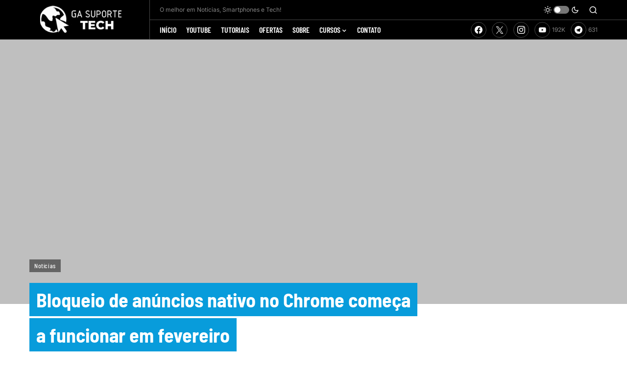

--- FILE ---
content_type: text/html; charset=UTF-8
request_url: https://gasuportetech.com.br/bloqueio-de-anuncios-nativo-no-chrome-comeca-a-funcionar-em-fevereiro/
body_size: 20575
content:
<!doctype html>
<html lang="pt-BR">
<head>
	<meta charset="UTF-8" />
	<meta name="viewport" content="width=device-width, initial-scale=1" />
	<link rel="profile" href="https://gmpg.org/xfn/11" />
	<meta name='robots' content='index, follow, max-image-preview:large, max-snippet:-1, max-video-preview:-1' />

	<!-- This site is optimized with the Yoast SEO Premium plugin v22.9 (Yoast SEO v26.8) - https://yoast.com/product/yoast-seo-premium-wordpress/ -->
	<title>Bloqueio de anúncios nativo no Chrome começa a funcionar em fevereiro - GA Suporte Tech</title>
	<link rel="canonical" href="https://gasuportetech.com.br/bloqueio-de-anuncios-nativo-no-chrome-comeca-a-funcionar-em-fevereiro/" />
	<meta property="og:locale" content="pt_BR" />
	<meta property="og:type" content="article" />
	<meta property="og:title" content="Bloqueio de anúncios nativo no Chrome começa a funcionar em fevereiro" />
	<meta property="og:description" content="Em junho, o Google revelou que o Chrome deixar&aacute; de exibir todos os an&uacute;ncios, incluindo aqueles detidos ou&hellip;" />
	<meta property="og:url" content="https://gasuportetech.com.br/bloqueio-de-anuncios-nativo-no-chrome-comeca-a-funcionar-em-fevereiro/" />
	<meta property="og:site_name" content="GA Suporte Tech" />
	<meta property="article:published_time" content="2017-12-20T00:27:00+00:00" />
	<meta property="og:image" content="https://3.bp.blogspot.com/-KezlrylduMI/WjmudjLrA9I/AAAAAAAAAoI/_-5X1bdgQ-ELJGIp1rJwaPGDfX7Xi8R5QCLcBGAs/s640/20170801201022_660_420.jpg" />
	<meta name="author" content="gasuportetech" />
	<meta name="twitter:card" content="summary_large_image" />
	<meta name="twitter:label1" content="Escrito por" />
	<meta name="twitter:data1" content="gasuportetech" />
	<meta name="twitter:label2" content="Est. tempo de leitura" />
	<meta name="twitter:data2" content="1 minuto" />
	<script type="application/ld+json" class="yoast-schema-graph">{"@context":"https://schema.org","@graph":[{"@type":"Article","@id":"https://gasuportetech.com.br/bloqueio-de-anuncios-nativo-no-chrome-comeca-a-funcionar-em-fevereiro/#article","isPartOf":{"@id":"https://gasuportetech.com.br/bloqueio-de-anuncios-nativo-no-chrome-comeca-a-funcionar-em-fevereiro/"},"author":{"name":"gasuportetech","@id":"https://gasuportetech.com.br/#/schema/person/67988d73e861f468457893d28b209a0a"},"headline":"Bloqueio de anúncios nativo no Chrome começa a funcionar em fevereiro","datePublished":"2017-12-20T00:27:00+00:00","mainEntityOfPage":{"@id":"https://gasuportetech.com.br/bloqueio-de-anuncios-nativo-no-chrome-comeca-a-funcionar-em-fevereiro/"},"wordCount":225,"commentCount":0,"image":{"@id":"https://gasuportetech.com.br/bloqueio-de-anuncios-nativo-no-chrome-comeca-a-funcionar-em-fevereiro/#primaryimage"},"thumbnailUrl":"https://3.bp.blogspot.com/-KezlrylduMI/WjmudjLrA9I/AAAAAAAAAoI/_-5X1bdgQ-ELJGIp1rJwaPGDfX7Xi8R5QCLcBGAs/s640/20170801201022_660_420.jpg","articleSection":["Notícias"],"inLanguage":"pt-BR","potentialAction":[{"@type":"CommentAction","name":"Comment","target":["https://gasuportetech.com.br/bloqueio-de-anuncios-nativo-no-chrome-comeca-a-funcionar-em-fevereiro/#respond"]}]},{"@type":"WebPage","@id":"https://gasuportetech.com.br/bloqueio-de-anuncios-nativo-no-chrome-comeca-a-funcionar-em-fevereiro/","url":"https://gasuportetech.com.br/bloqueio-de-anuncios-nativo-no-chrome-comeca-a-funcionar-em-fevereiro/","name":"Bloqueio de anúncios nativo no Chrome começa a funcionar em fevereiro - GA Suporte Tech","isPartOf":{"@id":"https://gasuportetech.com.br/#website"},"primaryImageOfPage":{"@id":"https://gasuportetech.com.br/bloqueio-de-anuncios-nativo-no-chrome-comeca-a-funcionar-em-fevereiro/#primaryimage"},"image":{"@id":"https://gasuportetech.com.br/bloqueio-de-anuncios-nativo-no-chrome-comeca-a-funcionar-em-fevereiro/#primaryimage"},"thumbnailUrl":"https://3.bp.blogspot.com/-KezlrylduMI/WjmudjLrA9I/AAAAAAAAAoI/_-5X1bdgQ-ELJGIp1rJwaPGDfX7Xi8R5QCLcBGAs/s640/20170801201022_660_420.jpg","datePublished":"2017-12-20T00:27:00+00:00","author":{"@id":"https://gasuportetech.com.br/#/schema/person/67988d73e861f468457893d28b209a0a"},"breadcrumb":{"@id":"https://gasuportetech.com.br/bloqueio-de-anuncios-nativo-no-chrome-comeca-a-funcionar-em-fevereiro/#breadcrumb"},"inLanguage":"pt-BR","potentialAction":[{"@type":"ReadAction","target":["https://gasuportetech.com.br/bloqueio-de-anuncios-nativo-no-chrome-comeca-a-funcionar-em-fevereiro/"]}]},{"@type":"ImageObject","inLanguage":"pt-BR","@id":"https://gasuportetech.com.br/bloqueio-de-anuncios-nativo-no-chrome-comeca-a-funcionar-em-fevereiro/#primaryimage","url":"https://3.bp.blogspot.com/-KezlrylduMI/WjmudjLrA9I/AAAAAAAAAoI/_-5X1bdgQ-ELJGIp1rJwaPGDfX7Xi8R5QCLcBGAs/s640/20170801201022_660_420.jpg","contentUrl":"https://3.bp.blogspot.com/-KezlrylduMI/WjmudjLrA9I/AAAAAAAAAoI/_-5X1bdgQ-ELJGIp1rJwaPGDfX7Xi8R5QCLcBGAs/s640/20170801201022_660_420.jpg"},{"@type":"BreadcrumbList","@id":"https://gasuportetech.com.br/bloqueio-de-anuncios-nativo-no-chrome-comeca-a-funcionar-em-fevereiro/#breadcrumb","itemListElement":[{"@type":"ListItem","position":1,"name":"Início","item":"https://gasuportetech.com.br/"},{"@type":"ListItem","position":2,"name":"Bloqueio de anúncios nativo no Chrome começa a funcionar em fevereiro"}]},{"@type":"WebSite","@id":"https://gasuportetech.com.br/#website","url":"https://gasuportetech.com.br/","name":"GA Suporte Tech","description":"Tutoriais, Smartphones e Tech!","potentialAction":[{"@type":"SearchAction","target":{"@type":"EntryPoint","urlTemplate":"https://gasuportetech.com.br/?s={search_term_string}"},"query-input":{"@type":"PropertyValueSpecification","valueRequired":true,"valueName":"search_term_string"}}],"inLanguage":"pt-BR"},{"@type":"Person","@id":"https://gasuportetech.com.br/#/schema/person/67988d73e861f468457893d28b209a0a","name":"gasuportetech","image":{"@type":"ImageObject","inLanguage":"pt-BR","@id":"https://gasuportetech.com.br/#/schema/person/image/","url":"https://secure.gravatar.com/avatar/00519e94c1acdd5de6af3d26e9e2ec2224f4a900d36118ef9b3289d83713e574?s=96&d=mm&r=g","contentUrl":"https://secure.gravatar.com/avatar/00519e94c1acdd5de6af3d26e9e2ec2224f4a900d36118ef9b3289d83713e574?s=96&d=mm&r=g","caption":"gasuportetech"},"url":"https://gasuportetech.com.br/author/gasuportetech/"}]}</script>
	<!-- / Yoast SEO Premium plugin. -->


<link rel='dns-prefetch' href='//www.googletagmanager.com' />
<link rel='dns-prefetch' href='//pagead2.googlesyndication.com' />
<link rel='dns-prefetch' href='//fundingchoicesmessages.google.com' />
<link href='https://fonts.gstatic.com' crossorigin rel='preconnect' />
<link rel="alternate" type="application/rss+xml" title="Feed para GA Suporte Tech &raquo;" href="https://gasuportetech.com.br/feed/" />
<link rel="alternate" type="application/rss+xml" title="Feed de comentários para GA Suporte Tech &raquo;" href="https://gasuportetech.com.br/comments/feed/" />
<link rel="alternate" type="application/rss+xml" title="Feed de comentários para GA Suporte Tech &raquo; Bloqueio de anúncios nativo no Chrome começa a funcionar em fevereiro" href="https://gasuportetech.com.br/bloqueio-de-anuncios-nativo-no-chrome-comeca-a-funcionar-em-fevereiro/feed/" />
<link rel="alternate" title="oEmbed (JSON)" type="application/json+oembed" href="https://gasuportetech.com.br/wp-json/oembed/1.0/embed?url=https%3A%2F%2Fgasuportetech.com.br%2Fbloqueio-de-anuncios-nativo-no-chrome-comeca-a-funcionar-em-fevereiro%2F" />
<link rel="alternate" title="oEmbed (XML)" type="text/xml+oembed" href="https://gasuportetech.com.br/wp-json/oembed/1.0/embed?url=https%3A%2F%2Fgasuportetech.com.br%2Fbloqueio-de-anuncios-nativo-no-chrome-comeca-a-funcionar-em-fevereiro%2F&#038;format=xml" />
			<link rel="preload" href="https://gasuportetech.com.br/wp-content/plugins/canvas/assets/fonts/canvas-icons.woff" as="font" type="font/woff" crossorigin>
			<style id='wp-img-auto-sizes-contain-inline-css'>
img:is([sizes=auto i],[sizes^="auto," i]){contain-intrinsic-size:3000px 1500px}
/*# sourceURL=wp-img-auto-sizes-contain-inline-css */
</style>
<link rel='stylesheet' id='canvas-css' href='https://gasuportetech.com.br/wp-content/plugins/canvas/assets/css/canvas.css?ver=2.5.1' media='all' />
<link rel='alternate stylesheet' id='powerkit-icons-css' href='https://gasuportetech.com.br/wp-content/plugins/powerkit/assets/fonts/powerkit-icons.woff?ver=3.0.4' as='font' type='font/wof' crossorigin />
<link rel='stylesheet' id='powerkit-css' href='https://gasuportetech.com.br/wp-content/plugins/powerkit/assets/css/powerkit.css?ver=3.0.4' media='all' />
<style id='wp-emoji-styles-inline-css'>

	img.wp-smiley, img.emoji {
		display: inline !important;
		border: none !important;
		box-shadow: none !important;
		height: 1em !important;
		width: 1em !important;
		margin: 0 0.07em !important;
		vertical-align: -0.1em !important;
		background: none !important;
		padding: 0 !important;
	}
/*# sourceURL=wp-emoji-styles-inline-css */
</style>
<link rel='stylesheet' id='wp-block-library-css' href='https://gasuportetech.com.br/wp-includes/css/dist/block-library/style.min.css?ver=6.9' media='all' />
<style id='classic-theme-styles-inline-css'>
/*! This file is auto-generated */
.wp-block-button__link{color:#fff;background-color:#32373c;border-radius:9999px;box-shadow:none;text-decoration:none;padding:calc(.667em + 2px) calc(1.333em + 2px);font-size:1.125em}.wp-block-file__button{background:#32373c;color:#fff;text-decoration:none}
/*# sourceURL=/wp-includes/css/classic-themes.min.css */
</style>
<link rel='stylesheet' id='html5-player-vimeo-style-css' href='https://gasuportetech.com.br/wp-content/plugins/html5-video-player/build/blocks/view.css?ver=6.9' media='all' />
<link rel='stylesheet' id='canvas-block-alert-style-css' href='https://gasuportetech.com.br/wp-content/plugins/canvas/components/basic-elements/block-alert/block.css?ver=1766063826' media='all' />
<link rel='stylesheet' id='canvas-block-progress-style-css' href='https://gasuportetech.com.br/wp-content/plugins/canvas/components/basic-elements/block-progress/block.css?ver=1766063826' media='all' />
<link rel='stylesheet' id='canvas-block-collapsibles-style-css' href='https://gasuportetech.com.br/wp-content/plugins/canvas/components/basic-elements/block-collapsibles/block.css?ver=1766063826' media='all' />
<link rel='stylesheet' id='canvas-block-tabs-style-css' href='https://gasuportetech.com.br/wp-content/plugins/canvas/components/basic-elements/block-tabs/block.css?ver=1766063826' media='all' />
<link rel='stylesheet' id='canvas-block-section-heading-style-css' href='https://gasuportetech.com.br/wp-content/plugins/canvas/components/basic-elements/block-section-heading/block.css?ver=1766063826' media='all' />
<link rel='stylesheet' id='canvas-block-row-style-css' href='https://gasuportetech.com.br/wp-content/plugins/canvas/components/layout-blocks/block-row/block-row.css?ver=1766063826' media='all' />
<link rel='stylesheet' id='canvas-justified-gallery-block-style-css' href='https://gasuportetech.com.br/wp-content/plugins/canvas/components/justified-gallery/block/block-justified-gallery.css?ver=1766063826' media='all' />
<link rel='stylesheet' id='canvas-slider-gallery-block-style-css' href='https://gasuportetech.com.br/wp-content/plugins/canvas/components/slider-gallery/block/block-slider-gallery.css?ver=1766063826' media='all' />
<link rel='stylesheet' id='canvas-block-posts-sidebar-css' href='https://gasuportetech.com.br/wp-content/plugins/canvas/components/posts/block-posts-sidebar/block-posts-sidebar.css?ver=1766063826' media='all' />
<style id='global-styles-inline-css'>
:root{--wp--preset--aspect-ratio--square: 1;--wp--preset--aspect-ratio--4-3: 4/3;--wp--preset--aspect-ratio--3-4: 3/4;--wp--preset--aspect-ratio--3-2: 3/2;--wp--preset--aspect-ratio--2-3: 2/3;--wp--preset--aspect-ratio--16-9: 16/9;--wp--preset--aspect-ratio--9-16: 9/16;--wp--preset--color--black: #000000;--wp--preset--color--cyan-bluish-gray: #abb8c3;--wp--preset--color--white: #FFFFFF;--wp--preset--color--pale-pink: #f78da7;--wp--preset--color--vivid-red: #cf2e2e;--wp--preset--color--luminous-vivid-orange: #ff6900;--wp--preset--color--luminous-vivid-amber: #fcb900;--wp--preset--color--light-green-cyan: #7bdcb5;--wp--preset--color--vivid-green-cyan: #00d084;--wp--preset--color--pale-cyan-blue: #8ed1fc;--wp--preset--color--vivid-cyan-blue: #0693e3;--wp--preset--color--vivid-purple: #9b51e0;--wp--preset--color--blue: #59BACC;--wp--preset--color--green: #58AD69;--wp--preset--color--orange: #FFBC49;--wp--preset--color--red: #e32c26;--wp--preset--color--gray-50: #f8f9fa;--wp--preset--color--gray-100: #f8f9fb;--wp--preset--color--gray-200: #e9ecef;--wp--preset--color--secondary: #818181;--wp--preset--gradient--vivid-cyan-blue-to-vivid-purple: linear-gradient(135deg,rgb(6,147,227) 0%,rgb(155,81,224) 100%);--wp--preset--gradient--light-green-cyan-to-vivid-green-cyan: linear-gradient(135deg,rgb(122,220,180) 0%,rgb(0,208,130) 100%);--wp--preset--gradient--luminous-vivid-amber-to-luminous-vivid-orange: linear-gradient(135deg,rgb(252,185,0) 0%,rgb(255,105,0) 100%);--wp--preset--gradient--luminous-vivid-orange-to-vivid-red: linear-gradient(135deg,rgb(255,105,0) 0%,rgb(207,46,46) 100%);--wp--preset--gradient--very-light-gray-to-cyan-bluish-gray: linear-gradient(135deg,rgb(238,238,238) 0%,rgb(169,184,195) 100%);--wp--preset--gradient--cool-to-warm-spectrum: linear-gradient(135deg,rgb(74,234,220) 0%,rgb(151,120,209) 20%,rgb(207,42,186) 40%,rgb(238,44,130) 60%,rgb(251,105,98) 80%,rgb(254,248,76) 100%);--wp--preset--gradient--blush-light-purple: linear-gradient(135deg,rgb(255,206,236) 0%,rgb(152,150,240) 100%);--wp--preset--gradient--blush-bordeaux: linear-gradient(135deg,rgb(254,205,165) 0%,rgb(254,45,45) 50%,rgb(107,0,62) 100%);--wp--preset--gradient--luminous-dusk: linear-gradient(135deg,rgb(255,203,112) 0%,rgb(199,81,192) 50%,rgb(65,88,208) 100%);--wp--preset--gradient--pale-ocean: linear-gradient(135deg,rgb(255,245,203) 0%,rgb(182,227,212) 50%,rgb(51,167,181) 100%);--wp--preset--gradient--electric-grass: linear-gradient(135deg,rgb(202,248,128) 0%,rgb(113,206,126) 100%);--wp--preset--gradient--midnight: linear-gradient(135deg,rgb(2,3,129) 0%,rgb(40,116,252) 100%);--wp--preset--font-size--small: 13px;--wp--preset--font-size--medium: 20px;--wp--preset--font-size--large: 36px;--wp--preset--font-size--x-large: 42px;--wp--preset--spacing--20: 0.44rem;--wp--preset--spacing--30: 0.67rem;--wp--preset--spacing--40: 1rem;--wp--preset--spacing--50: 1.5rem;--wp--preset--spacing--60: 2.25rem;--wp--preset--spacing--70: 3.38rem;--wp--preset--spacing--80: 5.06rem;--wp--preset--shadow--natural: 6px 6px 9px rgba(0, 0, 0, 0.2);--wp--preset--shadow--deep: 12px 12px 50px rgba(0, 0, 0, 0.4);--wp--preset--shadow--sharp: 6px 6px 0px rgba(0, 0, 0, 0.2);--wp--preset--shadow--outlined: 6px 6px 0px -3px rgb(255, 255, 255), 6px 6px rgb(0, 0, 0);--wp--preset--shadow--crisp: 6px 6px 0px rgb(0, 0, 0);}:where(.is-layout-flex){gap: 0.5em;}:where(.is-layout-grid){gap: 0.5em;}body .is-layout-flex{display: flex;}.is-layout-flex{flex-wrap: wrap;align-items: center;}.is-layout-flex > :is(*, div){margin: 0;}body .is-layout-grid{display: grid;}.is-layout-grid > :is(*, div){margin: 0;}:where(.wp-block-columns.is-layout-flex){gap: 2em;}:where(.wp-block-columns.is-layout-grid){gap: 2em;}:where(.wp-block-post-template.is-layout-flex){gap: 1.25em;}:where(.wp-block-post-template.is-layout-grid){gap: 1.25em;}.has-black-color{color: var(--wp--preset--color--black) !important;}.has-cyan-bluish-gray-color{color: var(--wp--preset--color--cyan-bluish-gray) !important;}.has-white-color{color: var(--wp--preset--color--white) !important;}.has-pale-pink-color{color: var(--wp--preset--color--pale-pink) !important;}.has-vivid-red-color{color: var(--wp--preset--color--vivid-red) !important;}.has-luminous-vivid-orange-color{color: var(--wp--preset--color--luminous-vivid-orange) !important;}.has-luminous-vivid-amber-color{color: var(--wp--preset--color--luminous-vivid-amber) !important;}.has-light-green-cyan-color{color: var(--wp--preset--color--light-green-cyan) !important;}.has-vivid-green-cyan-color{color: var(--wp--preset--color--vivid-green-cyan) !important;}.has-pale-cyan-blue-color{color: var(--wp--preset--color--pale-cyan-blue) !important;}.has-vivid-cyan-blue-color{color: var(--wp--preset--color--vivid-cyan-blue) !important;}.has-vivid-purple-color{color: var(--wp--preset--color--vivid-purple) !important;}.has-black-background-color{background-color: var(--wp--preset--color--black) !important;}.has-cyan-bluish-gray-background-color{background-color: var(--wp--preset--color--cyan-bluish-gray) !important;}.has-white-background-color{background-color: var(--wp--preset--color--white) !important;}.has-pale-pink-background-color{background-color: var(--wp--preset--color--pale-pink) !important;}.has-vivid-red-background-color{background-color: var(--wp--preset--color--vivid-red) !important;}.has-luminous-vivid-orange-background-color{background-color: var(--wp--preset--color--luminous-vivid-orange) !important;}.has-luminous-vivid-amber-background-color{background-color: var(--wp--preset--color--luminous-vivid-amber) !important;}.has-light-green-cyan-background-color{background-color: var(--wp--preset--color--light-green-cyan) !important;}.has-vivid-green-cyan-background-color{background-color: var(--wp--preset--color--vivid-green-cyan) !important;}.has-pale-cyan-blue-background-color{background-color: var(--wp--preset--color--pale-cyan-blue) !important;}.has-vivid-cyan-blue-background-color{background-color: var(--wp--preset--color--vivid-cyan-blue) !important;}.has-vivid-purple-background-color{background-color: var(--wp--preset--color--vivid-purple) !important;}.has-black-border-color{border-color: var(--wp--preset--color--black) !important;}.has-cyan-bluish-gray-border-color{border-color: var(--wp--preset--color--cyan-bluish-gray) !important;}.has-white-border-color{border-color: var(--wp--preset--color--white) !important;}.has-pale-pink-border-color{border-color: var(--wp--preset--color--pale-pink) !important;}.has-vivid-red-border-color{border-color: var(--wp--preset--color--vivid-red) !important;}.has-luminous-vivid-orange-border-color{border-color: var(--wp--preset--color--luminous-vivid-orange) !important;}.has-luminous-vivid-amber-border-color{border-color: var(--wp--preset--color--luminous-vivid-amber) !important;}.has-light-green-cyan-border-color{border-color: var(--wp--preset--color--light-green-cyan) !important;}.has-vivid-green-cyan-border-color{border-color: var(--wp--preset--color--vivid-green-cyan) !important;}.has-pale-cyan-blue-border-color{border-color: var(--wp--preset--color--pale-cyan-blue) !important;}.has-vivid-cyan-blue-border-color{border-color: var(--wp--preset--color--vivid-cyan-blue) !important;}.has-vivid-purple-border-color{border-color: var(--wp--preset--color--vivid-purple) !important;}.has-vivid-cyan-blue-to-vivid-purple-gradient-background{background: var(--wp--preset--gradient--vivid-cyan-blue-to-vivid-purple) !important;}.has-light-green-cyan-to-vivid-green-cyan-gradient-background{background: var(--wp--preset--gradient--light-green-cyan-to-vivid-green-cyan) !important;}.has-luminous-vivid-amber-to-luminous-vivid-orange-gradient-background{background: var(--wp--preset--gradient--luminous-vivid-amber-to-luminous-vivid-orange) !important;}.has-luminous-vivid-orange-to-vivid-red-gradient-background{background: var(--wp--preset--gradient--luminous-vivid-orange-to-vivid-red) !important;}.has-very-light-gray-to-cyan-bluish-gray-gradient-background{background: var(--wp--preset--gradient--very-light-gray-to-cyan-bluish-gray) !important;}.has-cool-to-warm-spectrum-gradient-background{background: var(--wp--preset--gradient--cool-to-warm-spectrum) !important;}.has-blush-light-purple-gradient-background{background: var(--wp--preset--gradient--blush-light-purple) !important;}.has-blush-bordeaux-gradient-background{background: var(--wp--preset--gradient--blush-bordeaux) !important;}.has-luminous-dusk-gradient-background{background: var(--wp--preset--gradient--luminous-dusk) !important;}.has-pale-ocean-gradient-background{background: var(--wp--preset--gradient--pale-ocean) !important;}.has-electric-grass-gradient-background{background: var(--wp--preset--gradient--electric-grass) !important;}.has-midnight-gradient-background{background: var(--wp--preset--gradient--midnight) !important;}.has-small-font-size{font-size: var(--wp--preset--font-size--small) !important;}.has-medium-font-size{font-size: var(--wp--preset--font-size--medium) !important;}.has-large-font-size{font-size: var(--wp--preset--font-size--large) !important;}.has-x-large-font-size{font-size: var(--wp--preset--font-size--x-large) !important;}
:where(.wp-block-post-template.is-layout-flex){gap: 1.25em;}:where(.wp-block-post-template.is-layout-grid){gap: 1.25em;}
:where(.wp-block-term-template.is-layout-flex){gap: 1.25em;}:where(.wp-block-term-template.is-layout-grid){gap: 1.25em;}
:where(.wp-block-columns.is-layout-flex){gap: 2em;}:where(.wp-block-columns.is-layout-grid){gap: 2em;}
:root :where(.wp-block-pullquote){font-size: 1.5em;line-height: 1.6;}
/*# sourceURL=global-styles-inline-css */
</style>
<link rel='stylesheet' id='absolute-reviews-css' href='https://gasuportetech.com.br/wp-content/plugins/absolute-reviews/public/css/absolute-reviews-public.css?ver=1.1.6' media='all' />
<link rel='stylesheet' id='advanced-popups-css' href='https://gasuportetech.com.br/wp-content/plugins/advanced-popups/public/css/advanced-popups-public.css?ver=1.2.2' media='all' />
<link rel='stylesheet' id='canvas-block-heading-style-css' href='https://gasuportetech.com.br/wp-content/plugins/canvas/components/content-formatting/block-heading/block.css?ver=1766063826' media='all' />
<link rel='stylesheet' id='canvas-block-list-style-css' href='https://gasuportetech.com.br/wp-content/plugins/canvas/components/content-formatting/block-list/block.css?ver=1766063826' media='all' />
<link rel='stylesheet' id='canvas-block-paragraph-style-css' href='https://gasuportetech.com.br/wp-content/plugins/canvas/components/content-formatting/block-paragraph/block.css?ver=1766063826' media='all' />
<link rel='stylesheet' id='canvas-block-separator-style-css' href='https://gasuportetech.com.br/wp-content/plugins/canvas/components/content-formatting/block-separator/block.css?ver=1766063826' media='all' />
<link rel='stylesheet' id='canvas-block-group-style-css' href='https://gasuportetech.com.br/wp-content/plugins/canvas/components/basic-elements/block-group/block.css?ver=1766063826' media='all' />
<link rel='stylesheet' id='canvas-block-cover-style-css' href='https://gasuportetech.com.br/wp-content/plugins/canvas/components/basic-elements/block-cover/block.css?ver=1766063826' media='all' />
<link rel='stylesheet' id='powerkit-author-box-css' href='https://gasuportetech.com.br/wp-content/plugins/powerkit/modules/author-box/public/css/public-powerkit-author-box.css?ver=3.0.4' media='all' />
<link rel='stylesheet' id='powerkit-basic-elements-css' href='https://gasuportetech.com.br/wp-content/plugins/powerkit/modules/basic-elements/public/css/public-powerkit-basic-elements.css?ver=3.0.4' media='screen' />
<link rel='stylesheet' id='powerkit-coming-soon-css' href='https://gasuportetech.com.br/wp-content/plugins/powerkit/modules/coming-soon/public/css/public-powerkit-coming-soon.css?ver=3.0.4' media='all' />
<link rel='stylesheet' id='powerkit-content-formatting-css' href='https://gasuportetech.com.br/wp-content/plugins/powerkit/modules/content-formatting/public/css/public-powerkit-content-formatting.css?ver=3.0.4' media='all' />
<link rel='stylesheet' id='powerkit-сontributors-css' href='https://gasuportetech.com.br/wp-content/plugins/powerkit/modules/contributors/public/css/public-powerkit-contributors.css?ver=3.0.4' media='all' />
<link rel='stylesheet' id='powerkit-facebook-css' href='https://gasuportetech.com.br/wp-content/plugins/powerkit/modules/facebook/public/css/public-powerkit-facebook.css?ver=3.0.4' media='all' />
<link rel='stylesheet' id='powerkit-featured-categories-css' href='https://gasuportetech.com.br/wp-content/plugins/powerkit/modules/featured-categories/public/css/public-powerkit-featured-categories.css?ver=3.0.4' media='all' />
<link rel='stylesheet' id='powerkit-inline-posts-css' href='https://gasuportetech.com.br/wp-content/plugins/powerkit/modules/inline-posts/public/css/public-powerkit-inline-posts.css?ver=3.0.4' media='all' />
<link rel='stylesheet' id='powerkit-instagram-css' href='https://gasuportetech.com.br/wp-content/plugins/powerkit/modules/instagram/public/css/public-powerkit-instagram.css?ver=3.0.4' media='all' />
<link rel='stylesheet' id='powerkit-justified-gallery-css' href='https://gasuportetech.com.br/wp-content/plugins/powerkit/modules/justified-gallery/public/css/public-powerkit-justified-gallery.css?ver=3.0.4' media='all' />
<link rel='stylesheet' id='glightbox-css' href='https://gasuportetech.com.br/wp-content/plugins/powerkit/modules/lightbox/public/css/glightbox.min.css?ver=3.0.4' media='all' />
<link rel='stylesheet' id='powerkit-lightbox-css' href='https://gasuportetech.com.br/wp-content/plugins/powerkit/modules/lightbox/public/css/public-powerkit-lightbox.css?ver=3.0.4' media='all' />
<link rel='stylesheet' id='powerkit-opt-in-forms-css' href='https://gasuportetech.com.br/wp-content/plugins/powerkit/modules/opt-in-forms/public/css/public-powerkit-opt-in-forms.css?ver=3.0.4' media='all' />
<link rel='stylesheet' id='powerkit-pinterest-css' href='https://gasuportetech.com.br/wp-content/plugins/powerkit/modules/pinterest/public/css/public-powerkit-pinterest.css?ver=3.0.4' media='all' />
<link rel='stylesheet' id='powerkit-scroll-to-top-css' href='https://gasuportetech.com.br/wp-content/plugins/powerkit/modules/scroll-to-top/public/css/public-powerkit-scroll-to-top.css?ver=3.0.4' media='all' />
<link rel='stylesheet' id='powerkit-share-buttons-css' href='https://gasuportetech.com.br/wp-content/plugins/powerkit/modules/share-buttons/public/css/public-powerkit-share-buttons.css?ver=3.0.4' media='all' />
<link rel='stylesheet' id='powerkit-slider-gallery-css' href='https://gasuportetech.com.br/wp-content/plugins/powerkit/modules/slider-gallery/public/css/public-powerkit-slider-gallery.css?ver=3.0.4' media='all' />
<link rel='stylesheet' id='powerkit-social-links-css' href='https://gasuportetech.com.br/wp-content/plugins/powerkit/modules/social-links/public/css/public-powerkit-social-links.css?ver=3.0.4' media='all' />
<link rel='stylesheet' id='powerkit-table-of-contents-css' href='https://gasuportetech.com.br/wp-content/plugins/powerkit/modules/table-of-contents/public/css/public-powerkit-table-of-contents.css?ver=3.0.4' media='all' />
<link rel='stylesheet' id='powerkit-twitter-css' href='https://gasuportetech.com.br/wp-content/plugins/powerkit/modules/twitter/public/css/public-powerkit-twitter.css?ver=3.0.4' media='all' />
<link rel='stylesheet' id='powerkit-widget-about-css' href='https://gasuportetech.com.br/wp-content/plugins/powerkit/modules/widget-about/public/css/public-powerkit-widget-about.css?ver=3.0.4' media='all' />
<link rel='stylesheet' id='dashicons-css' href='https://gasuportetech.com.br/wp-includes/css/dashicons.min.css?ver=6.9' media='all' />
<link rel='stylesheet' id='thickbox-css' href='https://gasuportetech.com.br/wp-includes/js/thickbox/thickbox.css?ver=6.9' media='all' />
<link rel='stylesheet' id='wp_automatic_gallery_style-css' href='https://gasuportetech.com.br/wp-content/plugins/wp-automatic/css/wp-automatic.css?ver=1.0.0' media='all' />
<link rel='stylesheet' id='csco-styles-css' href='https://gasuportetech.com.br/wp-content/themes/newsblock/style.css?ver=1.2.8' media='all' />
<style id='csco-styles-inline-css'>

:root {
	/* Base Font */
	--cs-font-base-family: Inter;
	--cs-font-base-size: 1rem;
	--cs-font-base-weight: 400;
	--cs-font-base-style: normal;
	--cs-font-base-letter-spacing: normal;
	--cs-font-base-line-height: 1.5;

	/* Primary Font */
	--cs-font-primary-family: Barlow Semi Condensed;
	--cs-font-primary-size: 0.875rem;
	--cs-font-primary-weight: 700;
	--cs-font-primary-style: normal;
	--cs-font-primary-letter-spacing: 0.05em;
	--cs-font-primary-text-transform: uppercase;

	/* Secondary Font */
	--cs-font-secondary-family: Inter;
	--cs-font-secondary-size: 0.75rem;
	--cs-font-secondary-weight: 400;
	--cs-font-secondary-style: normal;
	--cs-font-secondary-letter-spacing: normal;
	--cs-font-secondary-text-transform: initial;

	/* Category Font */
	--cs-font-category-family: Barlow Semi Condensed;
	--cs-font-category-size: 0.75rem;
	--cs-font-category-weight: 500;
	--cs-font-category-style: normal;
	--cs-font-category-letter-spacing: 0.05em;
	--cs-font-category-text-transform: initial;

	/* Post Meta Font */
	--cs-font-post-meta-family: -apple-system, BlinkMacSystemFont, "Segoe UI", Roboto, Oxygen-Sans, Ubuntu, Cantarell, "Helvetica Neue", sans-serif;
	--cs-font-post-meta-size: 0.6255rem;
	--cs-font-post-meta-weight: 400;
	--cs-font-post-meta-style: normal;
	--cs-font-post-meta-letter-spacing: normal;
	--cs-font-post-meta-text-transform: initial;

	/* Input Font */
	--cs-font-input-family: Inter;
	--cs-font-input-size: 0.75rem;
	--cs-font-input-line-height: 1.625rem;
	--cs-font-input-weight: 400;
	--cs-font-input-style: normal;
	--cs-font-input-letter-spacing: normal;
	--cs-font-input-text-transform: initial;

	/* Post Subbtitle */
	--cs-font-post-subtitle-family: inherit;
	--cs-font-post-subtitle-size: 1.25rem;
	--cs-font-post-subtitle-letter-spacing: normal;

	/* Post Content */
	--cs-font-post-content-family: Inter;
	--cs-font-post-content-size: 1rem;
	--cs-font-post-content-letter-spacing: normal;

	/* Summary */
	--cs-font-entry-summary-family: Inter;
	--cs-font-entry-summary-size: 1rem;
	--cs-font-entry-summary-letter-spacing: normal;

	/* Entry Excerpt */
	--cs-font-entry-excerpt-family: Inter;
	--cs-font-entry-excerpt-size: 0.875rem;
	--cs-font-entry-excerpt-letter-spacing: normal;

	/* Logos --------------- */

	/* Main Logo */
	--cs-font-main-logo-family: Inter;
	--cs-font-main-logo-size: 1.5rem;
	--cs-font-main-logo-weight: 700;
	--cs-font-main-logo-style: normal;
	--cs-font-main-logo-letter-spacing: -0.075em;
	--cs-font-main-logo-text-transform: none;

	/* Large Logo */
	--cs-font-large-logo-family: Inter;
	--cs-font-large-logo-size: 1.75rem;
	--cs-font-large-logo-weight: 700;
	--cs-font-large-logo-style: normal;
	--cs-font-large-logo-letter-spacing: -0.075em;
	--cs-font-large-logo-text-transform: none;

	/* Footer Logo */
	--cs-font-footer-logo-family: Inter;
	--cs-font-footer-logo-size: 1.5rem;
	--cs-font-footer-logo-weight: 700;
	--cs-font-footer-logo-style: normal;
	--cs-font-footer-logo-letter-spacing: -0.075em;
	--cs-font-footer-logo-text-transform: none;

	/* Headings --------------- */

	/* Headings */
	--cs-font-headings-family: Barlow Semi Condensed;
	--cs-font-headings-weight: 700;
	--cs-font-headings-style: normal;
	--cs-font-headings-line-height: 1.25;
	--cs-font-headings-letter-spacing: normal;
	--cs-font-headings-text-transform: initial;

	/* Styled Heading */
	--cs-font-styled-heading-line-height: 1.3em;

	/* Decorated Heading */
	--cs-font-decorated-heading-family: Inter;
	--cs-font-decorated-heading-font-size: 1.25rem;
	--cs-font-decorated-heading-weight: 400;
	--cs-font-decorated-heading-style: normal;
	--cs-font-decorated-heading-line-height: 1;
	--cs-font-decorated-heading-letter-spacing: normal;
	--cs-font-decorated-heading-text-transform: none;

	/* Menu Font --------------- */

	/* Menu */
	/* Used for main top level menu elements. */
	--cs-font-menu-family: Barlow Condensed;
	--cs-font-menu-size: 1rem;
	--cs-font-menu-weight: 600;
	--cs-font-menu-style: normal;
	--cs-font-menu-letter-spacing: 0px;
	--cs-font-menu-text-transform: uppercase;

	/* Submenu Font */
	/* Used for submenu elements. */
	--cs-font-submenu-family: Inter;
	--cs-font-submenu-size: 0.875rem;
	--cs-font-submenu-weight: 400;
	--cs-font-submenu-style: normal;
	--cs-font-submenu-letter-spacing: normal;
	--cs-font-submenu-text-transform: none;

	/* Section Headings --------------- */
	--cs-font-section-headings-family: Barlow Condensed;
	--cs-font-section-headings-size: 1.625rem;
	--cs-font-section-headings-weight: 700;
	--cs-font-section-headings-style: normal;
	--cs-font-section-headings-letter-spacing: normal;
	--cs-font-section-headings-text-transform: uppercase;
}

	.cs-header__widgets-column {
		--cs-font-section-headings-family: Barlow Condensed;
		--cs-font-section-headings-size: 1.25rem;
		--cs-font-section-headings-weight: 700;
		--cs-font-section-headings-style: normal;
		--cs-font-section-headings-letter-spacing: normal;
		--cs-font-section-headings-text-transform: uppercase;
	}

.searchwp-live-search-no-min-chars:after { content: "Continue typing" }
/*# sourceURL=csco-styles-inline-css */
</style>
<link rel='stylesheet' id='frontend-style-css' href='https://gasuportetech.com.br/wp-content/plugins/advanced-animation/build/style-index.css?ver=2.2.5' media='all' />
<script src="https://gasuportetech.com.br/wp-includes/js/jquery/jquery.min.js?ver=3.7.1" id="jquery-core-js" type="44d80122f37e592eec92de72-text/javascript"></script>
<script src="https://gasuportetech.com.br/wp-includes/js/jquery/jquery-migrate.min.js?ver=3.4.1" id="jquery-migrate-js" type="44d80122f37e592eec92de72-text/javascript"></script>
<script src="https://gasuportetech.com.br/wp-content/plugins/advanced-popups/public/js/advanced-popups-public.js?ver=1.2.2" id="advanced-popups-js" type="44d80122f37e592eec92de72-text/javascript"></script>
<script src="https://gasuportetech.com.br/wp-content/plugins/wp-automatic/js/main-front.js?ver=6.9" id="wp_automatic_gallery-js" type="44d80122f37e592eec92de72-text/javascript"></script>

<!-- Snippet da etiqueta do Google (gtag.js) adicionado pelo Site Kit -->
<!-- Snippet do Google Análises adicionado pelo Site Kit -->
<script src="https://www.googletagmanager.com/gtag/js?id=GT-NGJTDZH" id="google_gtagjs-js" async type="44d80122f37e592eec92de72-text/javascript"></script>
<script id="google_gtagjs-js-after" type="44d80122f37e592eec92de72-text/javascript">
window.dataLayer = window.dataLayer || [];function gtag(){dataLayer.push(arguments);}
gtag("set","linker",{"domains":["gasuportetech.com.br"]});
gtag("js", new Date());
gtag("set", "developer_id.dZTNiMT", true);
gtag("config", "GT-NGJTDZH");
//# sourceURL=google_gtagjs-js-after
</script>
<link rel="https://api.w.org/" href="https://gasuportetech.com.br/wp-json/" /><link rel="alternate" title="JSON" type="application/json" href="https://gasuportetech.com.br/wp-json/wp/v2/posts/637" /><link rel="EditURI" type="application/rsd+xml" title="RSD" href="https://gasuportetech.com.br/xmlrpc.php?rsd" />
<meta name="generator" content="WordPress 6.9" />
<link rel='shortlink' href='https://gasuportetech.com.br/?p=637' />
		<link rel="preload" href="https://gasuportetech.com.br/wp-content/plugins/absolute-reviews/fonts/absolute-reviews-icons.woff" as="font" type="font/woff" crossorigin>
				<link rel="preload" href="https://gasuportetech.com.br/wp-content/plugins/advanced-popups/fonts/advanced-popups-icons.woff" as="font" type="font/woff" crossorigin>
		<meta name="generator" content="Site Kit by Google 1.170.0" /> <style> #h5vpQuickPlayer { width: 100%; max-width: 100%; margin: 0 auto; } </style> 
<!-- Meta-etiquetas do Google AdSense adicionado pelo Site Kit -->
<meta name="google-adsense-platform-account" content="ca-host-pub-2644536267352236">
<meta name="google-adsense-platform-domain" content="sitekit.withgoogle.com">
<!-- Fim das meta-etiquetas do Google AdSense adicionado pelo Site Kit -->
<meta name="generator" content="Elementor 3.34.2; features: additional_custom_breakpoints; settings: css_print_method-external, google_font-enabled, font_display-auto">
			<style>
				.e-con.e-parent:nth-of-type(n+4):not(.e-lazyloaded):not(.e-no-lazyload),
				.e-con.e-parent:nth-of-type(n+4):not(.e-lazyloaded):not(.e-no-lazyload) * {
					background-image: none !important;
				}
				@media screen and (max-height: 1024px) {
					.e-con.e-parent:nth-of-type(n+3):not(.e-lazyloaded):not(.e-no-lazyload),
					.e-con.e-parent:nth-of-type(n+3):not(.e-lazyloaded):not(.e-no-lazyload) * {
						background-image: none !important;
					}
				}
				@media screen and (max-height: 640px) {
					.e-con.e-parent:nth-of-type(n+2):not(.e-lazyloaded):not(.e-no-lazyload),
					.e-con.e-parent:nth-of-type(n+2):not(.e-lazyloaded):not(.e-no-lazyload) * {
						background-image: none !important;
					}
				}
			</style>
			<meta name="redi-version" content="1.2.7" /><link rel="amphtml" href="https://gasuportetech.com.br/bloqueio-de-anuncios-nativo-no-chrome-comeca-a-funcionar-em-fevereiro/amp/"><link rel="amphtml" href="https://gasuportetech.com.br/bloqueio-de-anuncios-nativo-no-chrome-comeca-a-funcionar-em-fevereiro/amp/" />
<!-- Código do Google Adsense adicionado pelo Site Kit -->
<script async src="https://pagead2.googlesyndication.com/pagead/js/adsbygoogle.js?client=ca-pub-6389589758125871&amp;host=ca-host-pub-2644536267352236" crossorigin="anonymous" type="44d80122f37e592eec92de72-text/javascript"></script>

<!-- Fim do código do Google AdSense adicionado pelo Site Kit -->
<link rel="icon" href="https://gasuportetech.com.br/wp-content/uploads/2021/02/cropped-Favicon-teste-novo-32x32.png" sizes="32x32" />
<link rel="icon" href="https://gasuportetech.com.br/wp-content/uploads/2021/02/cropped-Favicon-teste-novo-192x192.png" sizes="192x192" />
<link rel="apple-touch-icon" href="https://gasuportetech.com.br/wp-content/uploads/2021/02/cropped-Favicon-teste-novo-180x180.png" />
<meta name="msapplication-TileImage" content="https://gasuportetech.com.br/wp-content/uploads/2021/02/cropped-Favicon-teste-novo-270x270.png" />
<style id="kirki-inline-styles">:root, [site-data-scheme="default"]{--cs-color-site-background:#FFFFFF;--cs-color-search-background:#000000;--cs-color-header-background:#000000;--cs-color-submenu-background:#000000;--cs-color-footer-background:#000000;}:root, [data-scheme="default"]{--cs-color-accent:#089cdb;--cs-color-accent-contrast:#ffffff;--cs-color-secondary:#818181;--cs-palette-color-secondary:#818181;--cs-color-secondary-contrast:#000000;--cs-color-styled-heading:#089cdb;--cs-color-styled-heading-contrast:#ffffff;--cs-color-styled-heading-hover:#1079a7;--cs-color-styled-heading-hover-contrast:#ffffff;--cs-color-styled-category:rgba(10,10,10,0.5);--cs-color-styled-category-contrast:#ffffff;--cs-color-styled-category-hover:#000000;--cs-color-styled-category-hover-contrast:#ffffff;--cs-color-category:#089cdb;--cs-color-category-hover:#000000;--cs-color-category-underline:rgba(255,255,255,0);--cs-color-button:#000000;--cs-color-button-contrast:#FFFFFF;--cs-color-button-hover:#000000;--cs-color-button-hover-contrast:#FFFFFF;--cs-color-overlay-background:rgba(0,0,0,0.25);}[site-data-scheme="dark"]{--cs-color-site-background:#000000;--cs-color-search-background:#000000;--cs-color-header-background:#000000;--cs-color-submenu-background:#1c1c1c;--cs-color-footer-background:#1c1c1c;}[data-scheme="dark"]{--cs-color-accent:#089cdb;--cs-color-accent-contrast:#ffffff;--cs-color-secondary:#858585;--cs-palette-color-secondary:#858585;--cs-color-secondary-contrast:#000000;--cs-color-styled-heading:#089cdb;--cs-color-styled-heading-contrast:#ffffff;--cs-color-styled-heading-hover:#1079a7;--cs-color-styled-heading-hover-contrast:#ffffff;--cs-color-styled-category:rgba(0,0,0,0.5);--cs-color-styled-category-contrast:#FFFFFF;--cs-color-styled-category-hover:#000000;--cs-color-styled-category-hover-contrast:#ffffff;--cs-color-category:#089cdb;--cs-color-category-hover:#ffffff;--cs-color-category-underline:rgba(0,0,0,0);--cs-color-button:#000000;--cs-color-button-contrast:#FFFFFF;--cs-color-button-hover:#000000;--cs-color-button-hover-contrast:#FFFFFF;--cs-color-overlay-background:rgba(0,0,0,0.25);}:root{--cs-common-border-radius:0;--cs-primary-border-radius:0;--cs-secondary-border-radius:50%;--cs-styled-category-border-radius:0;--cs-image-border-radius:0px;--cs-header-initial-height:80px;--cs-header-height:60px;}:root .cnvs-block-section-heading, [data-scheme="default"] .cnvs-block-section-heading, [data-scheme="dark"] [data-scheme="default"] .cnvs-block-section-heading{--cnvs-section-heading-border-color:#e9ecef;}[data-scheme="dark"] .cnvs-block-section-heading{--cnvs-section-heading-border-color:#49494b;}:root .cs-header__widgets-column .cnvs-block-section-heading, [data-scheme="dark"] [data-scheme="default"] .cs-header__widgets-column .cnvs-block-section-heading{--cnvs-section-heading-border-color:#e9ecef;}[data-scheme="dark"] .cs-header__widgets-column .cnvs-block-section-heading{--cnvs-section-heading-border-color:#49494b;}.cs-search__posts{--cs-image-border-radius:50%!important;}/* cyrillic-ext */
@font-face {
  font-family: 'Inter';
  font-style: normal;
  font-weight: 400;
  font-display: swap;
  src: url(https://gasuportetech.com.br/wp-content/fonts/inter/UcC73FwrK3iLTeHuS_nVMrMxCp50SjIa2JL7SUc.woff2) format('woff2');
  unicode-range: U+0460-052F, U+1C80-1C8A, U+20B4, U+2DE0-2DFF, U+A640-A69F, U+FE2E-FE2F;
}
/* cyrillic */
@font-face {
  font-family: 'Inter';
  font-style: normal;
  font-weight: 400;
  font-display: swap;
  src: url(https://gasuportetech.com.br/wp-content/fonts/inter/UcC73FwrK3iLTeHuS_nVMrMxCp50SjIa0ZL7SUc.woff2) format('woff2');
  unicode-range: U+0301, U+0400-045F, U+0490-0491, U+04B0-04B1, U+2116;
}
/* greek-ext */
@font-face {
  font-family: 'Inter';
  font-style: normal;
  font-weight: 400;
  font-display: swap;
  src: url(https://gasuportetech.com.br/wp-content/fonts/inter/UcC73FwrK3iLTeHuS_nVMrMxCp50SjIa2ZL7SUc.woff2) format('woff2');
  unicode-range: U+1F00-1FFF;
}
/* greek */
@font-face {
  font-family: 'Inter';
  font-style: normal;
  font-weight: 400;
  font-display: swap;
  src: url(https://gasuportetech.com.br/wp-content/fonts/inter/UcC73FwrK3iLTeHuS_nVMrMxCp50SjIa1pL7SUc.woff2) format('woff2');
  unicode-range: U+0370-0377, U+037A-037F, U+0384-038A, U+038C, U+038E-03A1, U+03A3-03FF;
}
/* vietnamese */
@font-face {
  font-family: 'Inter';
  font-style: normal;
  font-weight: 400;
  font-display: swap;
  src: url(https://gasuportetech.com.br/wp-content/fonts/inter/UcC73FwrK3iLTeHuS_nVMrMxCp50SjIa2pL7SUc.woff2) format('woff2');
  unicode-range: U+0102-0103, U+0110-0111, U+0128-0129, U+0168-0169, U+01A0-01A1, U+01AF-01B0, U+0300-0301, U+0303-0304, U+0308-0309, U+0323, U+0329, U+1EA0-1EF9, U+20AB;
}
/* latin-ext */
@font-face {
  font-family: 'Inter';
  font-style: normal;
  font-weight: 400;
  font-display: swap;
  src: url(https://gasuportetech.com.br/wp-content/fonts/inter/UcC73FwrK3iLTeHuS_nVMrMxCp50SjIa25L7SUc.woff2) format('woff2');
  unicode-range: U+0100-02BA, U+02BD-02C5, U+02C7-02CC, U+02CE-02D7, U+02DD-02FF, U+0304, U+0308, U+0329, U+1D00-1DBF, U+1E00-1E9F, U+1EF2-1EFF, U+2020, U+20A0-20AB, U+20AD-20C0, U+2113, U+2C60-2C7F, U+A720-A7FF;
}
/* latin */
@font-face {
  font-family: 'Inter';
  font-style: normal;
  font-weight: 400;
  font-display: swap;
  src: url(https://gasuportetech.com.br/wp-content/fonts/inter/UcC73FwrK3iLTeHuS_nVMrMxCp50SjIa1ZL7.woff2) format('woff2');
  unicode-range: U+0000-00FF, U+0131, U+0152-0153, U+02BB-02BC, U+02C6, U+02DA, U+02DC, U+0304, U+0308, U+0329, U+2000-206F, U+20AC, U+2122, U+2191, U+2193, U+2212, U+2215, U+FEFF, U+FFFD;
}
/* cyrillic-ext */
@font-face {
  font-family: 'Inter';
  font-style: normal;
  font-weight: 600;
  font-display: swap;
  src: url(https://gasuportetech.com.br/wp-content/fonts/inter/UcC73FwrK3iLTeHuS_nVMrMxCp50SjIa2JL7SUc.woff2) format('woff2');
  unicode-range: U+0460-052F, U+1C80-1C8A, U+20B4, U+2DE0-2DFF, U+A640-A69F, U+FE2E-FE2F;
}
/* cyrillic */
@font-face {
  font-family: 'Inter';
  font-style: normal;
  font-weight: 600;
  font-display: swap;
  src: url(https://gasuportetech.com.br/wp-content/fonts/inter/UcC73FwrK3iLTeHuS_nVMrMxCp50SjIa0ZL7SUc.woff2) format('woff2');
  unicode-range: U+0301, U+0400-045F, U+0490-0491, U+04B0-04B1, U+2116;
}
/* greek-ext */
@font-face {
  font-family: 'Inter';
  font-style: normal;
  font-weight: 600;
  font-display: swap;
  src: url(https://gasuportetech.com.br/wp-content/fonts/inter/UcC73FwrK3iLTeHuS_nVMrMxCp50SjIa2ZL7SUc.woff2) format('woff2');
  unicode-range: U+1F00-1FFF;
}
/* greek */
@font-face {
  font-family: 'Inter';
  font-style: normal;
  font-weight: 600;
  font-display: swap;
  src: url(https://gasuportetech.com.br/wp-content/fonts/inter/UcC73FwrK3iLTeHuS_nVMrMxCp50SjIa1pL7SUc.woff2) format('woff2');
  unicode-range: U+0370-0377, U+037A-037F, U+0384-038A, U+038C, U+038E-03A1, U+03A3-03FF;
}
/* vietnamese */
@font-face {
  font-family: 'Inter';
  font-style: normal;
  font-weight: 600;
  font-display: swap;
  src: url(https://gasuportetech.com.br/wp-content/fonts/inter/UcC73FwrK3iLTeHuS_nVMrMxCp50SjIa2pL7SUc.woff2) format('woff2');
  unicode-range: U+0102-0103, U+0110-0111, U+0128-0129, U+0168-0169, U+01A0-01A1, U+01AF-01B0, U+0300-0301, U+0303-0304, U+0308-0309, U+0323, U+0329, U+1EA0-1EF9, U+20AB;
}
/* latin-ext */
@font-face {
  font-family: 'Inter';
  font-style: normal;
  font-weight: 600;
  font-display: swap;
  src: url(https://gasuportetech.com.br/wp-content/fonts/inter/UcC73FwrK3iLTeHuS_nVMrMxCp50SjIa25L7SUc.woff2) format('woff2');
  unicode-range: U+0100-02BA, U+02BD-02C5, U+02C7-02CC, U+02CE-02D7, U+02DD-02FF, U+0304, U+0308, U+0329, U+1D00-1DBF, U+1E00-1E9F, U+1EF2-1EFF, U+2020, U+20A0-20AB, U+20AD-20C0, U+2113, U+2C60-2C7F, U+A720-A7FF;
}
/* latin */
@font-face {
  font-family: 'Inter';
  font-style: normal;
  font-weight: 600;
  font-display: swap;
  src: url(https://gasuportetech.com.br/wp-content/fonts/inter/UcC73FwrK3iLTeHuS_nVMrMxCp50SjIa1ZL7.woff2) format('woff2');
  unicode-range: U+0000-00FF, U+0131, U+0152-0153, U+02BB-02BC, U+02C6, U+02DA, U+02DC, U+0304, U+0308, U+0329, U+2000-206F, U+20AC, U+2122, U+2191, U+2193, U+2212, U+2215, U+FEFF, U+FFFD;
}
/* cyrillic-ext */
@font-face {
  font-family: 'Inter';
  font-style: normal;
  font-weight: 700;
  font-display: swap;
  src: url(https://gasuportetech.com.br/wp-content/fonts/inter/UcC73FwrK3iLTeHuS_nVMrMxCp50SjIa2JL7SUc.woff2) format('woff2');
  unicode-range: U+0460-052F, U+1C80-1C8A, U+20B4, U+2DE0-2DFF, U+A640-A69F, U+FE2E-FE2F;
}
/* cyrillic */
@font-face {
  font-family: 'Inter';
  font-style: normal;
  font-weight: 700;
  font-display: swap;
  src: url(https://gasuportetech.com.br/wp-content/fonts/inter/UcC73FwrK3iLTeHuS_nVMrMxCp50SjIa0ZL7SUc.woff2) format('woff2');
  unicode-range: U+0301, U+0400-045F, U+0490-0491, U+04B0-04B1, U+2116;
}
/* greek-ext */
@font-face {
  font-family: 'Inter';
  font-style: normal;
  font-weight: 700;
  font-display: swap;
  src: url(https://gasuportetech.com.br/wp-content/fonts/inter/UcC73FwrK3iLTeHuS_nVMrMxCp50SjIa2ZL7SUc.woff2) format('woff2');
  unicode-range: U+1F00-1FFF;
}
/* greek */
@font-face {
  font-family: 'Inter';
  font-style: normal;
  font-weight: 700;
  font-display: swap;
  src: url(https://gasuportetech.com.br/wp-content/fonts/inter/UcC73FwrK3iLTeHuS_nVMrMxCp50SjIa1pL7SUc.woff2) format('woff2');
  unicode-range: U+0370-0377, U+037A-037F, U+0384-038A, U+038C, U+038E-03A1, U+03A3-03FF;
}
/* vietnamese */
@font-face {
  font-family: 'Inter';
  font-style: normal;
  font-weight: 700;
  font-display: swap;
  src: url(https://gasuportetech.com.br/wp-content/fonts/inter/UcC73FwrK3iLTeHuS_nVMrMxCp50SjIa2pL7SUc.woff2) format('woff2');
  unicode-range: U+0102-0103, U+0110-0111, U+0128-0129, U+0168-0169, U+01A0-01A1, U+01AF-01B0, U+0300-0301, U+0303-0304, U+0308-0309, U+0323, U+0329, U+1EA0-1EF9, U+20AB;
}
/* latin-ext */
@font-face {
  font-family: 'Inter';
  font-style: normal;
  font-weight: 700;
  font-display: swap;
  src: url(https://gasuportetech.com.br/wp-content/fonts/inter/UcC73FwrK3iLTeHuS_nVMrMxCp50SjIa25L7SUc.woff2) format('woff2');
  unicode-range: U+0100-02BA, U+02BD-02C5, U+02C7-02CC, U+02CE-02D7, U+02DD-02FF, U+0304, U+0308, U+0329, U+1D00-1DBF, U+1E00-1E9F, U+1EF2-1EFF, U+2020, U+20A0-20AB, U+20AD-20C0, U+2113, U+2C60-2C7F, U+A720-A7FF;
}
/* latin */
@font-face {
  font-family: 'Inter';
  font-style: normal;
  font-weight: 700;
  font-display: swap;
  src: url(https://gasuportetech.com.br/wp-content/fonts/inter/UcC73FwrK3iLTeHuS_nVMrMxCp50SjIa1ZL7.woff2) format('woff2');
  unicode-range: U+0000-00FF, U+0131, U+0152-0153, U+02BB-02BC, U+02C6, U+02DA, U+02DC, U+0304, U+0308, U+0329, U+2000-206F, U+20AC, U+2122, U+2191, U+2193, U+2212, U+2215, U+FEFF, U+FFFD;
}/* vietnamese */
@font-face {
  font-family: 'Barlow Semi Condensed';
  font-style: normal;
  font-weight: 400;
  font-display: swap;
  src: url(https://gasuportetech.com.br/wp-content/fonts/barlow-semi-condensed/wlpvgxjLBV1hqnzfr-F8sEYMB0Yybp0mudRXd4qqOEo.woff2) format('woff2');
  unicode-range: U+0102-0103, U+0110-0111, U+0128-0129, U+0168-0169, U+01A0-01A1, U+01AF-01B0, U+0300-0301, U+0303-0304, U+0308-0309, U+0323, U+0329, U+1EA0-1EF9, U+20AB;
}
/* latin-ext */
@font-face {
  font-family: 'Barlow Semi Condensed';
  font-style: normal;
  font-weight: 400;
  font-display: swap;
  src: url(https://gasuportetech.com.br/wp-content/fonts/barlow-semi-condensed/wlpvgxjLBV1hqnzfr-F8sEYMB0Yybp0mudRXdoqqOEo.woff2) format('woff2');
  unicode-range: U+0100-02BA, U+02BD-02C5, U+02C7-02CC, U+02CE-02D7, U+02DD-02FF, U+0304, U+0308, U+0329, U+1D00-1DBF, U+1E00-1E9F, U+1EF2-1EFF, U+2020, U+20A0-20AB, U+20AD-20C0, U+2113, U+2C60-2C7F, U+A720-A7FF;
}
/* latin */
@font-face {
  font-family: 'Barlow Semi Condensed';
  font-style: normal;
  font-weight: 400;
  font-display: swap;
  src: url(https://gasuportetech.com.br/wp-content/fonts/barlow-semi-condensed/wlpvgxjLBV1hqnzfr-F8sEYMB0Yybp0mudRXeIqq.woff2) format('woff2');
  unicode-range: U+0000-00FF, U+0131, U+0152-0153, U+02BB-02BC, U+02C6, U+02DA, U+02DC, U+0304, U+0308, U+0329, U+2000-206F, U+20AC, U+2122, U+2191, U+2193, U+2212, U+2215, U+FEFF, U+FFFD;
}
/* vietnamese */
@font-face {
  font-family: 'Barlow Semi Condensed';
  font-style: normal;
  font-weight: 500;
  font-display: swap;
  src: url(https://gasuportetech.com.br/wp-content/fonts/barlow-semi-condensed/wlpigxjLBV1hqnzfr-F8sEYMB0Yybp0mudRfi6m_CGslu50.woff2) format('woff2');
  unicode-range: U+0102-0103, U+0110-0111, U+0128-0129, U+0168-0169, U+01A0-01A1, U+01AF-01B0, U+0300-0301, U+0303-0304, U+0308-0309, U+0323, U+0329, U+1EA0-1EF9, U+20AB;
}
/* latin-ext */
@font-face {
  font-family: 'Barlow Semi Condensed';
  font-style: normal;
  font-weight: 500;
  font-display: swap;
  src: url(https://gasuportetech.com.br/wp-content/fonts/barlow-semi-condensed/wlpigxjLBV1hqnzfr-F8sEYMB0Yybp0mudRfi6m_CWslu50.woff2) format('woff2');
  unicode-range: U+0100-02BA, U+02BD-02C5, U+02C7-02CC, U+02CE-02D7, U+02DD-02FF, U+0304, U+0308, U+0329, U+1D00-1DBF, U+1E00-1E9F, U+1EF2-1EFF, U+2020, U+20A0-20AB, U+20AD-20C0, U+2113, U+2C60-2C7F, U+A720-A7FF;
}
/* latin */
@font-face {
  font-family: 'Barlow Semi Condensed';
  font-style: normal;
  font-weight: 500;
  font-display: swap;
  src: url(https://gasuportetech.com.br/wp-content/fonts/barlow-semi-condensed/wlpigxjLBV1hqnzfr-F8sEYMB0Yybp0mudRfi6m_B2sl.woff2) format('woff2');
  unicode-range: U+0000-00FF, U+0131, U+0152-0153, U+02BB-02BC, U+02C6, U+02DA, U+02DC, U+0304, U+0308, U+0329, U+2000-206F, U+20AC, U+2122, U+2191, U+2193, U+2212, U+2215, U+FEFF, U+FFFD;
}
/* vietnamese */
@font-face {
  font-family: 'Barlow Semi Condensed';
  font-style: normal;
  font-weight: 600;
  font-display: swap;
  src: url(https://gasuportetech.com.br/wp-content/fonts/barlow-semi-condensed/wlpigxjLBV1hqnzfr-F8sEYMB0Yybp0mudRfp66_CGslu50.woff2) format('woff2');
  unicode-range: U+0102-0103, U+0110-0111, U+0128-0129, U+0168-0169, U+01A0-01A1, U+01AF-01B0, U+0300-0301, U+0303-0304, U+0308-0309, U+0323, U+0329, U+1EA0-1EF9, U+20AB;
}
/* latin-ext */
@font-face {
  font-family: 'Barlow Semi Condensed';
  font-style: normal;
  font-weight: 600;
  font-display: swap;
  src: url(https://gasuportetech.com.br/wp-content/fonts/barlow-semi-condensed/wlpigxjLBV1hqnzfr-F8sEYMB0Yybp0mudRfp66_CWslu50.woff2) format('woff2');
  unicode-range: U+0100-02BA, U+02BD-02C5, U+02C7-02CC, U+02CE-02D7, U+02DD-02FF, U+0304, U+0308, U+0329, U+1D00-1DBF, U+1E00-1E9F, U+1EF2-1EFF, U+2020, U+20A0-20AB, U+20AD-20C0, U+2113, U+2C60-2C7F, U+A720-A7FF;
}
/* latin */
@font-face {
  font-family: 'Barlow Semi Condensed';
  font-style: normal;
  font-weight: 600;
  font-display: swap;
  src: url(https://gasuportetech.com.br/wp-content/fonts/barlow-semi-condensed/wlpigxjLBV1hqnzfr-F8sEYMB0Yybp0mudRfp66_B2sl.woff2) format('woff2');
  unicode-range: U+0000-00FF, U+0131, U+0152-0153, U+02BB-02BC, U+02C6, U+02DA, U+02DC, U+0304, U+0308, U+0329, U+2000-206F, U+20AC, U+2122, U+2191, U+2193, U+2212, U+2215, U+FEFF, U+FFFD;
}
/* vietnamese */
@font-face {
  font-family: 'Barlow Semi Condensed';
  font-style: normal;
  font-weight: 700;
  font-display: swap;
  src: url(https://gasuportetech.com.br/wp-content/fonts/barlow-semi-condensed/wlpigxjLBV1hqnzfr-F8sEYMB0Yybp0mudRfw6-_CGslu50.woff2) format('woff2');
  unicode-range: U+0102-0103, U+0110-0111, U+0128-0129, U+0168-0169, U+01A0-01A1, U+01AF-01B0, U+0300-0301, U+0303-0304, U+0308-0309, U+0323, U+0329, U+1EA0-1EF9, U+20AB;
}
/* latin-ext */
@font-face {
  font-family: 'Barlow Semi Condensed';
  font-style: normal;
  font-weight: 700;
  font-display: swap;
  src: url(https://gasuportetech.com.br/wp-content/fonts/barlow-semi-condensed/wlpigxjLBV1hqnzfr-F8sEYMB0Yybp0mudRfw6-_CWslu50.woff2) format('woff2');
  unicode-range: U+0100-02BA, U+02BD-02C5, U+02C7-02CC, U+02CE-02D7, U+02DD-02FF, U+0304, U+0308, U+0329, U+1D00-1DBF, U+1E00-1E9F, U+1EF2-1EFF, U+2020, U+20A0-20AB, U+20AD-20C0, U+2113, U+2C60-2C7F, U+A720-A7FF;
}
/* latin */
@font-face {
  font-family: 'Barlow Semi Condensed';
  font-style: normal;
  font-weight: 700;
  font-display: swap;
  src: url(https://gasuportetech.com.br/wp-content/fonts/barlow-semi-condensed/wlpigxjLBV1hqnzfr-F8sEYMB0Yybp0mudRfw6-_B2sl.woff2) format('woff2');
  unicode-range: U+0000-00FF, U+0131, U+0152-0153, U+02BB-02BC, U+02C6, U+02DA, U+02DC, U+0304, U+0308, U+0329, U+2000-206F, U+20AC, U+2122, U+2191, U+2193, U+2212, U+2215, U+FEFF, U+FFFD;
}/* vietnamese */
@font-face {
  font-family: 'Barlow Condensed';
  font-style: normal;
  font-weight: 600;
  font-display: swap;
  src: url(https://gasuportetech.com.br/wp-content/fonts/barlow-condensed/HTxwL3I-JCGChYJ8VI-L6OO_au7B4873z3nWuZEC.woff2) format('woff2');
  unicode-range: U+0102-0103, U+0110-0111, U+0128-0129, U+0168-0169, U+01A0-01A1, U+01AF-01B0, U+0300-0301, U+0303-0304, U+0308-0309, U+0323, U+0329, U+1EA0-1EF9, U+20AB;
}
/* latin-ext */
@font-face {
  font-family: 'Barlow Condensed';
  font-style: normal;
  font-weight: 600;
  font-display: swap;
  src: url(https://gasuportetech.com.br/wp-content/fonts/barlow-condensed/HTxwL3I-JCGChYJ8VI-L6OO_au7B4873z3jWuZEC.woff2) format('woff2');
  unicode-range: U+0100-02BA, U+02BD-02C5, U+02C7-02CC, U+02CE-02D7, U+02DD-02FF, U+0304, U+0308, U+0329, U+1D00-1DBF, U+1E00-1E9F, U+1EF2-1EFF, U+2020, U+20A0-20AB, U+20AD-20C0, U+2113, U+2C60-2C7F, U+A720-A7FF;
}
/* latin */
@font-face {
  font-family: 'Barlow Condensed';
  font-style: normal;
  font-weight: 600;
  font-display: swap;
  src: url(https://gasuportetech.com.br/wp-content/fonts/barlow-condensed/HTxwL3I-JCGChYJ8VI-L6OO_au7B4873z3bWuQ.woff2) format('woff2');
  unicode-range: U+0000-00FF, U+0131, U+0152-0153, U+02BB-02BC, U+02C6, U+02DA, U+02DC, U+0304, U+0308, U+0329, U+2000-206F, U+20AC, U+2122, U+2191, U+2193, U+2212, U+2215, U+FEFF, U+FFFD;
}
/* vietnamese */
@font-face {
  font-family: 'Barlow Condensed';
  font-style: normal;
  font-weight: 700;
  font-display: swap;
  src: url(https://gasuportetech.com.br/wp-content/fonts/barlow-condensed/HTxwL3I-JCGChYJ8VI-L6OO_au7B46r2z3nWuZEC.woff2) format('woff2');
  unicode-range: U+0102-0103, U+0110-0111, U+0128-0129, U+0168-0169, U+01A0-01A1, U+01AF-01B0, U+0300-0301, U+0303-0304, U+0308-0309, U+0323, U+0329, U+1EA0-1EF9, U+20AB;
}
/* latin-ext */
@font-face {
  font-family: 'Barlow Condensed';
  font-style: normal;
  font-weight: 700;
  font-display: swap;
  src: url(https://gasuportetech.com.br/wp-content/fonts/barlow-condensed/HTxwL3I-JCGChYJ8VI-L6OO_au7B46r2z3jWuZEC.woff2) format('woff2');
  unicode-range: U+0100-02BA, U+02BD-02C5, U+02C7-02CC, U+02CE-02D7, U+02DD-02FF, U+0304, U+0308, U+0329, U+1D00-1DBF, U+1E00-1E9F, U+1EF2-1EFF, U+2020, U+20A0-20AB, U+20AD-20C0, U+2113, U+2C60-2C7F, U+A720-A7FF;
}
/* latin */
@font-face {
  font-family: 'Barlow Condensed';
  font-style: normal;
  font-weight: 700;
  font-display: swap;
  src: url(https://gasuportetech.com.br/wp-content/fonts/barlow-condensed/HTxwL3I-JCGChYJ8VI-L6OO_au7B46r2z3bWuQ.woff2) format('woff2');
  unicode-range: U+0000-00FF, U+0131, U+0152-0153, U+02BB-02BC, U+02C6, U+02DA, U+02DC, U+0304, U+0308, U+0329, U+2000-206F, U+20AC, U+2122, U+2191, U+2193, U+2212, U+2215, U+FEFF, U+FFFD;
}/* cyrillic-ext */
@font-face {
  font-family: 'Inter';
  font-style: normal;
  font-weight: 400;
  font-display: swap;
  src: url(https://gasuportetech.com.br/wp-content/fonts/inter/UcC73FwrK3iLTeHuS_nVMrMxCp50SjIa2JL7SUc.woff2) format('woff2');
  unicode-range: U+0460-052F, U+1C80-1C8A, U+20B4, U+2DE0-2DFF, U+A640-A69F, U+FE2E-FE2F;
}
/* cyrillic */
@font-face {
  font-family: 'Inter';
  font-style: normal;
  font-weight: 400;
  font-display: swap;
  src: url(https://gasuportetech.com.br/wp-content/fonts/inter/UcC73FwrK3iLTeHuS_nVMrMxCp50SjIa0ZL7SUc.woff2) format('woff2');
  unicode-range: U+0301, U+0400-045F, U+0490-0491, U+04B0-04B1, U+2116;
}
/* greek-ext */
@font-face {
  font-family: 'Inter';
  font-style: normal;
  font-weight: 400;
  font-display: swap;
  src: url(https://gasuportetech.com.br/wp-content/fonts/inter/UcC73FwrK3iLTeHuS_nVMrMxCp50SjIa2ZL7SUc.woff2) format('woff2');
  unicode-range: U+1F00-1FFF;
}
/* greek */
@font-face {
  font-family: 'Inter';
  font-style: normal;
  font-weight: 400;
  font-display: swap;
  src: url(https://gasuportetech.com.br/wp-content/fonts/inter/UcC73FwrK3iLTeHuS_nVMrMxCp50SjIa1pL7SUc.woff2) format('woff2');
  unicode-range: U+0370-0377, U+037A-037F, U+0384-038A, U+038C, U+038E-03A1, U+03A3-03FF;
}
/* vietnamese */
@font-face {
  font-family: 'Inter';
  font-style: normal;
  font-weight: 400;
  font-display: swap;
  src: url(https://gasuportetech.com.br/wp-content/fonts/inter/UcC73FwrK3iLTeHuS_nVMrMxCp50SjIa2pL7SUc.woff2) format('woff2');
  unicode-range: U+0102-0103, U+0110-0111, U+0128-0129, U+0168-0169, U+01A0-01A1, U+01AF-01B0, U+0300-0301, U+0303-0304, U+0308-0309, U+0323, U+0329, U+1EA0-1EF9, U+20AB;
}
/* latin-ext */
@font-face {
  font-family: 'Inter';
  font-style: normal;
  font-weight: 400;
  font-display: swap;
  src: url(https://gasuportetech.com.br/wp-content/fonts/inter/UcC73FwrK3iLTeHuS_nVMrMxCp50SjIa25L7SUc.woff2) format('woff2');
  unicode-range: U+0100-02BA, U+02BD-02C5, U+02C7-02CC, U+02CE-02D7, U+02DD-02FF, U+0304, U+0308, U+0329, U+1D00-1DBF, U+1E00-1E9F, U+1EF2-1EFF, U+2020, U+20A0-20AB, U+20AD-20C0, U+2113, U+2C60-2C7F, U+A720-A7FF;
}
/* latin */
@font-face {
  font-family: 'Inter';
  font-style: normal;
  font-weight: 400;
  font-display: swap;
  src: url(https://gasuportetech.com.br/wp-content/fonts/inter/UcC73FwrK3iLTeHuS_nVMrMxCp50SjIa1ZL7.woff2) format('woff2');
  unicode-range: U+0000-00FF, U+0131, U+0152-0153, U+02BB-02BC, U+02C6, U+02DA, U+02DC, U+0304, U+0308, U+0329, U+2000-206F, U+20AC, U+2122, U+2191, U+2193, U+2212, U+2215, U+FEFF, U+FFFD;
}
/* cyrillic-ext */
@font-face {
  font-family: 'Inter';
  font-style: normal;
  font-weight: 600;
  font-display: swap;
  src: url(https://gasuportetech.com.br/wp-content/fonts/inter/UcC73FwrK3iLTeHuS_nVMrMxCp50SjIa2JL7SUc.woff2) format('woff2');
  unicode-range: U+0460-052F, U+1C80-1C8A, U+20B4, U+2DE0-2DFF, U+A640-A69F, U+FE2E-FE2F;
}
/* cyrillic */
@font-face {
  font-family: 'Inter';
  font-style: normal;
  font-weight: 600;
  font-display: swap;
  src: url(https://gasuportetech.com.br/wp-content/fonts/inter/UcC73FwrK3iLTeHuS_nVMrMxCp50SjIa0ZL7SUc.woff2) format('woff2');
  unicode-range: U+0301, U+0400-045F, U+0490-0491, U+04B0-04B1, U+2116;
}
/* greek-ext */
@font-face {
  font-family: 'Inter';
  font-style: normal;
  font-weight: 600;
  font-display: swap;
  src: url(https://gasuportetech.com.br/wp-content/fonts/inter/UcC73FwrK3iLTeHuS_nVMrMxCp50SjIa2ZL7SUc.woff2) format('woff2');
  unicode-range: U+1F00-1FFF;
}
/* greek */
@font-face {
  font-family: 'Inter';
  font-style: normal;
  font-weight: 600;
  font-display: swap;
  src: url(https://gasuportetech.com.br/wp-content/fonts/inter/UcC73FwrK3iLTeHuS_nVMrMxCp50SjIa1pL7SUc.woff2) format('woff2');
  unicode-range: U+0370-0377, U+037A-037F, U+0384-038A, U+038C, U+038E-03A1, U+03A3-03FF;
}
/* vietnamese */
@font-face {
  font-family: 'Inter';
  font-style: normal;
  font-weight: 600;
  font-display: swap;
  src: url(https://gasuportetech.com.br/wp-content/fonts/inter/UcC73FwrK3iLTeHuS_nVMrMxCp50SjIa2pL7SUc.woff2) format('woff2');
  unicode-range: U+0102-0103, U+0110-0111, U+0128-0129, U+0168-0169, U+01A0-01A1, U+01AF-01B0, U+0300-0301, U+0303-0304, U+0308-0309, U+0323, U+0329, U+1EA0-1EF9, U+20AB;
}
/* latin-ext */
@font-face {
  font-family: 'Inter';
  font-style: normal;
  font-weight: 600;
  font-display: swap;
  src: url(https://gasuportetech.com.br/wp-content/fonts/inter/UcC73FwrK3iLTeHuS_nVMrMxCp50SjIa25L7SUc.woff2) format('woff2');
  unicode-range: U+0100-02BA, U+02BD-02C5, U+02C7-02CC, U+02CE-02D7, U+02DD-02FF, U+0304, U+0308, U+0329, U+1D00-1DBF, U+1E00-1E9F, U+1EF2-1EFF, U+2020, U+20A0-20AB, U+20AD-20C0, U+2113, U+2C60-2C7F, U+A720-A7FF;
}
/* latin */
@font-face {
  font-family: 'Inter';
  font-style: normal;
  font-weight: 600;
  font-display: swap;
  src: url(https://gasuportetech.com.br/wp-content/fonts/inter/UcC73FwrK3iLTeHuS_nVMrMxCp50SjIa1ZL7.woff2) format('woff2');
  unicode-range: U+0000-00FF, U+0131, U+0152-0153, U+02BB-02BC, U+02C6, U+02DA, U+02DC, U+0304, U+0308, U+0329, U+2000-206F, U+20AC, U+2122, U+2191, U+2193, U+2212, U+2215, U+FEFF, U+FFFD;
}
/* cyrillic-ext */
@font-face {
  font-family: 'Inter';
  font-style: normal;
  font-weight: 700;
  font-display: swap;
  src: url(https://gasuportetech.com.br/wp-content/fonts/inter/UcC73FwrK3iLTeHuS_nVMrMxCp50SjIa2JL7SUc.woff2) format('woff2');
  unicode-range: U+0460-052F, U+1C80-1C8A, U+20B4, U+2DE0-2DFF, U+A640-A69F, U+FE2E-FE2F;
}
/* cyrillic */
@font-face {
  font-family: 'Inter';
  font-style: normal;
  font-weight: 700;
  font-display: swap;
  src: url(https://gasuportetech.com.br/wp-content/fonts/inter/UcC73FwrK3iLTeHuS_nVMrMxCp50SjIa0ZL7SUc.woff2) format('woff2');
  unicode-range: U+0301, U+0400-045F, U+0490-0491, U+04B0-04B1, U+2116;
}
/* greek-ext */
@font-face {
  font-family: 'Inter';
  font-style: normal;
  font-weight: 700;
  font-display: swap;
  src: url(https://gasuportetech.com.br/wp-content/fonts/inter/UcC73FwrK3iLTeHuS_nVMrMxCp50SjIa2ZL7SUc.woff2) format('woff2');
  unicode-range: U+1F00-1FFF;
}
/* greek */
@font-face {
  font-family: 'Inter';
  font-style: normal;
  font-weight: 700;
  font-display: swap;
  src: url(https://gasuportetech.com.br/wp-content/fonts/inter/UcC73FwrK3iLTeHuS_nVMrMxCp50SjIa1pL7SUc.woff2) format('woff2');
  unicode-range: U+0370-0377, U+037A-037F, U+0384-038A, U+038C, U+038E-03A1, U+03A3-03FF;
}
/* vietnamese */
@font-face {
  font-family: 'Inter';
  font-style: normal;
  font-weight: 700;
  font-display: swap;
  src: url(https://gasuportetech.com.br/wp-content/fonts/inter/UcC73FwrK3iLTeHuS_nVMrMxCp50SjIa2pL7SUc.woff2) format('woff2');
  unicode-range: U+0102-0103, U+0110-0111, U+0128-0129, U+0168-0169, U+01A0-01A1, U+01AF-01B0, U+0300-0301, U+0303-0304, U+0308-0309, U+0323, U+0329, U+1EA0-1EF9, U+20AB;
}
/* latin-ext */
@font-face {
  font-family: 'Inter';
  font-style: normal;
  font-weight: 700;
  font-display: swap;
  src: url(https://gasuportetech.com.br/wp-content/fonts/inter/UcC73FwrK3iLTeHuS_nVMrMxCp50SjIa25L7SUc.woff2) format('woff2');
  unicode-range: U+0100-02BA, U+02BD-02C5, U+02C7-02CC, U+02CE-02D7, U+02DD-02FF, U+0304, U+0308, U+0329, U+1D00-1DBF, U+1E00-1E9F, U+1EF2-1EFF, U+2020, U+20A0-20AB, U+20AD-20C0, U+2113, U+2C60-2C7F, U+A720-A7FF;
}
/* latin */
@font-face {
  font-family: 'Inter';
  font-style: normal;
  font-weight: 700;
  font-display: swap;
  src: url(https://gasuportetech.com.br/wp-content/fonts/inter/UcC73FwrK3iLTeHuS_nVMrMxCp50SjIa1ZL7.woff2) format('woff2');
  unicode-range: U+0000-00FF, U+0131, U+0152-0153, U+02BB-02BC, U+02C6, U+02DA, U+02DC, U+0304, U+0308, U+0329, U+2000-206F, U+20AC, U+2122, U+2191, U+2193, U+2212, U+2215, U+FEFF, U+FFFD;
}/* vietnamese */
@font-face {
  font-family: 'Barlow Semi Condensed';
  font-style: normal;
  font-weight: 400;
  font-display: swap;
  src: url(https://gasuportetech.com.br/wp-content/fonts/barlow-semi-condensed/wlpvgxjLBV1hqnzfr-F8sEYMB0Yybp0mudRXd4qqOEo.woff2) format('woff2');
  unicode-range: U+0102-0103, U+0110-0111, U+0128-0129, U+0168-0169, U+01A0-01A1, U+01AF-01B0, U+0300-0301, U+0303-0304, U+0308-0309, U+0323, U+0329, U+1EA0-1EF9, U+20AB;
}
/* latin-ext */
@font-face {
  font-family: 'Barlow Semi Condensed';
  font-style: normal;
  font-weight: 400;
  font-display: swap;
  src: url(https://gasuportetech.com.br/wp-content/fonts/barlow-semi-condensed/wlpvgxjLBV1hqnzfr-F8sEYMB0Yybp0mudRXdoqqOEo.woff2) format('woff2');
  unicode-range: U+0100-02BA, U+02BD-02C5, U+02C7-02CC, U+02CE-02D7, U+02DD-02FF, U+0304, U+0308, U+0329, U+1D00-1DBF, U+1E00-1E9F, U+1EF2-1EFF, U+2020, U+20A0-20AB, U+20AD-20C0, U+2113, U+2C60-2C7F, U+A720-A7FF;
}
/* latin */
@font-face {
  font-family: 'Barlow Semi Condensed';
  font-style: normal;
  font-weight: 400;
  font-display: swap;
  src: url(https://gasuportetech.com.br/wp-content/fonts/barlow-semi-condensed/wlpvgxjLBV1hqnzfr-F8sEYMB0Yybp0mudRXeIqq.woff2) format('woff2');
  unicode-range: U+0000-00FF, U+0131, U+0152-0153, U+02BB-02BC, U+02C6, U+02DA, U+02DC, U+0304, U+0308, U+0329, U+2000-206F, U+20AC, U+2122, U+2191, U+2193, U+2212, U+2215, U+FEFF, U+FFFD;
}
/* vietnamese */
@font-face {
  font-family: 'Barlow Semi Condensed';
  font-style: normal;
  font-weight: 500;
  font-display: swap;
  src: url(https://gasuportetech.com.br/wp-content/fonts/barlow-semi-condensed/wlpigxjLBV1hqnzfr-F8sEYMB0Yybp0mudRfi6m_CGslu50.woff2) format('woff2');
  unicode-range: U+0102-0103, U+0110-0111, U+0128-0129, U+0168-0169, U+01A0-01A1, U+01AF-01B0, U+0300-0301, U+0303-0304, U+0308-0309, U+0323, U+0329, U+1EA0-1EF9, U+20AB;
}
/* latin-ext */
@font-face {
  font-family: 'Barlow Semi Condensed';
  font-style: normal;
  font-weight: 500;
  font-display: swap;
  src: url(https://gasuportetech.com.br/wp-content/fonts/barlow-semi-condensed/wlpigxjLBV1hqnzfr-F8sEYMB0Yybp0mudRfi6m_CWslu50.woff2) format('woff2');
  unicode-range: U+0100-02BA, U+02BD-02C5, U+02C7-02CC, U+02CE-02D7, U+02DD-02FF, U+0304, U+0308, U+0329, U+1D00-1DBF, U+1E00-1E9F, U+1EF2-1EFF, U+2020, U+20A0-20AB, U+20AD-20C0, U+2113, U+2C60-2C7F, U+A720-A7FF;
}
/* latin */
@font-face {
  font-family: 'Barlow Semi Condensed';
  font-style: normal;
  font-weight: 500;
  font-display: swap;
  src: url(https://gasuportetech.com.br/wp-content/fonts/barlow-semi-condensed/wlpigxjLBV1hqnzfr-F8sEYMB0Yybp0mudRfi6m_B2sl.woff2) format('woff2');
  unicode-range: U+0000-00FF, U+0131, U+0152-0153, U+02BB-02BC, U+02C6, U+02DA, U+02DC, U+0304, U+0308, U+0329, U+2000-206F, U+20AC, U+2122, U+2191, U+2193, U+2212, U+2215, U+FEFF, U+FFFD;
}
/* vietnamese */
@font-face {
  font-family: 'Barlow Semi Condensed';
  font-style: normal;
  font-weight: 600;
  font-display: swap;
  src: url(https://gasuportetech.com.br/wp-content/fonts/barlow-semi-condensed/wlpigxjLBV1hqnzfr-F8sEYMB0Yybp0mudRfp66_CGslu50.woff2) format('woff2');
  unicode-range: U+0102-0103, U+0110-0111, U+0128-0129, U+0168-0169, U+01A0-01A1, U+01AF-01B0, U+0300-0301, U+0303-0304, U+0308-0309, U+0323, U+0329, U+1EA0-1EF9, U+20AB;
}
/* latin-ext */
@font-face {
  font-family: 'Barlow Semi Condensed';
  font-style: normal;
  font-weight: 600;
  font-display: swap;
  src: url(https://gasuportetech.com.br/wp-content/fonts/barlow-semi-condensed/wlpigxjLBV1hqnzfr-F8sEYMB0Yybp0mudRfp66_CWslu50.woff2) format('woff2');
  unicode-range: U+0100-02BA, U+02BD-02C5, U+02C7-02CC, U+02CE-02D7, U+02DD-02FF, U+0304, U+0308, U+0329, U+1D00-1DBF, U+1E00-1E9F, U+1EF2-1EFF, U+2020, U+20A0-20AB, U+20AD-20C0, U+2113, U+2C60-2C7F, U+A720-A7FF;
}
/* latin */
@font-face {
  font-family: 'Barlow Semi Condensed';
  font-style: normal;
  font-weight: 600;
  font-display: swap;
  src: url(https://gasuportetech.com.br/wp-content/fonts/barlow-semi-condensed/wlpigxjLBV1hqnzfr-F8sEYMB0Yybp0mudRfp66_B2sl.woff2) format('woff2');
  unicode-range: U+0000-00FF, U+0131, U+0152-0153, U+02BB-02BC, U+02C6, U+02DA, U+02DC, U+0304, U+0308, U+0329, U+2000-206F, U+20AC, U+2122, U+2191, U+2193, U+2212, U+2215, U+FEFF, U+FFFD;
}
/* vietnamese */
@font-face {
  font-family: 'Barlow Semi Condensed';
  font-style: normal;
  font-weight: 700;
  font-display: swap;
  src: url(https://gasuportetech.com.br/wp-content/fonts/barlow-semi-condensed/wlpigxjLBV1hqnzfr-F8sEYMB0Yybp0mudRfw6-_CGslu50.woff2) format('woff2');
  unicode-range: U+0102-0103, U+0110-0111, U+0128-0129, U+0168-0169, U+01A0-01A1, U+01AF-01B0, U+0300-0301, U+0303-0304, U+0308-0309, U+0323, U+0329, U+1EA0-1EF9, U+20AB;
}
/* latin-ext */
@font-face {
  font-family: 'Barlow Semi Condensed';
  font-style: normal;
  font-weight: 700;
  font-display: swap;
  src: url(https://gasuportetech.com.br/wp-content/fonts/barlow-semi-condensed/wlpigxjLBV1hqnzfr-F8sEYMB0Yybp0mudRfw6-_CWslu50.woff2) format('woff2');
  unicode-range: U+0100-02BA, U+02BD-02C5, U+02C7-02CC, U+02CE-02D7, U+02DD-02FF, U+0304, U+0308, U+0329, U+1D00-1DBF, U+1E00-1E9F, U+1EF2-1EFF, U+2020, U+20A0-20AB, U+20AD-20C0, U+2113, U+2C60-2C7F, U+A720-A7FF;
}
/* latin */
@font-face {
  font-family: 'Barlow Semi Condensed';
  font-style: normal;
  font-weight: 700;
  font-display: swap;
  src: url(https://gasuportetech.com.br/wp-content/fonts/barlow-semi-condensed/wlpigxjLBV1hqnzfr-F8sEYMB0Yybp0mudRfw6-_B2sl.woff2) format('woff2');
  unicode-range: U+0000-00FF, U+0131, U+0152-0153, U+02BB-02BC, U+02C6, U+02DA, U+02DC, U+0304, U+0308, U+0329, U+2000-206F, U+20AC, U+2122, U+2191, U+2193, U+2212, U+2215, U+FEFF, U+FFFD;
}/* vietnamese */
@font-face {
  font-family: 'Barlow Condensed';
  font-style: normal;
  font-weight: 600;
  font-display: swap;
  src: url(https://gasuportetech.com.br/wp-content/fonts/barlow-condensed/HTxwL3I-JCGChYJ8VI-L6OO_au7B4873z3nWuZEC.woff2) format('woff2');
  unicode-range: U+0102-0103, U+0110-0111, U+0128-0129, U+0168-0169, U+01A0-01A1, U+01AF-01B0, U+0300-0301, U+0303-0304, U+0308-0309, U+0323, U+0329, U+1EA0-1EF9, U+20AB;
}
/* latin-ext */
@font-face {
  font-family: 'Barlow Condensed';
  font-style: normal;
  font-weight: 600;
  font-display: swap;
  src: url(https://gasuportetech.com.br/wp-content/fonts/barlow-condensed/HTxwL3I-JCGChYJ8VI-L6OO_au7B4873z3jWuZEC.woff2) format('woff2');
  unicode-range: U+0100-02BA, U+02BD-02C5, U+02C7-02CC, U+02CE-02D7, U+02DD-02FF, U+0304, U+0308, U+0329, U+1D00-1DBF, U+1E00-1E9F, U+1EF2-1EFF, U+2020, U+20A0-20AB, U+20AD-20C0, U+2113, U+2C60-2C7F, U+A720-A7FF;
}
/* latin */
@font-face {
  font-family: 'Barlow Condensed';
  font-style: normal;
  font-weight: 600;
  font-display: swap;
  src: url(https://gasuportetech.com.br/wp-content/fonts/barlow-condensed/HTxwL3I-JCGChYJ8VI-L6OO_au7B4873z3bWuQ.woff2) format('woff2');
  unicode-range: U+0000-00FF, U+0131, U+0152-0153, U+02BB-02BC, U+02C6, U+02DA, U+02DC, U+0304, U+0308, U+0329, U+2000-206F, U+20AC, U+2122, U+2191, U+2193, U+2212, U+2215, U+FEFF, U+FFFD;
}
/* vietnamese */
@font-face {
  font-family: 'Barlow Condensed';
  font-style: normal;
  font-weight: 700;
  font-display: swap;
  src: url(https://gasuportetech.com.br/wp-content/fonts/barlow-condensed/HTxwL3I-JCGChYJ8VI-L6OO_au7B46r2z3nWuZEC.woff2) format('woff2');
  unicode-range: U+0102-0103, U+0110-0111, U+0128-0129, U+0168-0169, U+01A0-01A1, U+01AF-01B0, U+0300-0301, U+0303-0304, U+0308-0309, U+0323, U+0329, U+1EA0-1EF9, U+20AB;
}
/* latin-ext */
@font-face {
  font-family: 'Barlow Condensed';
  font-style: normal;
  font-weight: 700;
  font-display: swap;
  src: url(https://gasuportetech.com.br/wp-content/fonts/barlow-condensed/HTxwL3I-JCGChYJ8VI-L6OO_au7B46r2z3jWuZEC.woff2) format('woff2');
  unicode-range: U+0100-02BA, U+02BD-02C5, U+02C7-02CC, U+02CE-02D7, U+02DD-02FF, U+0304, U+0308, U+0329, U+1D00-1DBF, U+1E00-1E9F, U+1EF2-1EFF, U+2020, U+20A0-20AB, U+20AD-20C0, U+2113, U+2C60-2C7F, U+A720-A7FF;
}
/* latin */
@font-face {
  font-family: 'Barlow Condensed';
  font-style: normal;
  font-weight: 700;
  font-display: swap;
  src: url(https://gasuportetech.com.br/wp-content/fonts/barlow-condensed/HTxwL3I-JCGChYJ8VI-L6OO_au7B46r2z3bWuQ.woff2) format('woff2');
  unicode-range: U+0000-00FF, U+0131, U+0152-0153, U+02BB-02BC, U+02C6, U+02DA, U+02DC, U+0304, U+0308, U+0329, U+2000-206F, U+20AC, U+2122, U+2191, U+2193, U+2212, U+2215, U+FEFF, U+FFFD;
}/* cyrillic-ext */
@font-face {
  font-family: 'Inter';
  font-style: normal;
  font-weight: 400;
  font-display: swap;
  src: url(https://gasuportetech.com.br/wp-content/fonts/inter/UcC73FwrK3iLTeHuS_nVMrMxCp50SjIa2JL7SUc.woff2) format('woff2');
  unicode-range: U+0460-052F, U+1C80-1C8A, U+20B4, U+2DE0-2DFF, U+A640-A69F, U+FE2E-FE2F;
}
/* cyrillic */
@font-face {
  font-family: 'Inter';
  font-style: normal;
  font-weight: 400;
  font-display: swap;
  src: url(https://gasuportetech.com.br/wp-content/fonts/inter/UcC73FwrK3iLTeHuS_nVMrMxCp50SjIa0ZL7SUc.woff2) format('woff2');
  unicode-range: U+0301, U+0400-045F, U+0490-0491, U+04B0-04B1, U+2116;
}
/* greek-ext */
@font-face {
  font-family: 'Inter';
  font-style: normal;
  font-weight: 400;
  font-display: swap;
  src: url(https://gasuportetech.com.br/wp-content/fonts/inter/UcC73FwrK3iLTeHuS_nVMrMxCp50SjIa2ZL7SUc.woff2) format('woff2');
  unicode-range: U+1F00-1FFF;
}
/* greek */
@font-face {
  font-family: 'Inter';
  font-style: normal;
  font-weight: 400;
  font-display: swap;
  src: url(https://gasuportetech.com.br/wp-content/fonts/inter/UcC73FwrK3iLTeHuS_nVMrMxCp50SjIa1pL7SUc.woff2) format('woff2');
  unicode-range: U+0370-0377, U+037A-037F, U+0384-038A, U+038C, U+038E-03A1, U+03A3-03FF;
}
/* vietnamese */
@font-face {
  font-family: 'Inter';
  font-style: normal;
  font-weight: 400;
  font-display: swap;
  src: url(https://gasuportetech.com.br/wp-content/fonts/inter/UcC73FwrK3iLTeHuS_nVMrMxCp50SjIa2pL7SUc.woff2) format('woff2');
  unicode-range: U+0102-0103, U+0110-0111, U+0128-0129, U+0168-0169, U+01A0-01A1, U+01AF-01B0, U+0300-0301, U+0303-0304, U+0308-0309, U+0323, U+0329, U+1EA0-1EF9, U+20AB;
}
/* latin-ext */
@font-face {
  font-family: 'Inter';
  font-style: normal;
  font-weight: 400;
  font-display: swap;
  src: url(https://gasuportetech.com.br/wp-content/fonts/inter/UcC73FwrK3iLTeHuS_nVMrMxCp50SjIa25L7SUc.woff2) format('woff2');
  unicode-range: U+0100-02BA, U+02BD-02C5, U+02C7-02CC, U+02CE-02D7, U+02DD-02FF, U+0304, U+0308, U+0329, U+1D00-1DBF, U+1E00-1E9F, U+1EF2-1EFF, U+2020, U+20A0-20AB, U+20AD-20C0, U+2113, U+2C60-2C7F, U+A720-A7FF;
}
/* latin */
@font-face {
  font-family: 'Inter';
  font-style: normal;
  font-weight: 400;
  font-display: swap;
  src: url(https://gasuportetech.com.br/wp-content/fonts/inter/UcC73FwrK3iLTeHuS_nVMrMxCp50SjIa1ZL7.woff2) format('woff2');
  unicode-range: U+0000-00FF, U+0131, U+0152-0153, U+02BB-02BC, U+02C6, U+02DA, U+02DC, U+0304, U+0308, U+0329, U+2000-206F, U+20AC, U+2122, U+2191, U+2193, U+2212, U+2215, U+FEFF, U+FFFD;
}
/* cyrillic-ext */
@font-face {
  font-family: 'Inter';
  font-style: normal;
  font-weight: 600;
  font-display: swap;
  src: url(https://gasuportetech.com.br/wp-content/fonts/inter/UcC73FwrK3iLTeHuS_nVMrMxCp50SjIa2JL7SUc.woff2) format('woff2');
  unicode-range: U+0460-052F, U+1C80-1C8A, U+20B4, U+2DE0-2DFF, U+A640-A69F, U+FE2E-FE2F;
}
/* cyrillic */
@font-face {
  font-family: 'Inter';
  font-style: normal;
  font-weight: 600;
  font-display: swap;
  src: url(https://gasuportetech.com.br/wp-content/fonts/inter/UcC73FwrK3iLTeHuS_nVMrMxCp50SjIa0ZL7SUc.woff2) format('woff2');
  unicode-range: U+0301, U+0400-045F, U+0490-0491, U+04B0-04B1, U+2116;
}
/* greek-ext */
@font-face {
  font-family: 'Inter';
  font-style: normal;
  font-weight: 600;
  font-display: swap;
  src: url(https://gasuportetech.com.br/wp-content/fonts/inter/UcC73FwrK3iLTeHuS_nVMrMxCp50SjIa2ZL7SUc.woff2) format('woff2');
  unicode-range: U+1F00-1FFF;
}
/* greek */
@font-face {
  font-family: 'Inter';
  font-style: normal;
  font-weight: 600;
  font-display: swap;
  src: url(https://gasuportetech.com.br/wp-content/fonts/inter/UcC73FwrK3iLTeHuS_nVMrMxCp50SjIa1pL7SUc.woff2) format('woff2');
  unicode-range: U+0370-0377, U+037A-037F, U+0384-038A, U+038C, U+038E-03A1, U+03A3-03FF;
}
/* vietnamese */
@font-face {
  font-family: 'Inter';
  font-style: normal;
  font-weight: 600;
  font-display: swap;
  src: url(https://gasuportetech.com.br/wp-content/fonts/inter/UcC73FwrK3iLTeHuS_nVMrMxCp50SjIa2pL7SUc.woff2) format('woff2');
  unicode-range: U+0102-0103, U+0110-0111, U+0128-0129, U+0168-0169, U+01A0-01A1, U+01AF-01B0, U+0300-0301, U+0303-0304, U+0308-0309, U+0323, U+0329, U+1EA0-1EF9, U+20AB;
}
/* latin-ext */
@font-face {
  font-family: 'Inter';
  font-style: normal;
  font-weight: 600;
  font-display: swap;
  src: url(https://gasuportetech.com.br/wp-content/fonts/inter/UcC73FwrK3iLTeHuS_nVMrMxCp50SjIa25L7SUc.woff2) format('woff2');
  unicode-range: U+0100-02BA, U+02BD-02C5, U+02C7-02CC, U+02CE-02D7, U+02DD-02FF, U+0304, U+0308, U+0329, U+1D00-1DBF, U+1E00-1E9F, U+1EF2-1EFF, U+2020, U+20A0-20AB, U+20AD-20C0, U+2113, U+2C60-2C7F, U+A720-A7FF;
}
/* latin */
@font-face {
  font-family: 'Inter';
  font-style: normal;
  font-weight: 600;
  font-display: swap;
  src: url(https://gasuportetech.com.br/wp-content/fonts/inter/UcC73FwrK3iLTeHuS_nVMrMxCp50SjIa1ZL7.woff2) format('woff2');
  unicode-range: U+0000-00FF, U+0131, U+0152-0153, U+02BB-02BC, U+02C6, U+02DA, U+02DC, U+0304, U+0308, U+0329, U+2000-206F, U+20AC, U+2122, U+2191, U+2193, U+2212, U+2215, U+FEFF, U+FFFD;
}
/* cyrillic-ext */
@font-face {
  font-family: 'Inter';
  font-style: normal;
  font-weight: 700;
  font-display: swap;
  src: url(https://gasuportetech.com.br/wp-content/fonts/inter/UcC73FwrK3iLTeHuS_nVMrMxCp50SjIa2JL7SUc.woff2) format('woff2');
  unicode-range: U+0460-052F, U+1C80-1C8A, U+20B4, U+2DE0-2DFF, U+A640-A69F, U+FE2E-FE2F;
}
/* cyrillic */
@font-face {
  font-family: 'Inter';
  font-style: normal;
  font-weight: 700;
  font-display: swap;
  src: url(https://gasuportetech.com.br/wp-content/fonts/inter/UcC73FwrK3iLTeHuS_nVMrMxCp50SjIa0ZL7SUc.woff2) format('woff2');
  unicode-range: U+0301, U+0400-045F, U+0490-0491, U+04B0-04B1, U+2116;
}
/* greek-ext */
@font-face {
  font-family: 'Inter';
  font-style: normal;
  font-weight: 700;
  font-display: swap;
  src: url(https://gasuportetech.com.br/wp-content/fonts/inter/UcC73FwrK3iLTeHuS_nVMrMxCp50SjIa2ZL7SUc.woff2) format('woff2');
  unicode-range: U+1F00-1FFF;
}
/* greek */
@font-face {
  font-family: 'Inter';
  font-style: normal;
  font-weight: 700;
  font-display: swap;
  src: url(https://gasuportetech.com.br/wp-content/fonts/inter/UcC73FwrK3iLTeHuS_nVMrMxCp50SjIa1pL7SUc.woff2) format('woff2');
  unicode-range: U+0370-0377, U+037A-037F, U+0384-038A, U+038C, U+038E-03A1, U+03A3-03FF;
}
/* vietnamese */
@font-face {
  font-family: 'Inter';
  font-style: normal;
  font-weight: 700;
  font-display: swap;
  src: url(https://gasuportetech.com.br/wp-content/fonts/inter/UcC73FwrK3iLTeHuS_nVMrMxCp50SjIa2pL7SUc.woff2) format('woff2');
  unicode-range: U+0102-0103, U+0110-0111, U+0128-0129, U+0168-0169, U+01A0-01A1, U+01AF-01B0, U+0300-0301, U+0303-0304, U+0308-0309, U+0323, U+0329, U+1EA0-1EF9, U+20AB;
}
/* latin-ext */
@font-face {
  font-family: 'Inter';
  font-style: normal;
  font-weight: 700;
  font-display: swap;
  src: url(https://gasuportetech.com.br/wp-content/fonts/inter/UcC73FwrK3iLTeHuS_nVMrMxCp50SjIa25L7SUc.woff2) format('woff2');
  unicode-range: U+0100-02BA, U+02BD-02C5, U+02C7-02CC, U+02CE-02D7, U+02DD-02FF, U+0304, U+0308, U+0329, U+1D00-1DBF, U+1E00-1E9F, U+1EF2-1EFF, U+2020, U+20A0-20AB, U+20AD-20C0, U+2113, U+2C60-2C7F, U+A720-A7FF;
}
/* latin */
@font-face {
  font-family: 'Inter';
  font-style: normal;
  font-weight: 700;
  font-display: swap;
  src: url(https://gasuportetech.com.br/wp-content/fonts/inter/UcC73FwrK3iLTeHuS_nVMrMxCp50SjIa1ZL7.woff2) format('woff2');
  unicode-range: U+0000-00FF, U+0131, U+0152-0153, U+02BB-02BC, U+02C6, U+02DA, U+02DC, U+0304, U+0308, U+0329, U+2000-206F, U+20AC, U+2122, U+2191, U+2193, U+2212, U+2215, U+FEFF, U+FFFD;
}/* vietnamese */
@font-face {
  font-family: 'Barlow Semi Condensed';
  font-style: normal;
  font-weight: 400;
  font-display: swap;
  src: url(https://gasuportetech.com.br/wp-content/fonts/barlow-semi-condensed/wlpvgxjLBV1hqnzfr-F8sEYMB0Yybp0mudRXd4qqOEo.woff2) format('woff2');
  unicode-range: U+0102-0103, U+0110-0111, U+0128-0129, U+0168-0169, U+01A0-01A1, U+01AF-01B0, U+0300-0301, U+0303-0304, U+0308-0309, U+0323, U+0329, U+1EA0-1EF9, U+20AB;
}
/* latin-ext */
@font-face {
  font-family: 'Barlow Semi Condensed';
  font-style: normal;
  font-weight: 400;
  font-display: swap;
  src: url(https://gasuportetech.com.br/wp-content/fonts/barlow-semi-condensed/wlpvgxjLBV1hqnzfr-F8sEYMB0Yybp0mudRXdoqqOEo.woff2) format('woff2');
  unicode-range: U+0100-02BA, U+02BD-02C5, U+02C7-02CC, U+02CE-02D7, U+02DD-02FF, U+0304, U+0308, U+0329, U+1D00-1DBF, U+1E00-1E9F, U+1EF2-1EFF, U+2020, U+20A0-20AB, U+20AD-20C0, U+2113, U+2C60-2C7F, U+A720-A7FF;
}
/* latin */
@font-face {
  font-family: 'Barlow Semi Condensed';
  font-style: normal;
  font-weight: 400;
  font-display: swap;
  src: url(https://gasuportetech.com.br/wp-content/fonts/barlow-semi-condensed/wlpvgxjLBV1hqnzfr-F8sEYMB0Yybp0mudRXeIqq.woff2) format('woff2');
  unicode-range: U+0000-00FF, U+0131, U+0152-0153, U+02BB-02BC, U+02C6, U+02DA, U+02DC, U+0304, U+0308, U+0329, U+2000-206F, U+20AC, U+2122, U+2191, U+2193, U+2212, U+2215, U+FEFF, U+FFFD;
}
/* vietnamese */
@font-face {
  font-family: 'Barlow Semi Condensed';
  font-style: normal;
  font-weight: 500;
  font-display: swap;
  src: url(https://gasuportetech.com.br/wp-content/fonts/barlow-semi-condensed/wlpigxjLBV1hqnzfr-F8sEYMB0Yybp0mudRfi6m_CGslu50.woff2) format('woff2');
  unicode-range: U+0102-0103, U+0110-0111, U+0128-0129, U+0168-0169, U+01A0-01A1, U+01AF-01B0, U+0300-0301, U+0303-0304, U+0308-0309, U+0323, U+0329, U+1EA0-1EF9, U+20AB;
}
/* latin-ext */
@font-face {
  font-family: 'Barlow Semi Condensed';
  font-style: normal;
  font-weight: 500;
  font-display: swap;
  src: url(https://gasuportetech.com.br/wp-content/fonts/barlow-semi-condensed/wlpigxjLBV1hqnzfr-F8sEYMB0Yybp0mudRfi6m_CWslu50.woff2) format('woff2');
  unicode-range: U+0100-02BA, U+02BD-02C5, U+02C7-02CC, U+02CE-02D7, U+02DD-02FF, U+0304, U+0308, U+0329, U+1D00-1DBF, U+1E00-1E9F, U+1EF2-1EFF, U+2020, U+20A0-20AB, U+20AD-20C0, U+2113, U+2C60-2C7F, U+A720-A7FF;
}
/* latin */
@font-face {
  font-family: 'Barlow Semi Condensed';
  font-style: normal;
  font-weight: 500;
  font-display: swap;
  src: url(https://gasuportetech.com.br/wp-content/fonts/barlow-semi-condensed/wlpigxjLBV1hqnzfr-F8sEYMB0Yybp0mudRfi6m_B2sl.woff2) format('woff2');
  unicode-range: U+0000-00FF, U+0131, U+0152-0153, U+02BB-02BC, U+02C6, U+02DA, U+02DC, U+0304, U+0308, U+0329, U+2000-206F, U+20AC, U+2122, U+2191, U+2193, U+2212, U+2215, U+FEFF, U+FFFD;
}
/* vietnamese */
@font-face {
  font-family: 'Barlow Semi Condensed';
  font-style: normal;
  font-weight: 600;
  font-display: swap;
  src: url(https://gasuportetech.com.br/wp-content/fonts/barlow-semi-condensed/wlpigxjLBV1hqnzfr-F8sEYMB0Yybp0mudRfp66_CGslu50.woff2) format('woff2');
  unicode-range: U+0102-0103, U+0110-0111, U+0128-0129, U+0168-0169, U+01A0-01A1, U+01AF-01B0, U+0300-0301, U+0303-0304, U+0308-0309, U+0323, U+0329, U+1EA0-1EF9, U+20AB;
}
/* latin-ext */
@font-face {
  font-family: 'Barlow Semi Condensed';
  font-style: normal;
  font-weight: 600;
  font-display: swap;
  src: url(https://gasuportetech.com.br/wp-content/fonts/barlow-semi-condensed/wlpigxjLBV1hqnzfr-F8sEYMB0Yybp0mudRfp66_CWslu50.woff2) format('woff2');
  unicode-range: U+0100-02BA, U+02BD-02C5, U+02C7-02CC, U+02CE-02D7, U+02DD-02FF, U+0304, U+0308, U+0329, U+1D00-1DBF, U+1E00-1E9F, U+1EF2-1EFF, U+2020, U+20A0-20AB, U+20AD-20C0, U+2113, U+2C60-2C7F, U+A720-A7FF;
}
/* latin */
@font-face {
  font-family: 'Barlow Semi Condensed';
  font-style: normal;
  font-weight: 600;
  font-display: swap;
  src: url(https://gasuportetech.com.br/wp-content/fonts/barlow-semi-condensed/wlpigxjLBV1hqnzfr-F8sEYMB0Yybp0mudRfp66_B2sl.woff2) format('woff2');
  unicode-range: U+0000-00FF, U+0131, U+0152-0153, U+02BB-02BC, U+02C6, U+02DA, U+02DC, U+0304, U+0308, U+0329, U+2000-206F, U+20AC, U+2122, U+2191, U+2193, U+2212, U+2215, U+FEFF, U+FFFD;
}
/* vietnamese */
@font-face {
  font-family: 'Barlow Semi Condensed';
  font-style: normal;
  font-weight: 700;
  font-display: swap;
  src: url(https://gasuportetech.com.br/wp-content/fonts/barlow-semi-condensed/wlpigxjLBV1hqnzfr-F8sEYMB0Yybp0mudRfw6-_CGslu50.woff2) format('woff2');
  unicode-range: U+0102-0103, U+0110-0111, U+0128-0129, U+0168-0169, U+01A0-01A1, U+01AF-01B0, U+0300-0301, U+0303-0304, U+0308-0309, U+0323, U+0329, U+1EA0-1EF9, U+20AB;
}
/* latin-ext */
@font-face {
  font-family: 'Barlow Semi Condensed';
  font-style: normal;
  font-weight: 700;
  font-display: swap;
  src: url(https://gasuportetech.com.br/wp-content/fonts/barlow-semi-condensed/wlpigxjLBV1hqnzfr-F8sEYMB0Yybp0mudRfw6-_CWslu50.woff2) format('woff2');
  unicode-range: U+0100-02BA, U+02BD-02C5, U+02C7-02CC, U+02CE-02D7, U+02DD-02FF, U+0304, U+0308, U+0329, U+1D00-1DBF, U+1E00-1E9F, U+1EF2-1EFF, U+2020, U+20A0-20AB, U+20AD-20C0, U+2113, U+2C60-2C7F, U+A720-A7FF;
}
/* latin */
@font-face {
  font-family: 'Barlow Semi Condensed';
  font-style: normal;
  font-weight: 700;
  font-display: swap;
  src: url(https://gasuportetech.com.br/wp-content/fonts/barlow-semi-condensed/wlpigxjLBV1hqnzfr-F8sEYMB0Yybp0mudRfw6-_B2sl.woff2) format('woff2');
  unicode-range: U+0000-00FF, U+0131, U+0152-0153, U+02BB-02BC, U+02C6, U+02DA, U+02DC, U+0304, U+0308, U+0329, U+2000-206F, U+20AC, U+2122, U+2191, U+2193, U+2212, U+2215, U+FEFF, U+FFFD;
}/* vietnamese */
@font-face {
  font-family: 'Barlow Condensed';
  font-style: normal;
  font-weight: 600;
  font-display: swap;
  src: url(https://gasuportetech.com.br/wp-content/fonts/barlow-condensed/HTxwL3I-JCGChYJ8VI-L6OO_au7B4873z3nWuZEC.woff2) format('woff2');
  unicode-range: U+0102-0103, U+0110-0111, U+0128-0129, U+0168-0169, U+01A0-01A1, U+01AF-01B0, U+0300-0301, U+0303-0304, U+0308-0309, U+0323, U+0329, U+1EA0-1EF9, U+20AB;
}
/* latin-ext */
@font-face {
  font-family: 'Barlow Condensed';
  font-style: normal;
  font-weight: 600;
  font-display: swap;
  src: url(https://gasuportetech.com.br/wp-content/fonts/barlow-condensed/HTxwL3I-JCGChYJ8VI-L6OO_au7B4873z3jWuZEC.woff2) format('woff2');
  unicode-range: U+0100-02BA, U+02BD-02C5, U+02C7-02CC, U+02CE-02D7, U+02DD-02FF, U+0304, U+0308, U+0329, U+1D00-1DBF, U+1E00-1E9F, U+1EF2-1EFF, U+2020, U+20A0-20AB, U+20AD-20C0, U+2113, U+2C60-2C7F, U+A720-A7FF;
}
/* latin */
@font-face {
  font-family: 'Barlow Condensed';
  font-style: normal;
  font-weight: 600;
  font-display: swap;
  src: url(https://gasuportetech.com.br/wp-content/fonts/barlow-condensed/HTxwL3I-JCGChYJ8VI-L6OO_au7B4873z3bWuQ.woff2) format('woff2');
  unicode-range: U+0000-00FF, U+0131, U+0152-0153, U+02BB-02BC, U+02C6, U+02DA, U+02DC, U+0304, U+0308, U+0329, U+2000-206F, U+20AC, U+2122, U+2191, U+2193, U+2212, U+2215, U+FEFF, U+FFFD;
}
/* vietnamese */
@font-face {
  font-family: 'Barlow Condensed';
  font-style: normal;
  font-weight: 700;
  font-display: swap;
  src: url(https://gasuportetech.com.br/wp-content/fonts/barlow-condensed/HTxwL3I-JCGChYJ8VI-L6OO_au7B46r2z3nWuZEC.woff2) format('woff2');
  unicode-range: U+0102-0103, U+0110-0111, U+0128-0129, U+0168-0169, U+01A0-01A1, U+01AF-01B0, U+0300-0301, U+0303-0304, U+0308-0309, U+0323, U+0329, U+1EA0-1EF9, U+20AB;
}
/* latin-ext */
@font-face {
  font-family: 'Barlow Condensed';
  font-style: normal;
  font-weight: 700;
  font-display: swap;
  src: url(https://gasuportetech.com.br/wp-content/fonts/barlow-condensed/HTxwL3I-JCGChYJ8VI-L6OO_au7B46r2z3jWuZEC.woff2) format('woff2');
  unicode-range: U+0100-02BA, U+02BD-02C5, U+02C7-02CC, U+02CE-02D7, U+02DD-02FF, U+0304, U+0308, U+0329, U+1D00-1DBF, U+1E00-1E9F, U+1EF2-1EFF, U+2020, U+20A0-20AB, U+20AD-20C0, U+2113, U+2C60-2C7F, U+A720-A7FF;
}
/* latin */
@font-face {
  font-family: 'Barlow Condensed';
  font-style: normal;
  font-weight: 700;
  font-display: swap;
  src: url(https://gasuportetech.com.br/wp-content/fonts/barlow-condensed/HTxwL3I-JCGChYJ8VI-L6OO_au7B46r2z3bWuQ.woff2) format('woff2');
  unicode-range: U+0000-00FF, U+0131, U+0152-0153, U+02BB-02BC, U+02C6, U+02DA, U+02DC, U+0304, U+0308, U+0329, U+2000-206F, U+20AC, U+2122, U+2191, U+2193, U+2212, U+2215, U+FEFF, U+FFFD;
}</style></head>

<body class="wp-singular post-template-default single single-post postid-637 single-format-standard wp-embed-responsive wp-theme-newsblock cs-page-layout-right cs-navbar-sticky-enabled cs-navbar-smart-enabled cs-sticky-sidebar-enabled cs-stick-to-bottom elementor-default elementor-kit-5038" data-scheme='default' site-data-scheme='default'>



	<div class="cs-site-overlay"></div>

	<div class="cs-offcanvas">
		<div class="cs-offcanvas__header" data-scheme="dark">
			
			<nav class="cs-offcanvas__nav">
						<div class="cs-logo ">
			<a class="cs-header__logo cs-logo-default " href="https://gasuportetech.com.br/">
				<img src="https://gasuportetech.com.br/wp-content/uploads/2022/01/copiar.png"  alt="GA Suporte Tech" >			</a>

									<a class="cs-header__logo cs-logo-dark " href="https://gasuportetech.com.br/">
							<img src="https://gasuportetech.com.br/wp-content/uploads/2022/01/copiar.png"  alt="GA Suporte Tech" >						</a>
							</div>
		
				<span class="cs-offcanvas__toggle" role="button"><i class="cs-icon cs-icon-x"></i></span>
			</nav>

					</div>
		<aside class="cs-offcanvas__sidebar">
			<div class="cs-offcanvas__inner cs-offcanvas__area cs-widget-area">
				<div class="widget widget_nav_menu cs-d-lg-none"><div class="menu-principal-container"><ul id="menu-principal" class="menu"><li id="menu-item-5447" class="menu-item menu-item-type-custom menu-item-object-custom menu-item-home menu-item-5447"><a href="https://gasuportetech.com.br/">Início</a></li>
<li id="menu-item-357" class="menu-item menu-item-type-custom menu-item-object-custom menu-item-357"><a href="https://www.youtube.com/gasuportetech">YouTube</a></li>
<li id="menu-item-368" class="menu-item menu-item-type-custom menu-item-object-custom menu-item-368"><a href="https://gasuportetech.com.br/category/tutorial/">Tutoriais</a></li>
<li id="menu-item-369" class="menu-item menu-item-type-custom menu-item-object-custom menu-item-369"><a href="https://gasuportetech.com.br/ofertas/">Ofertas</a></li>
<li id="menu-item-373" class="menu-item menu-item-type-custom menu-item-object-custom menu-item-373"><a href="https://gasuportetech.com.br/sobre-nos/">Sobre</a></li>
<li id="menu-item-5012" class="menu-item menu-item-type-custom menu-item-object-custom menu-item-has-children menu-item-5012"><a href="https://ww">Cursos</a>
<ul class="sub-menu">
	<li id="menu-item-5013" class="menu-item menu-item-type-custom menu-item-object-custom menu-item-5013"><a href="https://go.hotmart.com/E17210947R">OBS Studio</a></li>
	<li id="menu-item-5014" class="menu-item menu-item-type-custom menu-item-object-custom menu-item-5014"><a href="https://go.hotmart.com/X30765817R">Wirecast</a></li>
</ul>
</li>
<li id="menu-item-370" class="menu-item menu-item-type-custom menu-item-object-custom menu-item-370"><a href="https://gasuportetech.com.br/contato/">Contato</a></li>
</ul></div></div>
							</div>
		</aside>
	</div>
	
<div id="page" class="cs-site">

	
	<div class="cs-site-inner">

		
		
<header class="cs-header cs-header-stretch cs-header-four" data-scheme="dark">
	<div class="cs-container">
		<div class="cs-header__inner-wrapper cs-header__inner-desktop">
			<div class="cs-header__col cs-col-left">
								<span class="cs-header__offcanvas-toggle  cs-d-lg-none" role="button">
					<i class="cs-icon cs-icon-menu"></i>
				</span>
					<div class="cs-logo ">
			<a class="cs-header__logo cs-logo-default cs-logo-large" href="https://gasuportetech.com.br/">
				<img src="https://gasuportetech.com.br/wp-content/uploads/2022/01/copiar.png"  alt="GA Suporte Tech" >			</a>

									<a class="cs-header__logo cs-logo-dark cs-logo-large" href="https://gasuportetech.com.br/">
							<img src="https://gasuportetech.com.br/wp-content/uploads/2022/01/copiar.png"  alt="GA Suporte Tech" >						</a>
							</div>
					</div>
			<div class="cs-header__col cs-col-column">
				<div class="cs-header__item">
					<div class="cs-header__inner">
												<div class="cs-header__col cs-col-left cs-col-large">
															<div class="cs-header__info">
									<span>O melhor em Notícias, Smartphones e Tech!</span>
								</div>
														</div>
						<div class="cs-header__col cs-col-right">
										<span role="button" class="cs-header__scheme-toggle cs-site-scheme-toggle">
				<i class="cs-header__scheme-toggle-icon cs-icon cs-icon-sun"></i>
				<span class="cs-header__scheme-toggle-element"></span>
				<i class="cs-header__scheme-toggle-icon cs-icon cs-icon-moon"></i>
			</span>
				<span class="cs-header__search-toggle" role="button">
			<i class="cs-icon cs-icon-search"></i>
		</span>
								</div>
					</div>
				</div>
				<div class="cs-header__item">
					<div class="cs-header__inner">
						<div class="cs-header__col cs-col-nav">
							<nav class="cs-header__nav"><ul id="menu-principal-1" class="cs-header__nav-inner"><li class="menu-item menu-item-type-custom menu-item-object-custom menu-item-home menu-item-5447"><a href="https://gasuportetech.com.br/"><span>Início</span></a></li>
<li class="menu-item menu-item-type-custom menu-item-object-custom menu-item-357"><a href="https://www.youtube.com/gasuportetech"><span>YouTube</span></a></li>
<li class="menu-item menu-item-type-custom menu-item-object-custom menu-item-368"><a href="https://gasuportetech.com.br/category/tutorial/"><span>Tutoriais</span></a></li>
<li class="menu-item menu-item-type-custom menu-item-object-custom menu-item-369"><a href="https://gasuportetech.com.br/ofertas/"><span>Ofertas</span></a></li>
<li class="menu-item menu-item-type-custom menu-item-object-custom menu-item-373"><a href="https://gasuportetech.com.br/sobre-nos/"><span>Sobre</span></a></li>
<li class="menu-item menu-item-type-custom menu-item-object-custom menu-item-has-children menu-item-5012"><a href="https://ww"><span>Cursos</span></a>
<ul class="sub-menu" data-scheme="dark">
	<li class="menu-item menu-item-type-custom menu-item-object-custom menu-item-5013"><a href="https://go.hotmart.com/E17210947R">OBS Studio</a></li>
	<li class="menu-item menu-item-type-custom menu-item-object-custom menu-item-5014"><a href="https://go.hotmart.com/X30765817R">Wirecast</a></li>
</ul>
</li>
<li class="menu-item menu-item-type-custom menu-item-object-custom menu-item-370"><a href="https://gasuportetech.com.br/contato/"><span>Contato</span></a></li>
</ul></nav>						</div>
						<div class="cs-header__col cs-col-right">
									<div class="cs-navbar-social-links">
				<div class="pk-social-links-wrap  pk-social-links-template-nav pk-social-links-align-default pk-social-links-scheme-light pk-social-links-titles-disabled pk-social-links-counts-enabled pk-social-links-labels-disabled pk-social-links-mode-php pk-social-links-mode-rest">
		<div class="pk-social-links-items">
								<div class="pk-social-links-item pk-social-links-facebook  pk-social-links-no-count" data-id="facebook">
						<a href="https://facebook.com/GASuporteTech17" class="pk-social-links-link" target="_blank" rel="nofollow noopener" aria-label="Facebook">
							<i class="pk-social-links-icon pk-icon pk-icon-facebook"></i>
							
															<span class="pk-social-links-count pk-font-secondary">0</span>
							
							
													</a>
					</div>
										<div class="pk-social-links-item pk-social-links-twitter  pk-social-links-no-count" data-id="twitter">
						<a href="https://x.com/gasuportetech" class="pk-social-links-link" target="_blank" rel="nofollow noopener" aria-label="Twitter">
							<i class="pk-social-links-icon pk-icon pk-icon-twitter"></i>
							
															<span class="pk-social-links-count pk-font-secondary">0</span>
							
							
													</a>
					</div>
										<div class="pk-social-links-item pk-social-links-instagram  pk-social-links-no-count" data-id="instagram">
						<a href="https://www.instagram.com/gasuportetech" class="pk-social-links-link" target="_blank" rel="nofollow noopener" aria-label="Instagram">
							<i class="pk-social-links-icon pk-icon pk-icon-instagram"></i>
							
															<span class="pk-social-links-count pk-font-secondary">0</span>
							
							
													</a>
					</div>
										<div class="pk-social-links-item pk-social-links-youtube " data-id="youtube">
						<a href="https://www.youtube.com/channel/UCoCXH5-0Q0welJjTcmb9PTA" class="pk-social-links-link" target="_blank" rel="nofollow noopener" aria-label="YouTube">
							<i class="pk-social-links-icon pk-icon pk-icon-youtube"></i>
							
															<span class="pk-social-links-count pk-font-secondary">192K</span>
							
							
													</a>
					</div>
										<div class="pk-social-links-item pk-social-links-telegram " data-id="telegram">
						<a href="https://t.me/ofertas_gasuportetech" class="pk-social-links-link" target="_blank" rel="nofollow noopener" aria-label="Telegram">
							<i class="pk-social-links-icon pk-icon pk-icon-telegram"></i>
							
															<span class="pk-social-links-count pk-font-secondary">631</span>
							
							
													</a>
					</div>
							</div>
	</div>
			</div>
								</div>
					</div>
				</div>
			</div>
		</div>

		
<div class="cs-header__inner cs-header__inner-mobile">
	<div class="cs-header__col cs-col-left">
						<span class="cs-header__offcanvas-toggle  cs-d-lg-none" role="button">
					<i class="cs-icon cs-icon-menu"></i>
				</span>
				</div>
	<div class="cs-header__col cs-col-center">
				<div class="cs-logo ">
			<a class="cs-header__logo cs-logo-default " href="https://gasuportetech.com.br/">
				<img src="https://gasuportetech.com.br/wp-content/uploads/2022/01/copiar.png"  alt="GA Suporte Tech" >			</a>

									<a class="cs-header__logo cs-logo-dark " href="https://gasuportetech.com.br/">
							<img src="https://gasuportetech.com.br/wp-content/uploads/2022/01/copiar.png"  alt="GA Suporte Tech" >						</a>
							</div>
			</div>
	<div class="cs-header__col cs-col-right">
				<span role="button" class="cs-header__scheme-toggle cs-header__scheme-toggle-mobile cs-site-scheme-toggle">
			<i class="cs-header__scheme-toggle-icon cs-icon cs-icon-sun"></i>
			<i class="cs-header__scheme-toggle-icon cs-icon cs-icon-moon"></i>
		</span>
						<span class="cs-header__search-toggle" role="button">
			<i class="cs-icon cs-icon-search"></i>
		</span>
			</div>
</div>
	</div>

	
<div class="cs-search" data-scheme="dark">
	<div class="cs-container">
		<form role="search" method="get" class="cs-search__nav-form" action="https://gasuportetech.com.br/">
			<div class="cs-search__group">
				<button class="cs-search__submit">
					<i class="cs-icon cs-icon-search"></i>
				</button>

				<input data-swpparentel=".cs-header .cs-search-live-result" required class="cs-search__input" data-swplive="true" type="search" value="" name="s" placeholder="O que procura?">

				<button class="cs-search__close">
					<i class="cs-icon cs-icon-x"></i>
				</button>
			</div>
		</form>

		<div class="cs-search__content">
								<div class="cs-search__posts">
						<h5 class="cs-section-heading cnvs-block-section-heading is-style-cnvs-block-section-heading-default halignleft  "><span class="cnvs-section-title"><span>Recentes</span></span></h5>
						<div class="cs-search__posts-wrapper">
															<article class="post-29250 post type-post status-publish format-standard has-post-thumbnail category-noticias cs-entry cs-video-wrap">
									<div class="cs-entry__outer">
																					<div class="cs-entry__inner cs-entry__thumbnail cs-entry__overlay cs-overlay-ratio cs-ratio-square" data-scheme="inverse">
												<div class="cs-overlay-background cs-overlay-transparent">
													<img width="110" height="110" src="https://gasuportetech.com.br/wp-content/uploads/2025/09/1756979191_555_Galaxy-S25-Fe-vs-S24-Fe-Veja-por-que-eu-110x110.jpg" class="attachment-csco-small size-csco-small wp-post-image" alt="" decoding="async" srcset="https://gasuportetech.com.br/wp-content/uploads/2025/09/1756979191_555_Galaxy-S25-Fe-vs-S24-Fe-Veja-por-que-eu-110x110.jpg 110w, https://gasuportetech.com.br/wp-content/uploads/2025/09/1756979191_555_Galaxy-S25-Fe-vs-S24-Fe-Veja-por-que-eu-150x150.jpg 150w, https://gasuportetech.com.br/wp-content/uploads/2025/09/1756979191_555_Galaxy-S25-Fe-vs-S24-Fe-Veja-por-que-eu-80x80.jpg 80w" sizes="(max-width: 110px) 100vw, 110px" />												</div>

												<a href="https://gasuportetech.com.br/samsung-admite-responsabilidade-na-caixa-explodida-do-galaxy-s25-plus/" class="cs-overlay-link"></a>
											</div>
										
										<div class="cs-entry__inner cs-entry__content">
											<h6 class="cs-entry__title"><a href="https://gasuportetech.com.br/samsung-admite-responsabilidade-na-caixa-explodida-do-galaxy-s25-plus/">Samsung admite responsabilidade na caixa explodida do Galaxy S25 Plus</a></h6>
											<div class="cs-entry__post-meta" ></div>										</div>
									</div>
								</article>
															<article class="post-29249 post type-post status-publish format-standard has-post-thumbnail category-noticias cs-entry cs-video-wrap">
									<div class="cs-entry__outer">
																					<div class="cs-entry__inner cs-entry__thumbnail cs-entry__overlay cs-overlay-ratio cs-ratio-square" data-scheme="inverse">
												<div class="cs-overlay-background cs-overlay-transparent">
													<img width="110" height="110" src="https://gasuportetech.com.br/wp-content/uploads/2026/01/iphone-15-achados-1536x864-110x110.png" class="attachment-csco-small size-csco-small wp-post-image" alt="" decoding="async" srcset="https://gasuportetech.com.br/wp-content/uploads/2026/01/iphone-15-achados-1536x864-110x110.png 110w, https://gasuportetech.com.br/wp-content/uploads/2026/01/iphone-15-achados-1536x864-150x150.png 150w, https://gasuportetech.com.br/wp-content/uploads/2026/01/iphone-15-achados-1536x864-80x80.png 80w" sizes="(max-width: 110px) 100vw, 110px" />												</div>

												<a href="https://gasuportetech.com.br/iphone-15-256-gb-tem-46-off-com-cupom-em-oferta-no-mercado-livre/" class="cs-overlay-link"></a>
											</div>
										
										<div class="cs-entry__inner cs-entry__content">
											<h6 class="cs-entry__title"><a href="https://gasuportetech.com.br/iphone-15-256-gb-tem-46-off-com-cupom-em-oferta-no-mercado-livre/">iPhone 15 (256 GB) tem 46% OFF com cupom em oferta no Mercado Livre</a></h6>
											<div class="cs-entry__post-meta" ></div>										</div>
									</div>
								</article>
															<article class="post-29247 post type-post status-publish format-standard has-post-thumbnail category-noticias cs-entry cs-video-wrap">
									<div class="cs-entry__outer">
																					<div class="cs-entry__inner cs-entry__thumbnail cs-entry__overlay cs-overlay-ratio cs-ratio-square" data-scheme="inverse">
												<div class="cs-overlay-background cs-overlay-transparent">
													<img width="110" height="110" src="https://gasuportetech.com.br/wp-content/uploads/2026/01/CMF-Phone-2-Pro-review-5-110x110.jpg" class="attachment-csco-small size-csco-small wp-post-image" alt="" decoding="async" srcset="https://gasuportetech.com.br/wp-content/uploads/2026/01/CMF-Phone-2-Pro-review-5-110x110.jpg 110w, https://gasuportetech.com.br/wp-content/uploads/2026/01/CMF-Phone-2-Pro-review-5-150x150.jpg 150w, https://gasuportetech.com.br/wp-content/uploads/2026/01/CMF-Phone-2-Pro-review-5-80x80.jpg 80w" sizes="(max-width: 110px) 100vw, 110px" />												</div>

												<a href="https://gasuportetech.com.br/samsung-galaxy-a17-5g-vs-cmf-phone-2-pro-which-is-the-better-budget-buy/" class="cs-overlay-link"></a>
											</div>
										
										<div class="cs-entry__inner cs-entry__content">
											<h6 class="cs-entry__title"><a href="https://gasuportetech.com.br/samsung-galaxy-a17-5g-vs-cmf-phone-2-pro-which-is-the-better-budget-buy/">Samsung Galaxy A17 5G vs CMF Phone 2 Pro: Which is the better budget buy?</a></h6>
											<div class="cs-entry__post-meta" ></div>										</div>
									</div>
								</article>
															<article class="post-29245 post type-post status-publish format-standard has-post-thumbnail category-noticias cs-entry cs-video-wrap">
									<div class="cs-entry__outer">
																					<div class="cs-entry__inner cs-entry__thumbnail cs-entry__overlay cs-overlay-ratio cs-ratio-square" data-scheme="inverse">
												<div class="cs-overlay-background cs-overlay-transparent">
													<img width="110" height="110" src="https://gasuportetech.com.br/wp-content/uploads/2026/01/Galaxy-Z-TriFold-celular-que-vira-um-tablet-de-10-110x110.jpeg" class="attachment-csco-small size-csco-small wp-post-image" alt="" decoding="async" srcset="https://gasuportetech.com.br/wp-content/uploads/2026/01/Galaxy-Z-TriFold-celular-que-vira-um-tablet-de-10-110x110.jpeg 110w, https://gasuportetech.com.br/wp-content/uploads/2026/01/Galaxy-Z-TriFold-celular-que-vira-um-tablet-de-10-150x150.jpeg 150w, https://gasuportetech.com.br/wp-content/uploads/2026/01/Galaxy-Z-TriFold-celular-que-vira-um-tablet-de-10-80x80.jpeg 80w" sizes="(max-width: 110px) 100vw, 110px" />												</div>

												<a href="https://gasuportetech.com.br/galaxy-z-trifold-celular-que-vira-um-tablet-de-10-polegadas-video-hands-on/" class="cs-overlay-link"></a>
											</div>
										
										<div class="cs-entry__inner cs-entry__content">
											<h6 class="cs-entry__title"><a href="https://gasuportetech.com.br/galaxy-z-trifold-celular-que-vira-um-tablet-de-10-polegadas-video-hands-on/">Galaxy Z TriFold: celular que vira um tablet de 10 polegadas | Vídeo Hands-on</a></h6>
											<div class="cs-entry__post-meta" ></div>										</div>
									</div>
								</article>
													</div>
					</div>
					
								<div class="cs-search__tags">
						<ul>
															<li>
									<a href="https://gasuportetech.com.br/tag/zoe-kravitz/" rel="tag">
										Zoe Kravitz									</a>
								</li>
															<li>
									<a href="https://gasuportetech.com.br/tag/zen/" rel="tag">
										Zen									</a>
								</li>
															<li>
									<a href="https://gasuportetech.com.br/tag/zelda/" rel="tag">
										Zelda									</a>
								</li>
															<li>
									<a href="https://gasuportetech.com.br/tag/youtube-com-streamyard/" rel="tag">
										youtube com streamyard									</a>
								</li>
															<li>
									<a href="https://gasuportetech.com.br/tag/youtube/" rel="tag">
										YouTube									</a>
								</li>
															<li>
									<a href="https://gasuportetech.com.br/tag/xps/" rel="tag">
										XPS									</a>
								</li>
															<li>
									<a href="https://gasuportetech.com.br/tag/xml-gcam-poco-x3-pro/" rel="tag">
										xml gcam poco x3 pro									</a>
								</li>
															<li>
									<a href="https://gasuportetech.com.br/tag/xiaomi-redmi-note-11-pro/" rel="tag">
										xiaomi redmi note 11 pro+									</a>
								</li>
															<li>
									<a href="https://gasuportetech.com.br/tag/xiaomi-redmi-note-10-gcam/" rel="tag">
										xiaomi redmi note 10 gcam									</a>
								</li>
															<li>
									<a href="https://gasuportetech.com.br/tag/xiaomi-redmi-note-10/" rel="tag">
										xiaomi redmi note 10									</a>
								</li>
													</ul>
					</div>
					
			<div class="cs-search-live-result"></div>
		</div>
	</div>
</div>
</header>

		
		<main id="main" class="cs-site-primary">

			
			<div class="cs-site-content cs-sidebar-enabled cs-sidebar-right cs-metabar-enabled section-heading-default-style-5">

				
	<div class="cs-entry__header cs-entry__header-large cs-video-wrap">
		<div class="cs-entry__header-inner">

			<div class="cs-ratio-wide cs-entry__header-wrap" data-scheme="inverse">
				
				
							</div>

			<div class="cs-entry__header-info">
				<div class="cs-entry__category"><ul class="post-categories">
	<li><a href="https://gasuportetech.com.br/category/noticias/" rel="category tag">Notícias</a></li></ul></div><h1 class="cs-entry__title cs-entry__title-line"><span>Bloqueio de anúncios nativo no Chrome começa a funcionar em fevereiro</span></h1>				<div class="cs-entry__subtitle">
					Em junho, o Google revelou que o Chrome deixar&aacute; de exibir todos os an&uacute;ncios, incluindo aqueles detidos ou&hellip;
				</div>
				<div class="cs-entry__post-meta" ><div class="cs-meta-author"><a class="cs-meta-author-inner url fn n" href="https://gasuportetech.com.br/author/gasuportetech/" title="View all posts by gasuportetech"><span class="cs-photo"><img alt='' src='https://secure.gravatar.com/avatar/00519e94c1acdd5de6af3d26e9e2ec2224f4a900d36118ef9b3289d83713e574?s=26&#038;d=mm&#038;r=g' srcset='https://secure.gravatar.com/avatar/00519e94c1acdd5de6af3d26e9e2ec2224f4a900d36118ef9b3289d83713e574?s=52&#038;d=mm&#038;r=g 2x' class='avatar avatar-26 photo' height='26' width='26' decoding='async'/></span><span class="cs-by">by</span><span class="cs-author">gasuportetech</span></a></div><div class="cs-meta-date">20 de dezembro de 2017</div><div class="cs-meta-reading-time"><span class="cs-meta-icon"><i class="cs-icon cs-icon-clock"></i></span>1 minute read</div></div>			</div>
		</div>
	</div>

	
				<div class="cs-container">

					
					<div id="content" class="cs-main-content">

						
<div id="primary" class="cs-content-area">

	
	
		
			
<div class="cs-entry__wrap">

	
	<div class="cs-entry__container">

						<div class="cs-entry__metabar">
					<div class="cs-entry__metabar-inner">
								<div class="pk-share-buttons-wrap pk-share-buttons-layout-simple pk-share-buttons-scheme-simple-light pk-share-buttons-has-counts pk-share-buttons-has-total-counts pk-share-buttons-metabar-post pk-share-buttons-mode-php pk-share-buttons-mode-rest" data-post-id="637" data-share-url="https://gasuportetech.com.br/bloqueio-de-anuncios-nativo-no-chrome-comeca-a-funcionar-em-fevereiro/" >

							<div class="pk-share-buttons-total pk-share-buttons-total-no-count">
												<div class="pk-share-buttons-title pk-font-primary">Total</div>
							<div class="pk-share-buttons-count pk-font-heading">0</div>
							<div class="pk-share-buttons-label pk-font-secondary">Shares</div>
										</div>
				
			<div class="pk-share-buttons-items">

										<div class="pk-share-buttons-item pk-share-buttons-facebook pk-share-buttons-no-count" data-id="facebook">

							<a href="https://www.facebook.com/sharer.php?u=https://gasuportetech.com.br/bloqueio-de-anuncios-nativo-no-chrome-comeca-a-funcionar-em-fevereiro/" class="pk-share-buttons-link" target="_blank">

																	<i class="pk-share-buttons-icon pk-icon pk-icon-facebook"></i>
								
								
								
																	<span class="pk-share-buttons-count pk-font-secondary">0</span>
															</a>

							
							
													</div>
											<div class="pk-share-buttons-item pk-share-buttons-twitter pk-share-buttons-no-count" data-id="twitter">

							<a href="https://x.com/share?&text=Bloqueio%20de%20an%C3%BAncios%20nativo%20no%20Chrome%20come%C3%A7a%20a%20funcionar%20em%20fevereiro&via=gasuportetech&url=https://gasuportetech.com.br/bloqueio-de-anuncios-nativo-no-chrome-comeca-a-funcionar-em-fevereiro/" class="pk-share-buttons-link" target="_blank">

																	<i class="pk-share-buttons-icon pk-icon pk-icon-twitter"></i>
								
								
								
																	<span class="pk-share-buttons-count pk-font-secondary">0</span>
															</a>

							
							
													</div>
											<div class="pk-share-buttons-item pk-share-buttons-mail pk-share-buttons-no-count" data-id="mail">

							<a href="/cdn-cgi/l/email-protection#[base64]" class="pk-share-buttons-link" target="_blank">

																	<i class="pk-share-buttons-icon pk-icon pk-icon-mail"></i>
								
								
								
																	<span class="pk-share-buttons-count pk-font-secondary">0</span>
															</a>

							
							
													</div>
											<div class="pk-share-buttons-item pk-share-buttons-linkedin pk-share-buttons-no-count" data-id="linkedin">

							<a href="https://www.linkedin.com/shareArticle?mini=true&url=https://gasuportetech.com.br/bloqueio-de-anuncios-nativo-no-chrome-comeca-a-funcionar-em-fevereiro/" class="pk-share-buttons-link" target="_blank">

																	<i class="pk-share-buttons-icon pk-icon pk-icon-linkedin"></i>
								
								
								
																	<span class="pk-share-buttons-count pk-font-secondary">0</span>
															</a>

							
							
													</div>
											<div class="pk-share-buttons-item pk-share-buttons-whatsapp pk-share-buttons-no-count" data-id="whatsapp">

							<a href="whatsapp://send?text=https://gasuportetech.com.br/bloqueio-de-anuncios-nativo-no-chrome-comeca-a-funcionar-em-fevereiro/" class="pk-share-buttons-link" target="_blank">

																	<i class="pk-share-buttons-icon pk-icon pk-icon-whatsapp"></i>
								
								
								
																	<span class="pk-share-buttons-count pk-font-secondary">0</span>
															</a>

							
							
													</div>
											<div class="pk-share-buttons-item pk-share-buttons-telegram pk-share-buttons-no-count" data-id="telegram">

							<a href="https://t.me/share/url?&text=Bloqueio%20de%20an%C3%BAncios%20nativo%20no%20Chrome%20come%C3%A7a%20a%20funcionar%20em%20fevereiro&url=https://gasuportetech.com.br/bloqueio-de-anuncios-nativo-no-chrome-comeca-a-funcionar-em-fevereiro/" class="pk-share-buttons-link" target="_blank">

																	<i class="pk-share-buttons-icon pk-icon pk-icon-telegram"></i>
								
								
								
																	<span class="pk-share-buttons-count pk-font-secondary">0</span>
															</a>

							
							
													</div>
											<div class="pk-share-buttons-item pk-share-buttons-pinterest pk-share-buttons-no-count" data-id="pinterest">

							<a href="https://pinterest.com/pin/create/bookmarklet/?url=https://gasuportetech.com.br/bloqueio-de-anuncios-nativo-no-chrome-comeca-a-funcionar-em-fevereiro/" class="pk-share-buttons-link" target="_blank">

																	<i class="pk-share-buttons-icon pk-icon pk-icon-pinterest"></i>
								
								
								
																	<span class="pk-share-buttons-count pk-font-secondary">0</span>
															</a>

							
							
													</div>
								</div>
		</div>
						</div>
				</div>
				
		<div class="cs-entry__content-wrap">
			
			<div class="entry-content">
				<div class='code-block code-block-3' style='margin: 8px auto; text-align: center; display: block; clear: both;'>
<div id="52695-15"><script data-cfasync="false" src="/cdn-cgi/scripts/5c5dd728/cloudflare-static/email-decode.min.js"></script><script src="//ads.themoneytizer.com/s/gen.js?type=15" type="44d80122f37e592eec92de72-text/javascript"></script><script src="//ads.themoneytizer.com/s/requestform.js?siteId=52695&formatId=15" type="44d80122f37e592eec92de72-text/javascript"></script></div></div>
<div style="text-align: justify;">Em junho, o Google revelou que o Chrome deixar&aacute; de exibir todos os an&uacute;ncios, incluindo aqueles detidos ou servidos pelo Google, em sites que exibem an&uacute;ncios n&atilde;o compat&iacute;veis. Agora, a empresa revelou que o bloqueio de an&uacute;ncios nativo come&ccedil;a a ser liberado no dia 15 de fevereiro.</div>
<div style="text-align: justify;"></div>
<div style="text-align: justify;"></div>
<div style="text-align: justify;"></div>
<div style="clear: both; text-align: center;"><a href="https://3.bp.blogspot.com/-KezlrylduMI/WjmudjLrA9I/AAAAAAAAAoI/_-5X1bdgQ-ELJGIp1rJwaPGDfX7Xi8R5QCLcBGAs/s1600/20170801201022_660_420.jpg" style="margin-left: 1em; margin-right: 1em;"><img fetchpriority="high" decoding="async" border="0" data-original-height="420" data-original-width="660" height="406" src="https://3.bp.blogspot.com/-KezlrylduMI/WjmudjLrA9I/AAAAAAAAAoI/_-5X1bdgQ-ELJGIp1rJwaPGDfX7Xi8R5QCLcBGAs/s640/20170801201022_660_420.jpg" width="640"></a></div>
<div style="text-align: justify;">Conforme relata o Venture Beat, essa data n&atilde;o est&aacute; vinculada a uma vers&atilde;o espec&iacute;fica do Chrome &ndash; a vers&atilde;o 64, por exemplo, est&aacute; programada para chegar no dia 23 de janeiro, enquanto a 65 est&aacute; programada para ser lan&ccedil;ada no dia 6 de mar&ccedil;o. Isso sugere que o bloqueador de an&uacute;ncios nativo ser&aacute; ativado de forma gradual.</div>
<div style="text-align: justify;"></div>
<div style="text-align: justify;">Este ano o Google se juntou &agrave; Coalition for Better Ads, um grupo que oferece padr&otilde;es espec&iacute;ficos sobre como a ind&uacute;stria deve melhorar as propagandas direcionadas aos consumidores. Basicamente, an&uacute;ncios de p&aacute;ginas inteiras, que inesperadamente reproduzem som ou intermitentes, ser&atilde;o banidos. Ontem, a coaliz&atilde;o anunciou o programa Better Ads Experience, que fornece diretrizes para as empresas que usam os padr&otilde;es da Better Ads para melhorar a experi&ecirc;ncia dos usu&aacute;rios com an&uacute;ncios online.</p>
<p>Para ajudar os sites e anunciantes, o Google est&aacute; oferecendo um guia <span style="color: #6fa8dc;"><a href="https://www.doubleclickbygoogle.com/articles/creating-better-ad-experiences/" target="_blank" rel="noopener noreferrer"><b>de pr&aacute;ticas</b></a></span> recomendadas.&nbsp;</div>
<div style="text-align: justify;"></div>
<div style="text-align: justify;">Via olhardigital</div>
<!-- CONTENT END 3 -->
			</div>

						<div class="cs-entry__after-share-buttons">
						<div class="pk-share-buttons-wrap pk-share-buttons-layout-simple pk-share-buttons-scheme-bold-bg pk-share-buttons-has-counts pk-share-buttons-has-total-counts pk-share-buttons-after-post pk-share-buttons-mode-php pk-share-buttons-mode-rest" data-post-id="637" data-share-url="https://gasuportetech.com.br/bloqueio-de-anuncios-nativo-no-chrome-comeca-a-funcionar-em-fevereiro/" >

							<div class="pk-share-buttons-total pk-share-buttons-total-no-count">
												<div class="pk-share-buttons-title pk-font-primary">Total</div>
							<div class="pk-share-buttons-count pk-font-heading">0</div>
							<div class="pk-share-buttons-label pk-font-secondary">Shares</div>
										</div>
				
			<div class="pk-share-buttons-items">

										<div class="pk-share-buttons-item pk-share-buttons-facebook pk-share-buttons-no-count" data-id="facebook">

							<a href="https://www.facebook.com/sharer.php?u=https://gasuportetech.com.br/bloqueio-de-anuncios-nativo-no-chrome-comeca-a-funcionar-em-fevereiro/" class="pk-share-buttons-link" target="_blank">

																	<i class="pk-share-buttons-icon pk-icon pk-icon-facebook"></i>
								
								
								
																	<span class="pk-share-buttons-count pk-font-secondary">0</span>
															</a>

							
															<span class="pk-share-buttons-label pk-font-primary">Share</span>
							
													</div>
											<div class="pk-share-buttons-item pk-share-buttons-twitter pk-share-buttons-no-count" data-id="twitter">

							<a href="https://x.com/share?&text=Bloqueio%20de%20an%C3%BAncios%20nativo%20no%20Chrome%20come%C3%A7a%20a%20funcionar%20em%20fevereiro&via=gasuportetech&url=https://gasuportetech.com.br/bloqueio-de-anuncios-nativo-no-chrome-comeca-a-funcionar-em-fevereiro/" class="pk-share-buttons-link" target="_blank">

																	<i class="pk-share-buttons-icon pk-icon pk-icon-twitter"></i>
								
								
								
																	<span class="pk-share-buttons-count pk-font-secondary">0</span>
															</a>

							
															<span class="pk-share-buttons-label pk-font-primary">Tweet</span>
							
													</div>
											<div class="pk-share-buttons-item pk-share-buttons-whatsapp pk-share-buttons-no-count" data-id="whatsapp">

							<a href="whatsapp://send?text=https://gasuportetech.com.br/bloqueio-de-anuncios-nativo-no-chrome-comeca-a-funcionar-em-fevereiro/" class="pk-share-buttons-link" target="_blank">

																	<i class="pk-share-buttons-icon pk-icon pk-icon-whatsapp"></i>
								
								
								
																	<span class="pk-share-buttons-count pk-font-secondary">0</span>
															</a>

							
															<span class="pk-share-buttons-label pk-font-primary">Share</span>
							
													</div>
											<div class="pk-share-buttons-item pk-share-buttons-telegram pk-share-buttons-no-count" data-id="telegram">

							<a href="https://t.me/share/url?&text=Bloqueio%20de%20an%C3%BAncios%20nativo%20no%20Chrome%20come%C3%A7a%20a%20funcionar%20em%20fevereiro&url=https://gasuportetech.com.br/bloqueio-de-anuncios-nativo-no-chrome-comeca-a-funcionar-em-fevereiro/" class="pk-share-buttons-link" target="_blank">

																	<i class="pk-share-buttons-icon pk-icon pk-icon-telegram"></i>
								
								
								
																	<span class="pk-share-buttons-count pk-font-secondary">0</span>
															</a>

							
															<span class="pk-share-buttons-label pk-font-primary">Share</span>
							
													</div>
											<div class="pk-share-buttons-item pk-share-buttons-pinterest pk-share-buttons-no-count" data-id="pinterest">

							<a href="https://pinterest.com/pin/create/bookmarklet/?url=https://gasuportetech.com.br/bloqueio-de-anuncios-nativo-no-chrome-comeca-a-funcionar-em-fevereiro/" class="pk-share-buttons-link" target="_blank">

																	<i class="pk-share-buttons-icon pk-icon pk-icon-pinterest"></i>
								
								
								
																	<span class="pk-share-buttons-count pk-font-secondary">0</span>
															</a>

							
															<span class="pk-share-buttons-label pk-font-primary">Pin it</span>
							
													</div>
								</div>
		</div>
				</div>
			

<div class="cs-entry__author">
			<div class="cs-entry__author-inner">
			<a href="https://gasuportetech.com.br/author/gasuportetech/" class="cs-entry__author-photo">
				<img alt='' src='https://secure.gravatar.com/avatar/00519e94c1acdd5de6af3d26e9e2ec2224f4a900d36118ef9b3289d83713e574?s=100&#038;d=mm&#038;r=g' srcset='https://secure.gravatar.com/avatar/00519e94c1acdd5de6af3d26e9e2ec2224f4a900d36118ef9b3289d83713e574?s=200&#038;d=mm&#038;r=g 2x' class='avatar avatar-100 photo' height='100' width='100' decoding='async'/>			</a>
			<div class="cs-entry__author-info">
				<span class="cs-entry__author-position">Author</span>
				<div class="cs-entry__author-name-wrapper">
					<a href="https://gasuportetech.com.br/author/gasuportetech/" class="cs-entry__author-name">
						gasuportetech					</a>

											<div class="cs-entry__author-social">
													</div>
									</div>
							</div>
		</div>
		</div>




<div class="cs-entry__comments cs-entry__comments-collapse" id="comments-hidden">

	
	
		<div id="respond" class="comment-respond">
		<h5 class="cs-section-heading cnvs-block-section-heading is-style-cnvs-block-section-heading-default halignleft  "><span class="cnvs-section-title"><span>Deixe um comentário <small><a rel="nofollow" id="cancel-comment-reply-link" href="/bloqueio-de-anuncios-nativo-no-chrome-comeca-a-funcionar-em-fevereiro/#respond" style="display:none;">Cancelar resposta</a></small></span></span></h5><form action="https://gasuportetech.com.br/wp-comments-post.php" method="post" id="commentform" class="comment-form"><p class="comment-notes"><span id="email-notes">O seu endereço de e-mail não será publicado.</span> <span class="required-field-message">Campos obrigatórios são marcados com <span class="required">*</span></span></p><p class="comment-form-comment"><label for="comment">Comentário <span class="required">*</span></label> <textarea id="comment" name="comment" cols="45" rows="8" maxlength="65525" required></textarea></p><p class="comment-form-author"><label for="author">Nome <span class="required">*</span></label> <input id="author" name="author" type="text" value="" size="30" maxlength="245" autocomplete="name" required /></p>
<p class="comment-form-email"><label for="email">E-mail <span class="required">*</span></label> <input id="email" name="email" type="email" value="" size="30" maxlength="100" aria-describedby="email-notes" autocomplete="email" required /></p>
<p class="comment-form-url"><label for="url">Site</label> <input id="url" name="url" type="url" value="" size="30" maxlength="200" autocomplete="url" /></p>
<p class="comment-form-cookies-consent"><input id="wp-comment-cookies-consent" name="wp-comment-cookies-consent" type="checkbox" value="yes" /> <label for="wp-comment-cookies-consent">Salvar meus dados neste navegador para a próxima vez que eu comentar.</label></p>
<div class="gglcptch gglcptch_v3"><input type="hidden" id="g-recaptcha-response" name="g-recaptcha-response" /><br /><div class="gglcptch_error_text">O período de verificação do reCAPTCHA expirou. Por favor, recarregue a página.</div></div><p class="form-submit"><input name="submit" type="submit" id="submit" class="submit" value="Publicar comentário" /> <input type='hidden' name='comment_post_ID' value='637' id='comment_post_ID' />
<input type='hidden' name='comment_parent' id='comment_parent' value='0' />
</p></form>	</div><!-- #respond -->
	
</div>

	<div class="cs-entry__comments-show" id="comments">
		<button>View Comments (0)</button>
	</div>

		</div>

		
	</div>

	</div>

		
	
	
</div>


	<aside id="secondary" class="cs-sidebar__area cs-widget-area">
		<div class="cs-sidebar__inner">
						<div class="widget_text widget custom_html-2 widget_custom_html"><h5 class="cs-section-heading cnvs-block-section-heading is-style-cnvs-block-section-heading-default halignleft  "><span class="cnvs-section-title"><span>Anúncio</span></span></h5><div class="textwidget custom-html-widget"><div id="52695-3"><script src="//ads.themoneytizer.com/s/gen.js?type=3" type="44d80122f37e592eec92de72-text/javascript"></script><script src="//ads.themoneytizer.com/s/requestform.js?siteId=52695&formatId=3" type="44d80122f37e592eec92de72-text/javascript"></script></div></div></div><div class="widget powerkit_widget_posts-1 powerkit_widget_posts"><h5 class="cs-section-heading cnvs-block-section-heading is-style-cnvs-block-section-heading-default halignleft  "><span class="cnvs-section-title"><span>Leia também</span></span></h5>
			<div class="widget-body pk-widget-posts pk-widget-posts-template-default pk-widget-posts-template-numbered posts-per-page-5">
				<ul>
											<li class="pk-post-item">
									<article class="post-29250 post type-post status-publish format-standard has-post-thumbnail category-noticias cs-entry cs-video-wrap" style="">
			<div class="cs-entry__outer">
									<div class="cs-entry__inner cs-entry__thumbnail cs-overlay-ratio cs-ratio-square">
						<div class="cs-overlay-background">
							<img width="80" height="80" src="https://gasuportetech.com.br/wp-content/uploads/2025/09/1756979191_555_Galaxy-S25-Fe-vs-S24-Fe-Veja-por-que-eu-80x80.jpg" class="attachment-csco-smaller size-csco-smaller wp-post-image" alt="" decoding="async" srcset="https://gasuportetech.com.br/wp-content/uploads/2025/09/1756979191_555_Galaxy-S25-Fe-vs-S24-Fe-Veja-por-que-eu-80x80.jpg 80w, https://gasuportetech.com.br/wp-content/uploads/2025/09/1756979191_555_Galaxy-S25-Fe-vs-S24-Fe-Veja-por-que-eu-150x150.jpg 150w, https://gasuportetech.com.br/wp-content/uploads/2025/09/1756979191_555_Galaxy-S25-Fe-vs-S24-Fe-Veja-por-que-eu-110x110.jpg 110w" sizes="(max-width: 80px) 100vw, 80px" />						</div>

						<a class="cs-overlay-link" href="https://gasuportetech.com.br/samsung-admite-responsabilidade-na-caixa-explodida-do-galaxy-s25-plus/"></a>
					</div>
				
				<div class="cs-entry__inner cs-entry__content">
					
					<h3 class="cs-entry__title">
						<a href="https://gasuportetech.com.br/samsung-admite-responsabilidade-na-caixa-explodida-do-galaxy-s25-plus/">Samsung admite responsabilidade na caixa explodida do Galaxy S25 Plus</a>
					</h3>

					<div class="cs-entry__post-meta" ><div class="cs-meta-date">23 de janeiro de 2026</div></div>				</div>
			</div>
		</article>
								</li>
											<li class="pk-post-item">
									<article class="post-29249 post type-post status-publish format-standard has-post-thumbnail category-noticias cs-entry cs-video-wrap" style="">
			<div class="cs-entry__outer">
									<div class="cs-entry__inner cs-entry__thumbnail cs-overlay-ratio cs-ratio-square">
						<div class="cs-overlay-background">
							<img width="80" height="80" src="https://gasuportetech.com.br/wp-content/uploads/2026/01/iphone-15-achados-1536x864-80x80.png" class="attachment-csco-smaller size-csco-smaller wp-post-image" alt="" decoding="async" srcset="https://gasuportetech.com.br/wp-content/uploads/2026/01/iphone-15-achados-1536x864-80x80.png 80w, https://gasuportetech.com.br/wp-content/uploads/2026/01/iphone-15-achados-1536x864-150x150.png 150w, https://gasuportetech.com.br/wp-content/uploads/2026/01/iphone-15-achados-1536x864-110x110.png 110w" sizes="(max-width: 80px) 100vw, 80px" />						</div>

						<a class="cs-overlay-link" href="https://gasuportetech.com.br/iphone-15-256-gb-tem-46-off-com-cupom-em-oferta-no-mercado-livre/"></a>
					</div>
				
				<div class="cs-entry__inner cs-entry__content">
					
					<h3 class="cs-entry__title">
						<a href="https://gasuportetech.com.br/iphone-15-256-gb-tem-46-off-com-cupom-em-oferta-no-mercado-livre/">iPhone 15 (256 GB) tem 46% OFF com cupom em oferta no Mercado Livre</a>
					</h3>

					<div class="cs-entry__post-meta" ><div class="cs-meta-date">23 de janeiro de 2026</div></div>				</div>
			</div>
		</article>
								</li>
											<li class="pk-post-item">
									<article class="post-29247 post type-post status-publish format-standard has-post-thumbnail category-noticias cs-entry cs-video-wrap" style="">
			<div class="cs-entry__outer">
									<div class="cs-entry__inner cs-entry__thumbnail cs-overlay-ratio cs-ratio-square">
						<div class="cs-overlay-background">
							<img width="80" height="80" src="https://gasuportetech.com.br/wp-content/uploads/2026/01/CMF-Phone-2-Pro-review-5-80x80.jpg" class="attachment-csco-smaller size-csco-smaller wp-post-image" alt="" decoding="async" srcset="https://gasuportetech.com.br/wp-content/uploads/2026/01/CMF-Phone-2-Pro-review-5-80x80.jpg 80w, https://gasuportetech.com.br/wp-content/uploads/2026/01/CMF-Phone-2-Pro-review-5-150x150.jpg 150w, https://gasuportetech.com.br/wp-content/uploads/2026/01/CMF-Phone-2-Pro-review-5-110x110.jpg 110w" sizes="(max-width: 80px) 100vw, 80px" />						</div>

						<a class="cs-overlay-link" href="https://gasuportetech.com.br/samsung-galaxy-a17-5g-vs-cmf-phone-2-pro-which-is-the-better-budget-buy/"></a>
					</div>
				
				<div class="cs-entry__inner cs-entry__content">
					
					<h3 class="cs-entry__title">
						<a href="https://gasuportetech.com.br/samsung-galaxy-a17-5g-vs-cmf-phone-2-pro-which-is-the-better-budget-buy/">Samsung Galaxy A17 5G vs CMF Phone 2 Pro: Which is the better budget buy?</a>
					</h3>

					<div class="cs-entry__post-meta" ><div class="cs-meta-date">23 de janeiro de 2026</div></div>				</div>
			</div>
		</article>
								</li>
											<li class="pk-post-item">
									<article class="post-29245 post type-post status-publish format-standard has-post-thumbnail category-noticias cs-entry cs-video-wrap" style="">
			<div class="cs-entry__outer">
									<div class="cs-entry__inner cs-entry__thumbnail cs-overlay-ratio cs-ratio-square">
						<div class="cs-overlay-background">
							<img width="80" height="80" src="https://gasuportetech.com.br/wp-content/uploads/2026/01/Galaxy-Z-TriFold-celular-que-vira-um-tablet-de-10-80x80.jpeg" class="attachment-csco-smaller size-csco-smaller wp-post-image" alt="" decoding="async" srcset="https://gasuportetech.com.br/wp-content/uploads/2026/01/Galaxy-Z-TriFold-celular-que-vira-um-tablet-de-10-80x80.jpeg 80w, https://gasuportetech.com.br/wp-content/uploads/2026/01/Galaxy-Z-TriFold-celular-que-vira-um-tablet-de-10-150x150.jpeg 150w, https://gasuportetech.com.br/wp-content/uploads/2026/01/Galaxy-Z-TriFold-celular-que-vira-um-tablet-de-10-110x110.jpeg 110w" sizes="(max-width: 80px) 100vw, 80px" />						</div>

						<a class="cs-overlay-link" href="https://gasuportetech.com.br/galaxy-z-trifold-celular-que-vira-um-tablet-de-10-polegadas-video-hands-on/"></a>
					</div>
				
				<div class="cs-entry__inner cs-entry__content">
					
					<h3 class="cs-entry__title">
						<a href="https://gasuportetech.com.br/galaxy-z-trifold-celular-que-vira-um-tablet-de-10-polegadas-video-hands-on/">Galaxy Z TriFold: celular que vira um tablet de 10 polegadas | Vídeo Hands-on</a>
					</h3>

					<div class="cs-entry__post-meta" ><div class="cs-meta-date">23 de janeiro de 2026</div></div>				</div>
			</div>
		</article>
								</li>
											<li class="pk-post-item">
									<article class="post-29244 post type-post status-publish format-standard has-post-thumbnail category-noticias cs-entry cs-video-wrap" style="">
			<div class="cs-entry__outer">
									<div class="cs-entry__inner cs-entry__thumbnail cs-overlay-ratio cs-ratio-square">
						<div class="cs-overlay-background">
							<img width="80" height="80" src="https://gasuportetech.com.br/wp-content/uploads/2025/08/O-Google-Home-recebe-uma-maneira-obvia-mas-bem-vinda-80x80.jpg" class="attachment-csco-smaller size-csco-smaller wp-post-image" alt="" decoding="async" srcset="https://gasuportetech.com.br/wp-content/uploads/2025/08/O-Google-Home-recebe-uma-maneira-obvia-mas-bem-vinda-80x80.jpg 80w, https://gasuportetech.com.br/wp-content/uploads/2025/08/O-Google-Home-recebe-uma-maneira-obvia-mas-bem-vinda-150x150.jpg 150w, https://gasuportetech.com.br/wp-content/uploads/2025/08/O-Google-Home-recebe-uma-maneira-obvia-mas-bem-vinda-110x110.jpg 110w" sizes="(max-width: 80px) 100vw, 80px" />						</div>

						<a class="cs-overlay-link" href="https://gasuportetech.com.br/o-novo-fluxo-de-trabalho-de-configuracao-de-dispositivos-do-google-home-esta-sendo-lancado-agora/"></a>
					</div>
				
				<div class="cs-entry__inner cs-entry__content">
					
					<h3 class="cs-entry__title">
						<a href="https://gasuportetech.com.br/o-novo-fluxo-de-trabalho-de-configuracao-de-dispositivos-do-google-home-esta-sendo-lancado-agora/">O novo fluxo de trabalho de configuração de dispositivos do Google Home está sendo lançado agora</a>
					</h3>

					<div class="cs-entry__post-meta" ><div class="cs-meta-date">22 de janeiro de 2026</div></div>				</div>
			</div>
		</article>
								</li>
									</ul>
			</div>

			</div><div class="widget_text widget custom_html-3 widget_custom_html"><h5 class="cs-section-heading cnvs-block-section-heading is-style-cnvs-block-section-heading-default halignleft  "><span class="cnvs-section-title"><span>Anúncio</span></span></h5><div class="textwidget custom-html-widget"><div id="52695-3"><script src="//ads.themoneytizer.com/s/gen.js?type=3" type="44d80122f37e592eec92de72-text/javascript"></script><script src="//ads.themoneytizer.com/s/requestform.js?siteId=52695&formatId=3" type="44d80122f37e592eec92de72-text/javascript"></script></div></div></div><div class="widget recent-comments-1 widget_recent_comments"><h5 class="cs-section-heading cnvs-block-section-heading is-style-cnvs-block-section-heading-default halignleft  "><span class="cnvs-section-title"><span>New Comments</span></span></h5><ul id="recentcomments"><li class="recentcomments"><span class="comment-author-link"><a href="http://Como%20RESOLVER%20O%20ERRO%20a%20execução%20de%20código%20não%20pode%20continuar%20porque%20XINPUT1_3.dll" class="url" rel="ugc external nofollow">daniel</a></span> em <a href="https://gasuportetech.com.br/como-resolver-o-erro-a-execucao-de-codigo-nao-pode-continuar-porque-xinput1_3-dll/#comment-14456">Como RESOLVER O ERRO a execução de código não pode continuar porque XINPUT1_3.dll</a></li><li class="recentcomments"><span class="comment-author-link">Rodrigo Da Hora Silva</span> em <a href="https://gasuportetech.com.br/como-instalar-gcam-no-galaxy-a15-5g-passo-a-passo/#comment-14455">Como INSTALAR GCAM no Galaxy A15 5G (PASSO A PASSO)</a></li><li class="recentcomments"><span class="comment-author-link">Cleone</span> em <a href="https://gasuportetech.com.br/como-instalar-gcam-no-redmi-note-13-pro/#comment-14454">Como INSTALAR GCAM no REDMI NOTE 13 PRO</a></li></ul></div>					</div>
	</aside>
	
							
						</div>

								<div class="cs-entry__post-related">
			<h5 class="cs-section-heading cnvs-block-section-heading is-style-cnvs-block-section-heading-default halignleft  "><span class="cnvs-section-title"><span>Related Posts</span></span></h5>
			<div class="cs-entry__post-wrap">
				

<article class="post-29250 post type-post status-publish format-standard has-post-thumbnail category-noticias cs-entry cs-video-wrap">

	<div class="cs-entry__outer">
						<div class="cs-entry__inner cs-entry__thumbnail cs-entry__overlay cs-overlay-ratio cs-ratio-original" data-scheme="inverse">

											<div class="cs-overlay-background">
							<img width="260" height="195" src="https://gasuportetech.com.br/wp-content/uploads/2025/09/1756979191_555_Galaxy-S25-Fe-vs-S24-Fe-Veja-por-que-eu-260x195.jpg" class="attachment-csco-thumbnail-small size-csco-thumbnail-small wp-post-image" alt="" decoding="async" srcset="https://gasuportetech.com.br/wp-content/uploads/2025/09/1756979191_555_Galaxy-S25-Fe-vs-S24-Fe-Veja-por-que-eu-260x195.jpg 260w, https://gasuportetech.com.br/wp-content/uploads/2025/09/1756979191_555_Galaxy-S25-Fe-vs-S24-Fe-Veja-por-que-eu-300x225.jpg 300w, https://gasuportetech.com.br/wp-content/uploads/2025/09/1756979191_555_Galaxy-S25-Fe-vs-S24-Fe-Veja-por-que-eu-200x150.jpg 200w" sizes="(max-width: 260px) 100vw, 260px" />						</div>

						<div class="cs-overlay-content">
															<span class="cs-entry__read-more">Leia mais</span>
							
													</div>
					
					
					
					<a href="https://gasuportetech.com.br/samsung-admite-responsabilidade-na-caixa-explodida-do-galaxy-s25-plus/" class="cs-overlay-link"></a>
				</div>
			
		<div class="cs-entry__inner cs-entry__content">

			<div class="cs-entry__post-meta" ><div class="cs-meta-category"><ul class="post-categories">
	<li><a href="https://gasuportetech.com.br/category/noticias/" rel="category tag">Notícias</a></li></ul></div></div>
			<h2 class="cs-entry__title"><a href="https://gasuportetech.com.br/samsung-admite-responsabilidade-na-caixa-explodida-do-galaxy-s25-plus/">Samsung admite responsabilidade na caixa explodida do Galaxy S25 Plus</a></h2>
			
			<div class="cs-entry__post-meta" ><div class="cs-meta-author"><a class="cs-meta-author-inner url fn n" href="https://gasuportetech.com.br/author/gasuportetech/" title="View all posts by gasuportetech"><span class="cs-by">by</span><span class="cs-author">gasuportetech</span></a></div></div>		</div>
	</div>
</article>



<article class="post-29249 post type-post status-publish format-standard has-post-thumbnail category-noticias cs-entry cs-video-wrap">

	<div class="cs-entry__outer">
						<div class="cs-entry__inner cs-entry__thumbnail cs-entry__overlay cs-overlay-ratio cs-ratio-original" data-scheme="inverse">

											<div class="cs-overlay-background">
							<img width="260" height="195" src="https://gasuportetech.com.br/wp-content/uploads/2026/01/iphone-15-achados-1536x864-260x195.png" class="attachment-csco-thumbnail-small size-csco-thumbnail-small wp-post-image" alt="" decoding="async" srcset="https://gasuportetech.com.br/wp-content/uploads/2026/01/iphone-15-achados-1536x864-260x195.png 260w, https://gasuportetech.com.br/wp-content/uploads/2026/01/iphone-15-achados-1536x864-300x225.png 300w, https://gasuportetech.com.br/wp-content/uploads/2026/01/iphone-15-achados-1536x864-200x150.png 200w" sizes="(max-width: 260px) 100vw, 260px" />						</div>

						<div class="cs-overlay-content">
															<span class="cs-entry__read-more">Leia mais</span>
							
													</div>
					
					
					
					<a href="https://gasuportetech.com.br/iphone-15-256-gb-tem-46-off-com-cupom-em-oferta-no-mercado-livre/" class="cs-overlay-link"></a>
				</div>
			
		<div class="cs-entry__inner cs-entry__content">

			<div class="cs-entry__post-meta" ><div class="cs-meta-category"><ul class="post-categories">
	<li><a href="https://gasuportetech.com.br/category/noticias/" rel="category tag">Notícias</a></li></ul></div></div>
			<h2 class="cs-entry__title"><a href="https://gasuportetech.com.br/iphone-15-256-gb-tem-46-off-com-cupom-em-oferta-no-mercado-livre/">iPhone 15 (256 GB) tem 46% OFF com cupom em oferta no Mercado Livre</a></h2>
			
			<div class="cs-entry__post-meta" ><div class="cs-meta-author"><a class="cs-meta-author-inner url fn n" href="https://gasuportetech.com.br/author/gasuportetech/" title="View all posts by gasuportetech"><span class="cs-by">by</span><span class="cs-author">gasuportetech</span></a></div></div>		</div>
	</div>
</article>



<article class="post-29247 post type-post status-publish format-standard has-post-thumbnail category-noticias cs-entry cs-video-wrap">

	<div class="cs-entry__outer">
						<div class="cs-entry__inner cs-entry__thumbnail cs-entry__overlay cs-overlay-ratio cs-ratio-original" data-scheme="inverse">

											<div class="cs-overlay-background">
							<img width="260" height="195" src="https://gasuportetech.com.br/wp-content/uploads/2026/01/CMF-Phone-2-Pro-review-5-260x195.jpg" class="attachment-csco-thumbnail-small size-csco-thumbnail-small wp-post-image" alt="" decoding="async" srcset="https://gasuportetech.com.br/wp-content/uploads/2026/01/CMF-Phone-2-Pro-review-5-260x195.jpg 260w, https://gasuportetech.com.br/wp-content/uploads/2026/01/CMF-Phone-2-Pro-review-5-300x225.jpg 300w, https://gasuportetech.com.br/wp-content/uploads/2026/01/CMF-Phone-2-Pro-review-5-200x150.jpg 200w" sizes="(max-width: 260px) 100vw, 260px" />						</div>

						<div class="cs-overlay-content">
															<span class="cs-entry__read-more">Leia mais</span>
							
													</div>
					
					
					
					<a href="https://gasuportetech.com.br/samsung-galaxy-a17-5g-vs-cmf-phone-2-pro-which-is-the-better-budget-buy/" class="cs-overlay-link"></a>
				</div>
			
		<div class="cs-entry__inner cs-entry__content">

			<div class="cs-entry__post-meta" ><div class="cs-meta-category"><ul class="post-categories">
	<li><a href="https://gasuportetech.com.br/category/noticias/" rel="category tag">Notícias</a></li></ul></div></div>
			<h2 class="cs-entry__title"><a href="https://gasuportetech.com.br/samsung-galaxy-a17-5g-vs-cmf-phone-2-pro-which-is-the-better-budget-buy/">Samsung Galaxy A17 5G vs CMF Phone 2 Pro: Which is the better budget buy?</a></h2>
			
			<div class="cs-entry__post-meta" ><div class="cs-meta-author"><a class="cs-meta-author-inner url fn n" href="https://gasuportetech.com.br/author/gasuportetech/" title="View all posts by gasuportetech"><span class="cs-by">by</span><span class="cs-author">gasuportetech</span></a></div></div>		</div>
	</div>
</article>



<article class="post-29245 post type-post status-publish format-standard has-post-thumbnail category-noticias cs-entry cs-video-wrap">

	<div class="cs-entry__outer">
						<div class="cs-entry__inner cs-entry__thumbnail cs-entry__overlay cs-overlay-ratio cs-ratio-original" data-scheme="inverse">

											<div class="cs-overlay-background">
							<img width="260" height="195" src="https://gasuportetech.com.br/wp-content/uploads/2026/01/Galaxy-Z-TriFold-celular-que-vira-um-tablet-de-10-260x195.jpeg" class="attachment-csco-thumbnail-small size-csco-thumbnail-small wp-post-image" alt="" decoding="async" srcset="https://gasuportetech.com.br/wp-content/uploads/2026/01/Galaxy-Z-TriFold-celular-que-vira-um-tablet-de-10-260x195.jpeg 260w, https://gasuportetech.com.br/wp-content/uploads/2026/01/Galaxy-Z-TriFold-celular-que-vira-um-tablet-de-10-300x225.jpeg 300w, https://gasuportetech.com.br/wp-content/uploads/2026/01/Galaxy-Z-TriFold-celular-que-vira-um-tablet-de-10-200x150.jpeg 200w" sizes="(max-width: 260px) 100vw, 260px" />						</div>

						<div class="cs-overlay-content">
															<span class="cs-entry__read-more">Leia mais</span>
							
													</div>
					
					
					
					<a href="https://gasuportetech.com.br/galaxy-z-trifold-celular-que-vira-um-tablet-de-10-polegadas-video-hands-on/" class="cs-overlay-link"></a>
				</div>
			
		<div class="cs-entry__inner cs-entry__content">

			<div class="cs-entry__post-meta" ><div class="cs-meta-category"><ul class="post-categories">
	<li><a href="https://gasuportetech.com.br/category/noticias/" rel="category tag">Notícias</a></li></ul></div></div>
			<h2 class="cs-entry__title"><a href="https://gasuportetech.com.br/galaxy-z-trifold-celular-que-vira-um-tablet-de-10-polegadas-video-hands-on/">Galaxy Z TriFold: celular que vira um tablet de 10 polegadas | Vídeo Hands-on</a></h2>
			
			<div class="cs-entry__post-meta" ><div class="cs-meta-author"><a class="cs-meta-author-inner url fn n" href="https://gasuportetech.com.br/author/gasuportetech/" title="View all posts by gasuportetech"><span class="cs-by">by</span><span class="cs-author">gasuportetech</span></a></div></div>		</div>
	</div>
</article>

			</div>
		</div>
	
	
	
					</div>

					
				</div>

				
			</main>

		
		
<footer class="cs-footer cs-footer-two" data-scheme="dark">
	
	<div class="cs-container">
		<div class="cs-footer__item">
			<div class="cs-footer__col cs-col-left">
				<div class="cs-footer__inner">
							<div class="cs-logo">
			<a class="cs-footer__logo cs-logo-default" href="https://gasuportetech.com.br/">
				<img src="https://gasuportetech.com.br/wp-content/uploads/2022/01/copiar.png"  alt="GA Suporte Tech" >			</a>

									<a class="cs-footer__logo cs-logo-dark" href="https://gasuportetech.com.br/">
							<img src="https://gasuportetech.com.br/wp-content/uploads/2022/01/copiar.png"  alt="GA Suporte Tech" >						</a>
							</div>
		
							<div class="cs-footer-social-links">
				<div class="pk-social-links-wrap  pk-social-links-template-nav pk-social-links-align-default pk-social-links-scheme-default pk-social-links-titles-disabled pk-social-links-counts-enabled pk-social-links-labels-disabled pk-social-links-mode-php pk-social-links-mode-rest">
		<div class="pk-social-links-items">
								<div class="pk-social-links-item pk-social-links-facebook  pk-social-links-no-count" data-id="facebook">
						<a href="https://facebook.com/GASuporteTech17" class="pk-social-links-link" target="_blank" rel="nofollow noopener" aria-label="Facebook">
							<i class="pk-social-links-icon pk-icon pk-icon-facebook"></i>
							
															<span class="pk-social-links-count pk-font-secondary">0</span>
							
							
													</a>
					</div>
										<div class="pk-social-links-item pk-social-links-twitter  pk-social-links-no-count" data-id="twitter">
						<a href="https://x.com/gasuportetech" class="pk-social-links-link" target="_blank" rel="nofollow noopener" aria-label="Twitter">
							<i class="pk-social-links-icon pk-icon pk-icon-twitter"></i>
							
															<span class="pk-social-links-count pk-font-secondary">0</span>
							
							
													</a>
					</div>
										<div class="pk-social-links-item pk-social-links-instagram  pk-social-links-no-count" data-id="instagram">
						<a href="https://www.instagram.com/gasuportetech" class="pk-social-links-link" target="_blank" rel="nofollow noopener" aria-label="Instagram">
							<i class="pk-social-links-icon pk-icon pk-icon-instagram"></i>
							
															<span class="pk-social-links-count pk-font-secondary">0</span>
							
							
													</a>
					</div>
										<div class="pk-social-links-item pk-social-links-youtube " data-id="youtube">
						<a href="https://www.youtube.com/channel/UCoCXH5-0Q0welJjTcmb9PTA" class="pk-social-links-link" target="_blank" rel="nofollow noopener" aria-label="YouTube">
							<i class="pk-social-links-icon pk-icon pk-icon-youtube"></i>
							
															<span class="pk-social-links-count pk-font-secondary">192K</span>
							
							
													</a>
					</div>
										<div class="pk-social-links-item pk-social-links-telegram " data-id="telegram">
						<a href="https://t.me/ofertas_gasuportetech" class="pk-social-links-link" target="_blank" rel="nofollow noopener" aria-label="Telegram">
							<i class="pk-social-links-icon pk-icon pk-icon-telegram"></i>
							
															<span class="pk-social-links-count pk-font-secondary">631</span>
							
							
													</a>
					</div>
							</div>
	</div>
			</div>
						</div>
			</div>
			<div class="cs-footer__col cs-col-center">
							<div class="footer-nav-menu">
				<ul id="menu-top-links" class="cs-footer__nav cs-nav-grid"><li id="menu-item-5133" class="menu-item menu-item-type-custom menu-item-object-custom menu-item-5133"><a target="_blank" rel="privacy-policy" href="https://gasuportetech.com.br/politica-de-privacidade/">Política de Privacidade</a></li>
<li id="menu-item-6381" class="menu-item menu-item-type-custom menu-item-object-custom menu-item-6381"><a href="https://www.youtube.com/channel/UCoCXH5-0Q0welJjTcmb9PTA?sub_confirmation=1">Inscreva-se no YouTube</a></li>
<li id="menu-item-5136" class="menu-item menu-item-type-custom menu-item-object-custom menu-item-5136"><a target="_blank" href="https://www.youtube.com/c/GASuporteTech/about">Contato</a></li>
</ul>			</div>
						</div>
			<div class="cs-footer__col cs-col-right">
							<div class="cs-footer__desc">
				2017-2026 Todos os direitos reservados. By <a href="https://www.youtube.com/c/GASuporteTech/about">GA Suporte Tech</a>			</div>
						</div>
		</div>
	</div>
</footer>

		
	</div>

	
</div>


<script type="speculationrules">
{"prefetch":[{"source":"document","where":{"and":[{"href_matches":"/*"},{"not":{"href_matches":["/wp-*.php","/wp-admin/*","/wp-content/uploads/*","/wp-content/*","/wp-content/plugins/*","/wp-content/themes/newsblock/*","/*\\?(.+)"]}},{"not":{"selector_matches":"a[rel~=\"nofollow\"]"}},{"not":{"selector_matches":".no-prefetch, .no-prefetch a"}}]},"eagerness":"conservative"}]}
</script>

    <style>
        /* .plyr__progress input[type=range]::-ms-scrollbar-track {
            box-shadow: none !important;
        }

        .plyr__progress input[type=range]::-webkit-scrollbar-track {
            box-shadow: none !important;
        } */

        .plyr {
            input[type=range]::-webkit-slider-runnable-track {
                box-shadow: none;
            }

            input[type=range]::-moz-range-track {
                box-shadow: none;
            }

            input[type=range]::-ms-track {
                box-shadow: none;
            }
        }
    </style>
			<a href="#top" class="pk-scroll-to-top">
				<i class="pk-icon pk-icon-up"></i>
			</a>
					<div class="pk-mobile-share-overlay">
							</div>
					<div id="fb-root"></div>
		<script async defer crossorigin="anonymous" src="https://connect.facebook.net/pt_BR/sdk.js#xfbml=1&version=v17.0&appId=&autoLogAppEvents=1" nonce="Ci8te34e" type="44d80122f37e592eec92de72-text/javascript"></script>
				<script type="44d80122f37e592eec92de72-text/javascript">
				const lazyloadRunObserver = () => {
					const lazyloadBackgrounds = document.querySelectorAll( `.e-con.e-parent:not(.e-lazyloaded)` );
					const lazyloadBackgroundObserver = new IntersectionObserver( ( entries ) => {
						entries.forEach( ( entry ) => {
							if ( entry.isIntersecting ) {
								let lazyloadBackground = entry.target;
								if( lazyloadBackground ) {
									lazyloadBackground.classList.add( 'e-lazyloaded' );
								}
								lazyloadBackgroundObserver.unobserve( entry.target );
							}
						});
					}, { rootMargin: '200px 0px 200px 0px' } );
					lazyloadBackgrounds.forEach( ( lazyloadBackground ) => {
						lazyloadBackgroundObserver.observe( lazyloadBackground );
					} );
				};
				const events = [
					'DOMContentLoaded',
					'elementor/lazyload/observe',
				];
				events.forEach( ( event ) => {
					document.addEventListener( event, lazyloadRunObserver );
				} );
			</script>
			<link rel='stylesheet' id='gglcptch-css' href='https://gasuportetech.com.br/wp-content/plugins/google-captcha/css/gglcptch.css?ver=1.85' media='all' />
<script src="https://gasuportetech.com.br/wp-content/plugins/canvas/components/basic-elements/block-alert/public-block-alert.js?ver=2.5.1" id="canvas-block-alert-script-js" type="44d80122f37e592eec92de72-text/javascript"></script>
<script src="https://gasuportetech.com.br/wp-content/plugins/canvas/components/basic-elements/block-collapsibles/public-block-collapsibles.js?ver=2.5.1" id="canvas-block-collapsibles-script-js" type="44d80122f37e592eec92de72-text/javascript"></script>
<script src="https://gasuportetech.com.br/wp-content/plugins/canvas/components/basic-elements/block-tabs/public-block-tabs.js?ver=2.5.1" id="canvas-block-tabs-script-js" type="44d80122f37e592eec92de72-text/javascript"></script>
<script src="https://gasuportetech.com.br/wp-content/plugins/canvas/components/justified-gallery/block/jquery.justifiedGallery.min.js?ver=2.5.1" id="justifiedgallery-js" type="44d80122f37e592eec92de72-text/javascript"></script>
<script id="canvas-justified-gallery-js-extra" type="44d80122f37e592eec92de72-text/javascript">
var canvasJG = {"rtl":""};
//# sourceURL=canvas-justified-gallery-js-extra
</script>
<script src="https://gasuportetech.com.br/wp-content/plugins/canvas/components/justified-gallery/block/public-block-justified-gallery.js?ver=2.5.1" id="canvas-justified-gallery-js" type="44d80122f37e592eec92de72-text/javascript"></script>
<script src="https://gasuportetech.com.br/wp-includes/js/imagesloaded.min.js?ver=5.0.0" id="imagesloaded-js" type="44d80122f37e592eec92de72-text/javascript"></script>
<script src="https://gasuportetech.com.br/wp-content/plugins/canvas/components/slider-gallery/block/flickity.pkgd.min.js?ver=2.5.1" id="flickity-js" type="44d80122f37e592eec92de72-text/javascript"></script>
<script id="canvas-slider-gallery-js-extra" type="44d80122f37e592eec92de72-text/javascript">
var canvas_sg_flickity = {"page_info_sep":" of "};
//# sourceURL=canvas-slider-gallery-js-extra
</script>
<script src="https://gasuportetech.com.br/wp-content/plugins/canvas/components/slider-gallery/block/public-block-slider-gallery.js?ver=2.5.1" id="canvas-slider-gallery-js" type="44d80122f37e592eec92de72-text/javascript"></script>
<script src="https://gasuportetech.com.br/wp-content/plugins/powerkit/modules/basic-elements/public/js/public-powerkit-basic-elements.js?ver=4.0.0" id="powerkit-basic-elements-js" type="44d80122f37e592eec92de72-text/javascript"></script>
<script id="powerkit-justified-gallery-js-extra" type="44d80122f37e592eec92de72-text/javascript">
var powerkitJG = {"rtl":""};
//# sourceURL=powerkit-justified-gallery-js-extra
</script>
<script src="https://gasuportetech.com.br/wp-content/plugins/powerkit/modules/justified-gallery/public/js/public-powerkit-justified-gallery.js?ver=3.0.4" id="powerkit-justified-gallery-js" type="44d80122f37e592eec92de72-text/javascript"></script>
<script src="https://gasuportetech.com.br/wp-content/plugins/powerkit/modules/lightbox/public/js/glightbox.min.js?ver=3.0.4" id="glightbox-js" type="44d80122f37e592eec92de72-text/javascript"></script>
<script id="powerkit-lightbox-js-extra" type="44d80122f37e592eec92de72-text/javascript">
var powerkit_lightbox_localize = {"text_previous":"Previous","text_next":"Next","text_close":"Close","text_loading":"Loading","text_counter":"of","single_image_selectors":".entry-content img","gallery_selectors":".wp-block-gallery,.gallery","exclude_selectors":"","zoom_icon":"1"};
//# sourceURL=powerkit-lightbox-js-extra
</script>
<script src="https://gasuportetech.com.br/wp-content/plugins/powerkit/modules/lightbox/public/js/public-powerkit-lightbox.js?ver=3.0.4" id="powerkit-lightbox-js" type="44d80122f37e592eec92de72-text/javascript"></script>
<script id="powerkit-opt-in-forms-js-extra" type="44d80122f37e592eec92de72-text/javascript">
var opt_in = {"ajax_url":"https://gasuportetech.com.br/wp-admin/admin-ajax.php","warning_privacy":"Please confirm that you agree with our policies.","is_admin":"","server_error":"Server error occurred. Please try again later."};
//# sourceURL=powerkit-opt-in-forms-js-extra
</script>
<script src="https://gasuportetech.com.br/wp-content/plugins/powerkit/modules/opt-in-forms/public/js/public-powerkit-opt-in-forms.js?ver=3.0.4" id="powerkit-opt-in-forms-js" type="44d80122f37e592eec92de72-text/javascript"></script>
<script async="async" defer="defer" src="//assets.pinterest.com/js/pinit.js?ver=6.9" id="powerkit-pinterest-js" type="44d80122f37e592eec92de72-text/javascript"></script>
<script id="powerkit-pin-it-js-extra" type="44d80122f37e592eec92de72-text/javascript">
var powerkit_pinit_localize = {"image_selectors":".entry-content img","exclude_selectors":".cnvs-block-row,.cnvs-block-section,.cnvs-block-posts .entry-thumbnail,.cnvs-post-thumbnail,.pk-block-author,.pk-featured-categories img,.pk-inline-posts-container img,.pk-instagram-image,.pk-subscribe-image,.wp-block-cover,.pk-block-posts,.cs-posts-area__main,.cs-entry","only_hover":"1"};
//# sourceURL=powerkit-pin-it-js-extra
</script>
<script src="https://gasuportetech.com.br/wp-content/plugins/powerkit/modules/pinterest/public/js/public-powerkit-pin-it.js?ver=3.0.4" id="powerkit-pin-it-js" type="44d80122f37e592eec92de72-text/javascript"></script>
<script src="https://gasuportetech.com.br/wp-content/plugins/powerkit/modules/scroll-to-top/public/js/public-powerkit-scroll-to-top.js?ver=3.0.4" id="powerkit-scroll-to-top-js" type="44d80122f37e592eec92de72-text/javascript"></script>
<script src="https://gasuportetech.com.br/wp-content/plugins/powerkit/modules/share-buttons/public/js/public-powerkit-share-buttons.js?ver=3.0.4" id="powerkit-share-buttons-js" type="44d80122f37e592eec92de72-text/javascript"></script>
<script id="powerkit-slider-gallery-js-extra" type="44d80122f37e592eec92de72-text/javascript">
var powerkit_sg_flickity = {"page_info_sep":" of "};
//# sourceURL=powerkit-slider-gallery-js-extra
</script>
<script src="https://gasuportetech.com.br/wp-content/plugins/powerkit/modules/slider-gallery/public/js/public-powerkit-slider-gallery.js?ver=3.0.4" id="powerkit-slider-gallery-js" type="44d80122f37e592eec92de72-text/javascript"></script>
<script id="powerkit-table-of-contents-js-extra" type="44d80122f37e592eec92de72-text/javascript">
var powerkit_toc_config = {"label_show":"Show","label_hide":"Hide"};
//# sourceURL=powerkit-table-of-contents-js-extra
</script>
<script src="https://gasuportetech.com.br/wp-content/plugins/powerkit/modules/table-of-contents/public/js/public-powerkit-table-of-contents.js?ver=3.0.4" id="powerkit-table-of-contents-js" type="44d80122f37e592eec92de72-text/javascript"></script>
<script id="thickbox-js-extra" type="44d80122f37e592eec92de72-text/javascript">
var thickboxL10n = {"next":"Pr\u00f3ximo \u00bb","prev":"\u00ab Anterior","image":"Imagem","of":"de","close":"Fechar","noiframes":"Este recurso necessita frames embutidos. Voc\u00ea desativou iframes ou seu navegador n\u00e3o os suporta.","loadingAnimation":"https://gasuportetech.com.br/wp-includes/js/thickbox/loadingAnimation.gif"};
//# sourceURL=thickbox-js-extra
</script>
<script src="https://gasuportetech.com.br/wp-includes/js/thickbox/thickbox.js?ver=3.1-20121105" id="thickbox-js" type="44d80122f37e592eec92de72-text/javascript"></script>
<script id="csco-scripts-js-extra" type="44d80122f37e592eec92de72-text/javascript">
var csLocalize = {"darkMode":"true"};
var csco_mega_menu = {"rest_url":"https://gasuportetech.com.br/wp-json/csco/v1/menu-posts","current_lang":"","current_locale":"pt_BR"};
//# sourceURL=csco-scripts-js-extra
</script>
<script src="https://gasuportetech.com.br/wp-content/themes/newsblock/assets/js/scripts.js?ver=1.2.8" id="csco-scripts-js" type="44d80122f37e592eec92de72-text/javascript"></script>
<script src="https://gasuportetech.com.br/wp-includes/js/comment-reply.min.js?ver=6.9" id="comment-reply-js" async data-wp-strategy="async" fetchpriority="low" type="44d80122f37e592eec92de72-text/javascript"></script>
<script id="frontend-script-js-extra" type="44d80122f37e592eec92de72-text/javascript">
var animationGlobal = {"props":""};
//# sourceURL=frontend-script-js-extra
</script>
<script src="https://gasuportetech.com.br/wp-content/plugins/advanced-animation/build/frontend.js?ver=e4922564ff76dd447ab7701ead00ec0d" id="frontend-script-js" type="44d80122f37e592eec92de72-text/javascript"></script>
<script data-cfasync="false" async="async" defer="defer" src="https://www.google.com/recaptcha/api.js?render=6LfbfHAqAAAAAOCCULug69cBHQ-GabiEX70SAxZr" id="gglcptch_api-js"></script>
<script id="gglcptch_script-js-extra" type="44d80122f37e592eec92de72-text/javascript">
var gglcptch = {"options":{"version":"v3","sitekey":"6LfbfHAqAAAAAOCCULug69cBHQ-GabiEX70SAxZr","error":"\u003Cstrong\u003EAviso\u003C/strong\u003E:&nbsp;Mais de um reCAPTCHA foi encontrado no formul\u00e1rio atual. Remova todos os campos reCAPTCHA desnecess\u00e1rios para que funcione corretamente.","disable":0},"vars":{"visibility":false}};
//# sourceURL=gglcptch_script-js-extra
</script>
<script src="https://gasuportetech.com.br/wp-content/plugins/google-captcha/js/script.js?ver=1.85" id="gglcptch_script-js" type="44d80122f37e592eec92de72-text/javascript"></script>
	<script type="44d80122f37e592eec92de72-text/javascript">
		"use strict";

		(function($) {

			$( window ).on( 'load', function() {

				// Get all links.
				var powerkitSLinksIds = [];

				var powerkitSLinksRestBox = $( '.pk-social-links-mode-rest' );

				// Generate links Ids.
				$( powerkitSLinksRestBox ).each( function( index, wrap ) {

					if ( ! $( wrap ).hasClass( 'pk-social-links-counts-disabled' ) ) {

						$( wrap ).find( '.pk-social-links-item' ).each( function() {
							if ( $( this ).attr( 'data-id' ).length > 0 ) {
								powerkitSLinksIds.push( $( this ).attr( 'data-id' ) );
							}
						});
					}
				});

				// Generate links data.
				var powerkitSLinksData = {};

				if( powerkitSLinksIds.length > 0 ) {
					powerkitSLinksData = { 'ids' : powerkitSLinksIds.join() };
				}

				// Check data.
				if ( ! Object.entries( powerkitSLinksData ).length ) {
					return;
				}

				// Get results by REST API.
				$.ajax({
					type: 'GET',
					url: 'https://gasuportetech.com.br/wp-json/social-counts/v1/get-counts',
					data: powerkitSLinksData,
					beforeSend: function(){

						// Add Loading Class.
						powerkitSLinksRestBox.addClass( 'pk-social-links-loading' );
					},
					success: function( response ) {

						if ( ! $.isEmptyObject( response ) && ! response.hasOwnProperty( 'code' ) ) {

							// SLinks loop.
							$.each( response, function( index, data ) {

								// Find Bsa Item.
								var powerkitSLinksItem = powerkitSLinksRestBox.find( '.pk-social-links-item[data-id="' + index + '"]');

								// Set Class.
								if ( data.hasOwnProperty( 'class' ) ) {
									powerkitSLinksItem.addClass( data.class );
								}

								// Set Count.
								if ( data.hasOwnProperty( 'result' ) && data.result !== null && data.result.hasOwnProperty( 'count' ) ) {

									if ( data.result.count ) {
										// Class Item.
										powerkitSLinksItem.removeClass( 'pk-social-links-no-count' ).addClass( 'pk-social-links-item-count' );

										// Count item.
										powerkitSLinksItem.find( '.pk-social-links-count' ).not( '.pk-tippy' ).html( data.result.count );
									}
								} else {
									powerkitSLinksItem.addClass( 'pk-social-links-no-count' );
								}

							});
						}

						// Remove Loading Class.
						powerkitSLinksRestBox.removeClass( 'pk-social-links-loading' );
					},
					error: function() {

						// Remove Loading Class.
						powerkitSLinksRestBox.removeClass( 'pk-social-links-loading' );
					}
				});
			});

		})(jQuery);
	</script>
		<script type="44d80122f37e592eec92de72-text/javascript">
		"use strict";

		(function($) {

			$( window ).on( 'load', function() {

				// Each All Share boxes.
				$( '.pk-share-buttons-mode-rest' ).each( function() {

					var powerkitButtonsIds = [],
						powerkitButtonsBox = $( this );

					// Check Counts.
					if ( ! powerkitButtonsBox.hasClass( 'pk-share-buttons-has-counts' ) && ! powerkitButtonsBox.hasClass( 'pk-share-buttons-has-total-counts' ) ) {
						return;
					}

					powerkitButtonsBox.find( '.pk-share-buttons-item' ).each( function() {
						if ( $( this ).attr( 'data-id' ).length > 0 ) {
							powerkitButtonsIds.push( $( this ).attr( 'data-id' ) );
						}
					});

					// Generate accounts data.
					var powerkitButtonsData = {};

					if( powerkitButtonsIds.length > 0 ) {
						powerkitButtonsData = {
							'ids'     : powerkitButtonsIds.join(),
							'post_id' : powerkitButtonsBox.attr( 'data-post-id' ),
							'url'     : powerkitButtonsBox.attr( 'data-share-url' ),
						};
					}

					// Get results by REST API.
					$.ajax({
						type: 'GET',
						url: 'https://gasuportetech.com.br/wp-json/social-share/v1/get-shares',
						data: powerkitButtonsData,
						beforeSend: function(){

							// Add Loading Class.
							powerkitButtonsBox.addClass( 'pk-share-buttons-loading' );
						},
						success: function( response ) {

							if ( ! $.isEmptyObject( response ) && ! response.hasOwnProperty( 'code' ) ) {

								// Accounts loop.
								$.each( response, function( index, data ) {

									if ( index !== 'total_count' ) {

										// Find Bsa Item.
										var powerkitButtonsItem = powerkitButtonsBox.find( '.pk-share-buttons-item[data-id="' + index + '"]');

										// Set Count.
										if ( data.hasOwnProperty( 'count' ) && data.count  ) {

											powerkitButtonsItem.removeClass( 'pk-share-buttons-no-count' ).addClass( 'pk-share-buttons-item-count' );
											powerkitButtonsItem.find( '.pk-share-buttons-count' ).html( data.count );

										} else {
											powerkitButtonsItem.addClass( 'pk-share-buttons-no-count' );
										}
									}
								});

								if ( powerkitButtonsBox.hasClass( 'pk-share-buttons-has-total-counts' ) && response.hasOwnProperty( 'total_count' ) ) {
									var powerkitButtonsTotalBox = powerkitButtonsBox.find( '.pk-share-buttons-total' );

									if ( response.total_count ) {
										powerkitButtonsTotalBox.find( '.pk-share-buttons-count' ).html( response.total_count );
										powerkitButtonsTotalBox.show().removeClass( 'pk-share-buttons-total-no-count' );
									}
								}
							}

							// Remove Loading Class.
							powerkitButtonsBox.removeClass( 'pk-share-buttons-loading' );
						},
						error: function() {

							// Remove Loading Class.
							powerkitButtonsBox.removeClass( 'pk-share-buttons-loading' );
						}
					});
				});
			});

		})(jQuery);
	</script>
	
<!-- AccelerateWP Debug: Query string URL is excluded.
Array
(
    [/bloqueio-de-anuncios-nativo-no-chrome-comeca-a-funcionar-em-fevereiro/] =&gt; 
)
 -->
<script src="/cdn-cgi/scripts/7d0fa10a/cloudflare-static/rocket-loader.min.js" data-cf-settings="44d80122f37e592eec92de72-|49" defer></script><script defer src="https://static.cloudflareinsights.com/beacon.min.js/vcd15cbe7772f49c399c6a5babf22c1241717689176015" integrity="sha512-ZpsOmlRQV6y907TI0dKBHq9Md29nnaEIPlkf84rnaERnq6zvWvPUqr2ft8M1aS28oN72PdrCzSjY4U6VaAw1EQ==" data-cf-beacon='{"version":"2024.11.0","token":"db94c39aeab74e1ea1d151d17780332d","r":1,"server_timing":{"name":{"cfCacheStatus":true,"cfEdge":true,"cfExtPri":true,"cfL4":true,"cfOrigin":true,"cfSpeedBrain":true},"location_startswith":null}}' crossorigin="anonymous"></script>
</body>
</html>


--- FILE ---
content_type: text/html; charset=utf-8
request_url: https://www.google.com/recaptcha/api2/anchor?ar=1&k=6LfbfHAqAAAAAOCCULug69cBHQ-GabiEX70SAxZr&co=aHR0cHM6Ly9nYXN1cG9ydGV0ZWNoLmNvbS5icjo0NDM.&hl=en&v=PoyoqOPhxBO7pBk68S4YbpHZ&size=invisible&anchor-ms=20000&execute-ms=30000&cb=6i17f351mmgf
body_size: 48431
content:
<!DOCTYPE HTML><html dir="ltr" lang="en"><head><meta http-equiv="Content-Type" content="text/html; charset=UTF-8">
<meta http-equiv="X-UA-Compatible" content="IE=edge">
<title>reCAPTCHA</title>
<style type="text/css">
/* cyrillic-ext */
@font-face {
  font-family: 'Roboto';
  font-style: normal;
  font-weight: 400;
  font-stretch: 100%;
  src: url(//fonts.gstatic.com/s/roboto/v48/KFO7CnqEu92Fr1ME7kSn66aGLdTylUAMa3GUBHMdazTgWw.woff2) format('woff2');
  unicode-range: U+0460-052F, U+1C80-1C8A, U+20B4, U+2DE0-2DFF, U+A640-A69F, U+FE2E-FE2F;
}
/* cyrillic */
@font-face {
  font-family: 'Roboto';
  font-style: normal;
  font-weight: 400;
  font-stretch: 100%;
  src: url(//fonts.gstatic.com/s/roboto/v48/KFO7CnqEu92Fr1ME7kSn66aGLdTylUAMa3iUBHMdazTgWw.woff2) format('woff2');
  unicode-range: U+0301, U+0400-045F, U+0490-0491, U+04B0-04B1, U+2116;
}
/* greek-ext */
@font-face {
  font-family: 'Roboto';
  font-style: normal;
  font-weight: 400;
  font-stretch: 100%;
  src: url(//fonts.gstatic.com/s/roboto/v48/KFO7CnqEu92Fr1ME7kSn66aGLdTylUAMa3CUBHMdazTgWw.woff2) format('woff2');
  unicode-range: U+1F00-1FFF;
}
/* greek */
@font-face {
  font-family: 'Roboto';
  font-style: normal;
  font-weight: 400;
  font-stretch: 100%;
  src: url(//fonts.gstatic.com/s/roboto/v48/KFO7CnqEu92Fr1ME7kSn66aGLdTylUAMa3-UBHMdazTgWw.woff2) format('woff2');
  unicode-range: U+0370-0377, U+037A-037F, U+0384-038A, U+038C, U+038E-03A1, U+03A3-03FF;
}
/* math */
@font-face {
  font-family: 'Roboto';
  font-style: normal;
  font-weight: 400;
  font-stretch: 100%;
  src: url(//fonts.gstatic.com/s/roboto/v48/KFO7CnqEu92Fr1ME7kSn66aGLdTylUAMawCUBHMdazTgWw.woff2) format('woff2');
  unicode-range: U+0302-0303, U+0305, U+0307-0308, U+0310, U+0312, U+0315, U+031A, U+0326-0327, U+032C, U+032F-0330, U+0332-0333, U+0338, U+033A, U+0346, U+034D, U+0391-03A1, U+03A3-03A9, U+03B1-03C9, U+03D1, U+03D5-03D6, U+03F0-03F1, U+03F4-03F5, U+2016-2017, U+2034-2038, U+203C, U+2040, U+2043, U+2047, U+2050, U+2057, U+205F, U+2070-2071, U+2074-208E, U+2090-209C, U+20D0-20DC, U+20E1, U+20E5-20EF, U+2100-2112, U+2114-2115, U+2117-2121, U+2123-214F, U+2190, U+2192, U+2194-21AE, U+21B0-21E5, U+21F1-21F2, U+21F4-2211, U+2213-2214, U+2216-22FF, U+2308-230B, U+2310, U+2319, U+231C-2321, U+2336-237A, U+237C, U+2395, U+239B-23B7, U+23D0, U+23DC-23E1, U+2474-2475, U+25AF, U+25B3, U+25B7, U+25BD, U+25C1, U+25CA, U+25CC, U+25FB, U+266D-266F, U+27C0-27FF, U+2900-2AFF, U+2B0E-2B11, U+2B30-2B4C, U+2BFE, U+3030, U+FF5B, U+FF5D, U+1D400-1D7FF, U+1EE00-1EEFF;
}
/* symbols */
@font-face {
  font-family: 'Roboto';
  font-style: normal;
  font-weight: 400;
  font-stretch: 100%;
  src: url(//fonts.gstatic.com/s/roboto/v48/KFO7CnqEu92Fr1ME7kSn66aGLdTylUAMaxKUBHMdazTgWw.woff2) format('woff2');
  unicode-range: U+0001-000C, U+000E-001F, U+007F-009F, U+20DD-20E0, U+20E2-20E4, U+2150-218F, U+2190, U+2192, U+2194-2199, U+21AF, U+21E6-21F0, U+21F3, U+2218-2219, U+2299, U+22C4-22C6, U+2300-243F, U+2440-244A, U+2460-24FF, U+25A0-27BF, U+2800-28FF, U+2921-2922, U+2981, U+29BF, U+29EB, U+2B00-2BFF, U+4DC0-4DFF, U+FFF9-FFFB, U+10140-1018E, U+10190-1019C, U+101A0, U+101D0-101FD, U+102E0-102FB, U+10E60-10E7E, U+1D2C0-1D2D3, U+1D2E0-1D37F, U+1F000-1F0FF, U+1F100-1F1AD, U+1F1E6-1F1FF, U+1F30D-1F30F, U+1F315, U+1F31C, U+1F31E, U+1F320-1F32C, U+1F336, U+1F378, U+1F37D, U+1F382, U+1F393-1F39F, U+1F3A7-1F3A8, U+1F3AC-1F3AF, U+1F3C2, U+1F3C4-1F3C6, U+1F3CA-1F3CE, U+1F3D4-1F3E0, U+1F3ED, U+1F3F1-1F3F3, U+1F3F5-1F3F7, U+1F408, U+1F415, U+1F41F, U+1F426, U+1F43F, U+1F441-1F442, U+1F444, U+1F446-1F449, U+1F44C-1F44E, U+1F453, U+1F46A, U+1F47D, U+1F4A3, U+1F4B0, U+1F4B3, U+1F4B9, U+1F4BB, U+1F4BF, U+1F4C8-1F4CB, U+1F4D6, U+1F4DA, U+1F4DF, U+1F4E3-1F4E6, U+1F4EA-1F4ED, U+1F4F7, U+1F4F9-1F4FB, U+1F4FD-1F4FE, U+1F503, U+1F507-1F50B, U+1F50D, U+1F512-1F513, U+1F53E-1F54A, U+1F54F-1F5FA, U+1F610, U+1F650-1F67F, U+1F687, U+1F68D, U+1F691, U+1F694, U+1F698, U+1F6AD, U+1F6B2, U+1F6B9-1F6BA, U+1F6BC, U+1F6C6-1F6CF, U+1F6D3-1F6D7, U+1F6E0-1F6EA, U+1F6F0-1F6F3, U+1F6F7-1F6FC, U+1F700-1F7FF, U+1F800-1F80B, U+1F810-1F847, U+1F850-1F859, U+1F860-1F887, U+1F890-1F8AD, U+1F8B0-1F8BB, U+1F8C0-1F8C1, U+1F900-1F90B, U+1F93B, U+1F946, U+1F984, U+1F996, U+1F9E9, U+1FA00-1FA6F, U+1FA70-1FA7C, U+1FA80-1FA89, U+1FA8F-1FAC6, U+1FACE-1FADC, U+1FADF-1FAE9, U+1FAF0-1FAF8, U+1FB00-1FBFF;
}
/* vietnamese */
@font-face {
  font-family: 'Roboto';
  font-style: normal;
  font-weight: 400;
  font-stretch: 100%;
  src: url(//fonts.gstatic.com/s/roboto/v48/KFO7CnqEu92Fr1ME7kSn66aGLdTylUAMa3OUBHMdazTgWw.woff2) format('woff2');
  unicode-range: U+0102-0103, U+0110-0111, U+0128-0129, U+0168-0169, U+01A0-01A1, U+01AF-01B0, U+0300-0301, U+0303-0304, U+0308-0309, U+0323, U+0329, U+1EA0-1EF9, U+20AB;
}
/* latin-ext */
@font-face {
  font-family: 'Roboto';
  font-style: normal;
  font-weight: 400;
  font-stretch: 100%;
  src: url(//fonts.gstatic.com/s/roboto/v48/KFO7CnqEu92Fr1ME7kSn66aGLdTylUAMa3KUBHMdazTgWw.woff2) format('woff2');
  unicode-range: U+0100-02BA, U+02BD-02C5, U+02C7-02CC, U+02CE-02D7, U+02DD-02FF, U+0304, U+0308, U+0329, U+1D00-1DBF, U+1E00-1E9F, U+1EF2-1EFF, U+2020, U+20A0-20AB, U+20AD-20C0, U+2113, U+2C60-2C7F, U+A720-A7FF;
}
/* latin */
@font-face {
  font-family: 'Roboto';
  font-style: normal;
  font-weight: 400;
  font-stretch: 100%;
  src: url(//fonts.gstatic.com/s/roboto/v48/KFO7CnqEu92Fr1ME7kSn66aGLdTylUAMa3yUBHMdazQ.woff2) format('woff2');
  unicode-range: U+0000-00FF, U+0131, U+0152-0153, U+02BB-02BC, U+02C6, U+02DA, U+02DC, U+0304, U+0308, U+0329, U+2000-206F, U+20AC, U+2122, U+2191, U+2193, U+2212, U+2215, U+FEFF, U+FFFD;
}
/* cyrillic-ext */
@font-face {
  font-family: 'Roboto';
  font-style: normal;
  font-weight: 500;
  font-stretch: 100%;
  src: url(//fonts.gstatic.com/s/roboto/v48/KFO7CnqEu92Fr1ME7kSn66aGLdTylUAMa3GUBHMdazTgWw.woff2) format('woff2');
  unicode-range: U+0460-052F, U+1C80-1C8A, U+20B4, U+2DE0-2DFF, U+A640-A69F, U+FE2E-FE2F;
}
/* cyrillic */
@font-face {
  font-family: 'Roboto';
  font-style: normal;
  font-weight: 500;
  font-stretch: 100%;
  src: url(//fonts.gstatic.com/s/roboto/v48/KFO7CnqEu92Fr1ME7kSn66aGLdTylUAMa3iUBHMdazTgWw.woff2) format('woff2');
  unicode-range: U+0301, U+0400-045F, U+0490-0491, U+04B0-04B1, U+2116;
}
/* greek-ext */
@font-face {
  font-family: 'Roboto';
  font-style: normal;
  font-weight: 500;
  font-stretch: 100%;
  src: url(//fonts.gstatic.com/s/roboto/v48/KFO7CnqEu92Fr1ME7kSn66aGLdTylUAMa3CUBHMdazTgWw.woff2) format('woff2');
  unicode-range: U+1F00-1FFF;
}
/* greek */
@font-face {
  font-family: 'Roboto';
  font-style: normal;
  font-weight: 500;
  font-stretch: 100%;
  src: url(//fonts.gstatic.com/s/roboto/v48/KFO7CnqEu92Fr1ME7kSn66aGLdTylUAMa3-UBHMdazTgWw.woff2) format('woff2');
  unicode-range: U+0370-0377, U+037A-037F, U+0384-038A, U+038C, U+038E-03A1, U+03A3-03FF;
}
/* math */
@font-face {
  font-family: 'Roboto';
  font-style: normal;
  font-weight: 500;
  font-stretch: 100%;
  src: url(//fonts.gstatic.com/s/roboto/v48/KFO7CnqEu92Fr1ME7kSn66aGLdTylUAMawCUBHMdazTgWw.woff2) format('woff2');
  unicode-range: U+0302-0303, U+0305, U+0307-0308, U+0310, U+0312, U+0315, U+031A, U+0326-0327, U+032C, U+032F-0330, U+0332-0333, U+0338, U+033A, U+0346, U+034D, U+0391-03A1, U+03A3-03A9, U+03B1-03C9, U+03D1, U+03D5-03D6, U+03F0-03F1, U+03F4-03F5, U+2016-2017, U+2034-2038, U+203C, U+2040, U+2043, U+2047, U+2050, U+2057, U+205F, U+2070-2071, U+2074-208E, U+2090-209C, U+20D0-20DC, U+20E1, U+20E5-20EF, U+2100-2112, U+2114-2115, U+2117-2121, U+2123-214F, U+2190, U+2192, U+2194-21AE, U+21B0-21E5, U+21F1-21F2, U+21F4-2211, U+2213-2214, U+2216-22FF, U+2308-230B, U+2310, U+2319, U+231C-2321, U+2336-237A, U+237C, U+2395, U+239B-23B7, U+23D0, U+23DC-23E1, U+2474-2475, U+25AF, U+25B3, U+25B7, U+25BD, U+25C1, U+25CA, U+25CC, U+25FB, U+266D-266F, U+27C0-27FF, U+2900-2AFF, U+2B0E-2B11, U+2B30-2B4C, U+2BFE, U+3030, U+FF5B, U+FF5D, U+1D400-1D7FF, U+1EE00-1EEFF;
}
/* symbols */
@font-face {
  font-family: 'Roboto';
  font-style: normal;
  font-weight: 500;
  font-stretch: 100%;
  src: url(//fonts.gstatic.com/s/roboto/v48/KFO7CnqEu92Fr1ME7kSn66aGLdTylUAMaxKUBHMdazTgWw.woff2) format('woff2');
  unicode-range: U+0001-000C, U+000E-001F, U+007F-009F, U+20DD-20E0, U+20E2-20E4, U+2150-218F, U+2190, U+2192, U+2194-2199, U+21AF, U+21E6-21F0, U+21F3, U+2218-2219, U+2299, U+22C4-22C6, U+2300-243F, U+2440-244A, U+2460-24FF, U+25A0-27BF, U+2800-28FF, U+2921-2922, U+2981, U+29BF, U+29EB, U+2B00-2BFF, U+4DC0-4DFF, U+FFF9-FFFB, U+10140-1018E, U+10190-1019C, U+101A0, U+101D0-101FD, U+102E0-102FB, U+10E60-10E7E, U+1D2C0-1D2D3, U+1D2E0-1D37F, U+1F000-1F0FF, U+1F100-1F1AD, U+1F1E6-1F1FF, U+1F30D-1F30F, U+1F315, U+1F31C, U+1F31E, U+1F320-1F32C, U+1F336, U+1F378, U+1F37D, U+1F382, U+1F393-1F39F, U+1F3A7-1F3A8, U+1F3AC-1F3AF, U+1F3C2, U+1F3C4-1F3C6, U+1F3CA-1F3CE, U+1F3D4-1F3E0, U+1F3ED, U+1F3F1-1F3F3, U+1F3F5-1F3F7, U+1F408, U+1F415, U+1F41F, U+1F426, U+1F43F, U+1F441-1F442, U+1F444, U+1F446-1F449, U+1F44C-1F44E, U+1F453, U+1F46A, U+1F47D, U+1F4A3, U+1F4B0, U+1F4B3, U+1F4B9, U+1F4BB, U+1F4BF, U+1F4C8-1F4CB, U+1F4D6, U+1F4DA, U+1F4DF, U+1F4E3-1F4E6, U+1F4EA-1F4ED, U+1F4F7, U+1F4F9-1F4FB, U+1F4FD-1F4FE, U+1F503, U+1F507-1F50B, U+1F50D, U+1F512-1F513, U+1F53E-1F54A, U+1F54F-1F5FA, U+1F610, U+1F650-1F67F, U+1F687, U+1F68D, U+1F691, U+1F694, U+1F698, U+1F6AD, U+1F6B2, U+1F6B9-1F6BA, U+1F6BC, U+1F6C6-1F6CF, U+1F6D3-1F6D7, U+1F6E0-1F6EA, U+1F6F0-1F6F3, U+1F6F7-1F6FC, U+1F700-1F7FF, U+1F800-1F80B, U+1F810-1F847, U+1F850-1F859, U+1F860-1F887, U+1F890-1F8AD, U+1F8B0-1F8BB, U+1F8C0-1F8C1, U+1F900-1F90B, U+1F93B, U+1F946, U+1F984, U+1F996, U+1F9E9, U+1FA00-1FA6F, U+1FA70-1FA7C, U+1FA80-1FA89, U+1FA8F-1FAC6, U+1FACE-1FADC, U+1FADF-1FAE9, U+1FAF0-1FAF8, U+1FB00-1FBFF;
}
/* vietnamese */
@font-face {
  font-family: 'Roboto';
  font-style: normal;
  font-weight: 500;
  font-stretch: 100%;
  src: url(//fonts.gstatic.com/s/roboto/v48/KFO7CnqEu92Fr1ME7kSn66aGLdTylUAMa3OUBHMdazTgWw.woff2) format('woff2');
  unicode-range: U+0102-0103, U+0110-0111, U+0128-0129, U+0168-0169, U+01A0-01A1, U+01AF-01B0, U+0300-0301, U+0303-0304, U+0308-0309, U+0323, U+0329, U+1EA0-1EF9, U+20AB;
}
/* latin-ext */
@font-face {
  font-family: 'Roboto';
  font-style: normal;
  font-weight: 500;
  font-stretch: 100%;
  src: url(//fonts.gstatic.com/s/roboto/v48/KFO7CnqEu92Fr1ME7kSn66aGLdTylUAMa3KUBHMdazTgWw.woff2) format('woff2');
  unicode-range: U+0100-02BA, U+02BD-02C5, U+02C7-02CC, U+02CE-02D7, U+02DD-02FF, U+0304, U+0308, U+0329, U+1D00-1DBF, U+1E00-1E9F, U+1EF2-1EFF, U+2020, U+20A0-20AB, U+20AD-20C0, U+2113, U+2C60-2C7F, U+A720-A7FF;
}
/* latin */
@font-face {
  font-family: 'Roboto';
  font-style: normal;
  font-weight: 500;
  font-stretch: 100%;
  src: url(//fonts.gstatic.com/s/roboto/v48/KFO7CnqEu92Fr1ME7kSn66aGLdTylUAMa3yUBHMdazQ.woff2) format('woff2');
  unicode-range: U+0000-00FF, U+0131, U+0152-0153, U+02BB-02BC, U+02C6, U+02DA, U+02DC, U+0304, U+0308, U+0329, U+2000-206F, U+20AC, U+2122, U+2191, U+2193, U+2212, U+2215, U+FEFF, U+FFFD;
}
/* cyrillic-ext */
@font-face {
  font-family: 'Roboto';
  font-style: normal;
  font-weight: 900;
  font-stretch: 100%;
  src: url(//fonts.gstatic.com/s/roboto/v48/KFO7CnqEu92Fr1ME7kSn66aGLdTylUAMa3GUBHMdazTgWw.woff2) format('woff2');
  unicode-range: U+0460-052F, U+1C80-1C8A, U+20B4, U+2DE0-2DFF, U+A640-A69F, U+FE2E-FE2F;
}
/* cyrillic */
@font-face {
  font-family: 'Roboto';
  font-style: normal;
  font-weight: 900;
  font-stretch: 100%;
  src: url(//fonts.gstatic.com/s/roboto/v48/KFO7CnqEu92Fr1ME7kSn66aGLdTylUAMa3iUBHMdazTgWw.woff2) format('woff2');
  unicode-range: U+0301, U+0400-045F, U+0490-0491, U+04B0-04B1, U+2116;
}
/* greek-ext */
@font-face {
  font-family: 'Roboto';
  font-style: normal;
  font-weight: 900;
  font-stretch: 100%;
  src: url(//fonts.gstatic.com/s/roboto/v48/KFO7CnqEu92Fr1ME7kSn66aGLdTylUAMa3CUBHMdazTgWw.woff2) format('woff2');
  unicode-range: U+1F00-1FFF;
}
/* greek */
@font-face {
  font-family: 'Roboto';
  font-style: normal;
  font-weight: 900;
  font-stretch: 100%;
  src: url(//fonts.gstatic.com/s/roboto/v48/KFO7CnqEu92Fr1ME7kSn66aGLdTylUAMa3-UBHMdazTgWw.woff2) format('woff2');
  unicode-range: U+0370-0377, U+037A-037F, U+0384-038A, U+038C, U+038E-03A1, U+03A3-03FF;
}
/* math */
@font-face {
  font-family: 'Roboto';
  font-style: normal;
  font-weight: 900;
  font-stretch: 100%;
  src: url(//fonts.gstatic.com/s/roboto/v48/KFO7CnqEu92Fr1ME7kSn66aGLdTylUAMawCUBHMdazTgWw.woff2) format('woff2');
  unicode-range: U+0302-0303, U+0305, U+0307-0308, U+0310, U+0312, U+0315, U+031A, U+0326-0327, U+032C, U+032F-0330, U+0332-0333, U+0338, U+033A, U+0346, U+034D, U+0391-03A1, U+03A3-03A9, U+03B1-03C9, U+03D1, U+03D5-03D6, U+03F0-03F1, U+03F4-03F5, U+2016-2017, U+2034-2038, U+203C, U+2040, U+2043, U+2047, U+2050, U+2057, U+205F, U+2070-2071, U+2074-208E, U+2090-209C, U+20D0-20DC, U+20E1, U+20E5-20EF, U+2100-2112, U+2114-2115, U+2117-2121, U+2123-214F, U+2190, U+2192, U+2194-21AE, U+21B0-21E5, U+21F1-21F2, U+21F4-2211, U+2213-2214, U+2216-22FF, U+2308-230B, U+2310, U+2319, U+231C-2321, U+2336-237A, U+237C, U+2395, U+239B-23B7, U+23D0, U+23DC-23E1, U+2474-2475, U+25AF, U+25B3, U+25B7, U+25BD, U+25C1, U+25CA, U+25CC, U+25FB, U+266D-266F, U+27C0-27FF, U+2900-2AFF, U+2B0E-2B11, U+2B30-2B4C, U+2BFE, U+3030, U+FF5B, U+FF5D, U+1D400-1D7FF, U+1EE00-1EEFF;
}
/* symbols */
@font-face {
  font-family: 'Roboto';
  font-style: normal;
  font-weight: 900;
  font-stretch: 100%;
  src: url(//fonts.gstatic.com/s/roboto/v48/KFO7CnqEu92Fr1ME7kSn66aGLdTylUAMaxKUBHMdazTgWw.woff2) format('woff2');
  unicode-range: U+0001-000C, U+000E-001F, U+007F-009F, U+20DD-20E0, U+20E2-20E4, U+2150-218F, U+2190, U+2192, U+2194-2199, U+21AF, U+21E6-21F0, U+21F3, U+2218-2219, U+2299, U+22C4-22C6, U+2300-243F, U+2440-244A, U+2460-24FF, U+25A0-27BF, U+2800-28FF, U+2921-2922, U+2981, U+29BF, U+29EB, U+2B00-2BFF, U+4DC0-4DFF, U+FFF9-FFFB, U+10140-1018E, U+10190-1019C, U+101A0, U+101D0-101FD, U+102E0-102FB, U+10E60-10E7E, U+1D2C0-1D2D3, U+1D2E0-1D37F, U+1F000-1F0FF, U+1F100-1F1AD, U+1F1E6-1F1FF, U+1F30D-1F30F, U+1F315, U+1F31C, U+1F31E, U+1F320-1F32C, U+1F336, U+1F378, U+1F37D, U+1F382, U+1F393-1F39F, U+1F3A7-1F3A8, U+1F3AC-1F3AF, U+1F3C2, U+1F3C4-1F3C6, U+1F3CA-1F3CE, U+1F3D4-1F3E0, U+1F3ED, U+1F3F1-1F3F3, U+1F3F5-1F3F7, U+1F408, U+1F415, U+1F41F, U+1F426, U+1F43F, U+1F441-1F442, U+1F444, U+1F446-1F449, U+1F44C-1F44E, U+1F453, U+1F46A, U+1F47D, U+1F4A3, U+1F4B0, U+1F4B3, U+1F4B9, U+1F4BB, U+1F4BF, U+1F4C8-1F4CB, U+1F4D6, U+1F4DA, U+1F4DF, U+1F4E3-1F4E6, U+1F4EA-1F4ED, U+1F4F7, U+1F4F9-1F4FB, U+1F4FD-1F4FE, U+1F503, U+1F507-1F50B, U+1F50D, U+1F512-1F513, U+1F53E-1F54A, U+1F54F-1F5FA, U+1F610, U+1F650-1F67F, U+1F687, U+1F68D, U+1F691, U+1F694, U+1F698, U+1F6AD, U+1F6B2, U+1F6B9-1F6BA, U+1F6BC, U+1F6C6-1F6CF, U+1F6D3-1F6D7, U+1F6E0-1F6EA, U+1F6F0-1F6F3, U+1F6F7-1F6FC, U+1F700-1F7FF, U+1F800-1F80B, U+1F810-1F847, U+1F850-1F859, U+1F860-1F887, U+1F890-1F8AD, U+1F8B0-1F8BB, U+1F8C0-1F8C1, U+1F900-1F90B, U+1F93B, U+1F946, U+1F984, U+1F996, U+1F9E9, U+1FA00-1FA6F, U+1FA70-1FA7C, U+1FA80-1FA89, U+1FA8F-1FAC6, U+1FACE-1FADC, U+1FADF-1FAE9, U+1FAF0-1FAF8, U+1FB00-1FBFF;
}
/* vietnamese */
@font-face {
  font-family: 'Roboto';
  font-style: normal;
  font-weight: 900;
  font-stretch: 100%;
  src: url(//fonts.gstatic.com/s/roboto/v48/KFO7CnqEu92Fr1ME7kSn66aGLdTylUAMa3OUBHMdazTgWw.woff2) format('woff2');
  unicode-range: U+0102-0103, U+0110-0111, U+0128-0129, U+0168-0169, U+01A0-01A1, U+01AF-01B0, U+0300-0301, U+0303-0304, U+0308-0309, U+0323, U+0329, U+1EA0-1EF9, U+20AB;
}
/* latin-ext */
@font-face {
  font-family: 'Roboto';
  font-style: normal;
  font-weight: 900;
  font-stretch: 100%;
  src: url(//fonts.gstatic.com/s/roboto/v48/KFO7CnqEu92Fr1ME7kSn66aGLdTylUAMa3KUBHMdazTgWw.woff2) format('woff2');
  unicode-range: U+0100-02BA, U+02BD-02C5, U+02C7-02CC, U+02CE-02D7, U+02DD-02FF, U+0304, U+0308, U+0329, U+1D00-1DBF, U+1E00-1E9F, U+1EF2-1EFF, U+2020, U+20A0-20AB, U+20AD-20C0, U+2113, U+2C60-2C7F, U+A720-A7FF;
}
/* latin */
@font-face {
  font-family: 'Roboto';
  font-style: normal;
  font-weight: 900;
  font-stretch: 100%;
  src: url(//fonts.gstatic.com/s/roboto/v48/KFO7CnqEu92Fr1ME7kSn66aGLdTylUAMa3yUBHMdazQ.woff2) format('woff2');
  unicode-range: U+0000-00FF, U+0131, U+0152-0153, U+02BB-02BC, U+02C6, U+02DA, U+02DC, U+0304, U+0308, U+0329, U+2000-206F, U+20AC, U+2122, U+2191, U+2193, U+2212, U+2215, U+FEFF, U+FFFD;
}

</style>
<link rel="stylesheet" type="text/css" href="https://www.gstatic.com/recaptcha/releases/PoyoqOPhxBO7pBk68S4YbpHZ/styles__ltr.css">
<script nonce="2UdWEPTpX69pOEHGuOSMAQ" type="text/javascript">window['__recaptcha_api'] = 'https://www.google.com/recaptcha/api2/';</script>
<script type="text/javascript" src="https://www.gstatic.com/recaptcha/releases/PoyoqOPhxBO7pBk68S4YbpHZ/recaptcha__en.js" nonce="2UdWEPTpX69pOEHGuOSMAQ">
      
    </script></head>
<body><div id="rc-anchor-alert" class="rc-anchor-alert"></div>
<input type="hidden" id="recaptcha-token" value="[base64]">
<script type="text/javascript" nonce="2UdWEPTpX69pOEHGuOSMAQ">
      recaptcha.anchor.Main.init("[\x22ainput\x22,[\x22bgdata\x22,\x22\x22,\[base64]/[base64]/[base64]/[base64]/[base64]/[base64]/KGcoTywyNTMsTy5PKSxVRyhPLEMpKTpnKE8sMjUzLEMpLE8pKSxsKSksTykpfSxieT1mdW5jdGlvbihDLE8sdSxsKXtmb3IobD0odT1SKEMpLDApO08+MDtPLS0pbD1sPDw4fFooQyk7ZyhDLHUsbCl9LFVHPWZ1bmN0aW9uKEMsTyl7Qy5pLmxlbmd0aD4xMDQ/[base64]/[base64]/[base64]/[base64]/[base64]/[base64]/[base64]\\u003d\x22,\[base64]\x22,\x22w5rCpcOwCsK4w6TCsyXCuQ/[base64]/CtMK6w6d0w5gyB8OywrpZw7bDpHXCh8KjR8KBw7nCkcK+E8K6wprChcO4QMOYV8KIw4jDkMOmwp0iw5cYwpXDpn0xwrjCnQTDpcK/wqJYw6nCrMOSXVfCosOxGT3Dl2vCq8KuFjPCgMOPw4XDrlQJwrZvw7F/GMK1AG5/fiUmw6djwrPDiy8/[base64]/w7tuw4pKOAwDw4zDiMKbYcOAXMKWwoJpwrnDn0vDksKuBBzDpwzClMO+w6VhDjrDg0N7wrQRw6UJNFzDosOWw4h/InrCnsK/QCfDplwYwrTCqiLCp2rDngsowoTDuQvDrCRtEGhaw4zCjC/Cq8KDaQNNQsOVDWjCncO/w6XDoBzCncKmV3lPw6JCwqNLXSPCjjHDncO2w5Q7w6bCuhHDgAh0wq3Dgwl+FHgwwro/worDoMOVw6k2w5d+S8OMekUYPQJ4eGnCu8KQw5APwoICw47DhsOnCMK6b8KePmXCu2HDiMOPfw0HKXxew7BUBW7Dp8KcQ8K/[base64]/ChMO0wqjCo8OIwokAe8KrRg/[base64]/w7/Dl8OIHcOwNsOtwrZ5w74OXy/DoMKpw4rCgAUVfEbCqMOEQ8Kbw5FLwo3CjGJjNsO3EsK5Un3DhEQKDTzDjG/DisOVwqA3csKbYcKlw6RKPsKJIcO7w5fCsE/CucOFw5wdVMO1ZxwYH8OGw5TCk8OKw5LCuHNxw4Vgw47CmHVcAARJw7/CqjzDtHo7URcaHxZlwqLDuyJfViRYUMKMw70uw4zCl8OIT8OCwqVCHMKdLcKTNntfw7PCpS/[base64]/CtFPCsW49wr3CmsKIDjhsw6/DshnCv8O7LMKXw7c3wrUxw4cracOTJcKkw6zDisKaPD5Xw73DpsKxw5Q5WcOGw4nCsy3CiMO8w6Q6w7HDisK7woXCgMKPw6HDtMKew496w7LDv8ONf04EY8KAwqDDssOUw58jKBsYwoFAbmjCkwjDlMO6w7jCo8KJVcKNcSHDsV0Wwrw8w4RQwqHCjRLDlcOTShjDnG/DgsKTwqDDojXDrEvChMOnwol8GjbCtHMCwr5sw6Faw7BmEsO/JC9+w6XCisKmw7PCkwnCqD7CkkzCp0PCnzVRV8OsA3FxC8KpwojDtAAKw4bCnw7DhsKpJsKXPnPDr8Kaw5rDvTvDgxAIw4LCtSgrdWVmwo11T8ORNsK3w4zCnEjCvkbCnsK7bcKWIy9BSDEow6/Dj8KKw4TCm294cxTDpRAOHMOnXztNUzLDpWLDpQwiwqk4wooBQcK/w7w2w5I4wog9fcOLDVA/OiDCu07CgmwsVQIjXxDDh8Oww5Rxw6DDkMOOw5tcwoLCmMK3Di1WwqLChgrCiyNKUsKKIcKRwrbDmcKFwo7CrsKgdlLDmcKgUl3DoGJaW3YzwrBPwrFnw4vCu8Kaw7bCmsKXw5ZcWW3DtBorw6/CisOgbDkzw69jw5Flw7vCrMKww6LDmMOKQxkUw68twppqXyDCn8Kiw6Y1wq5GwrFDZUHDpsKOcnQEIgLDq8K7NMOOw7PDiMO9VcOlw4QJC8O9wocSwqLDssKGUmtSwpMiw595wp0lw6XDuMKWVsK2wpdldSXCklYtw7M7ckwEwpIhw5XDgMO/wp7DqcK8w7gFwrh+FRvDhMKQwpTCskzDhMO6cMKuw7rCn8KPdcKZCMO2fCbDvsKWcWrChMK0KMOxQF3ChcOCbMOqw5hdc8K5w5nCkC5tw6xjPQUiwrrCs2XDucOgw67Do8KPDlxpw4TCjsOtwq/CjkPCvwdEwr1VS8OBMcKPwo/CkcKfw6fCuGHCssK9d8K+fMOVwoLDjkAZdkYvBsKQWsOeXsK3wo3CocKOw7xEw50zw4/CkwJcwqXDkQHClkjCpFjDoDp/w7PDm8KKCcKawpsyWBgiwoPCk8O0NWPCvG5NwoYqw6hjKsOFekpzfcKfHFrDoCRVwrAlwo3Dh8OrWcKZOMOcwoNaw6rDqsKVS8KtXsKMY8KnKGoFwp/CrcKgMh3CmWfDhcKCRXA6azg0Rw/[base64]/DjigQwr1gwrdfLlhQwqHCkcKzH8OHVVTDnEQtwoLDncOew5/DrGF/[base64]/wqfDvMKBLiHClA7Cl23DjETDjVzCh3/CgSvDr8KwFsKDEMKiMsK4XFbCrXdpwqDCvFlwZkweKzHDvGPCrj/CqMKRUBx3wrp3wpRWw5nDocOCdUAJw7TCqsKBwrLDhsK3wqzDiMO3U3XCsR0oJMK5wpXDgEcqw7R9TnDCpQV1wqXCmcKAWk3CrsKGZsOBw5zDuBYObsOZwr/CoWRXN8OXw5MLw4tUw6fDpAvDrGIiE8OEw60Qw4UQw5MaZcODU2vDmMKQw7wzX8KvQMKuJ1bDlsKFLxg8wr4xw47Cs8KhfCjDl8OnaMOzasKBRMOrBMKdEMKcwpvChw8EwrAnX8KrBsOgw4kCw4gWQsKgZsOkccKsNsKEw4R6JTDCq3PDicOPwp/DiMOAZcKBw5vDpcKcw7gkGsOkccK8wrACw6Isw4QHw7Qlwq/DiMOcw7fDqG9kasKaI8KZw6NCw5LCpsKlwo4+Wz5Hw7nDp1lQJgjChGkqCsKew6sTwrrCqzZvwo3DjC/Dp8OSwqfDh8Ovw7TCu8KywpVKQMO7IiHCpsOXHMK5ZMOcwoEGw5bDmEYewqjDqVcgw5nCjl12f0rDuGrCtMKpwoDDp8Oswp9iGiFNw4XDvcOgfMKJw4EZwqDCsMOnw7XCt8KDKsOkw6zCumElw5soAw8Yw6gRBsOcWzcOw44lwoLDrW0/w5vDmsKTCRd9UjvDrHbCp8O9wo7DjMKewpp9XngXwoLCpgDCrMKJQn57woLCnMOqw6YRKGkNw6LDmEHDmcKRwpAKR8K1RcKwwqHDr3TDl8OHwqx2wqwVHMObw60UasK3w5XCrsK7wo3CkV/DlcKawqdNwq1KwplSQMOAw55YwpjCuDlUJm7DsMKDw5gPRRUfw4fDrDTCsMKgw5UEw4HDrynDvCR9RWfDsnvDk0YhEWrDsizDjcKEwqDDhsKawrxURsOqecK7w7TDiWLCswnCnh/Drj/[base64]/DtsKew4PCh3jDncOHNG7CgcKXOcKsOMOZw5rDggpvdMKswpTDhMOdOMODwqcVw7HCvDoOw4QRTMKWwqrCksKoHcOwRGTChEwTaGJRTz3Cgz/CiMKoQ3ETwqXCi0dxwr3DpMKlw7XCosORGU7CuTPCtzXDtmBoFcODDT4ZwrHCjMOqJsO3N2UGZcKZw5ktwpnDpsO+WsKze2rDqBLCvcK2aMO4J8KFw6lNw7XCkHcIfMK/w5QEwr9ywoB1w4xyw5dMwp/CuMKGBH7DlQ4jFiHCtXnCpDAMZiUCwrQNw6bCiMObwq8PT8KXMFVQZsOTG8OrUcO9wp9Awo1/f8OxOFBhwqPCn8KawoHDkDYJc0LClABiFcKHZjfDj1nDrmbCqcKzf8Ojw6jCg8OTAsO6dFvDl8OXwrJ7w6I0YcOhwqHDvirDqsKCSBYOwqw5wrzDjAXDkgLDpGw7wplbCRLCqcOtw77DhMK/VcK2wprChz/DsB54YCLCigoxL2p4wpjCu8OaKMOnw65Gw5TDn1vChMODRmTCjMOGwpfCv10ow45awoDCvW/Dl8KRwqwGw7wNCB/CkiLClMKDw6Abw5vCg8K0wr/ChcKfVx04wpjCmTFuJ1rCkMK9CcO+DcKvwqNQRcK7KsOOwqYKMlYhEBllwrHDrGXCvVsMEcKhb2DDk8OMBgrCtcKeFcOqw4kpEhDDmTF2fWXDpzFlw5ZSwrvDgTUuw4YLecKoD19vOsOBw7RSwqp4CUxrCsOiwowFQsKAIcK/c8OzOxPCoMO+w7wkw4/DkcOcw6nDusOQTDvDmsK0K8OcPcKAH1jDpy3DrsK8w5LCncO3woFAw7DDuMOHwrjCt8K8fjxoSsOowrsbwpbCmWB/aznCrU0VUsOjw4fDssKFw6sYQ8KSFsOtc8K+w4DCiwBoAcKNw5DDrnPDh8OJXAgtwrnDszo+E8OwVhrCsMKFw6kQwqBkwrPDjj1Nw47DucO6w6PDnWh3wrLDr8O7AiJowofCsMKIcsKGwpMTW2B/w5MOwqTDl3kmwq3CgTF9TDnDqQ/CozzDp8KlJ8O0wpUccj3Djz/DtQfCijHCuFk2woZgwoxsw6/Crg7DmiPCt8OQbV7Dk3LDu8KUCcKHJC9JCFjDqVwcwqzCtMKaw4rCkcOQwrrDhB/[base64]/C2HDiTfDnsKIwpdmwpIUbDfCh8KdOCZnC2RBESLDp2xzw6XDocOEP8OWecOqQQAFw4EnwpPDhcOMwqocPsOuwpYYWcOOw4g8w6cTPXUbwojCkcOgwpHDqsKkWMOfw48Pwq/DhsODwrZ9wqA6wrPDjXI5dj7DpMOHRMOhw6cbU8KXcsKUeHfDpsOPMkMOwrXCkcKLTcKVCWnDozvCrcKuFMK4QcOAZsO/w40Ow5XDqhJrw7Y2C8Oyw5jDisKvcCIbwpPCncO5TcKALR44woRkWcO5wo5vHMKBb8KbwqYVwrnCiCQ9fsK9FMKXaRjDqMOwAsONw7/CrBFPbnBFChwpHVM9w6XDjTx8YsOOwo/Dv8OTw5TCvcOGacK/wrHDt8OCw4DCr1QkL8KlUAbDlsOZw6APw7rDmcOdPsKCRzbDnRTCqE9uw6LDlsKCw71FBUIkJcOwF1zCqMKjwpfDuHo3fsOJVinDh3NLwrzDgMKbYTvDlH5Ew6/CiC7CshF6K2LCoxUXOQAgMsKIw5vDhTbDk8KzVUsIwrhFwrrCpEciNcKeIgLDhwMjw4XCiGYhR8O2w7/Cnh1NahbCssK6UxEnVx/CskppwrpZw7AbZn1ow6omZsOsVsK5NwY3InV1w4TDmMKraXbCuyAUF3fCgV9KHMKRA8KFwpNaZXw1w5Zcw6bDnjrCjsKcw7NKfkTCmsOea3DCjV0Lw71xQnozVSxPwoTCmMO+w4PDnMKEwrvDrHnCnVFwBcKnwrhzQMOMbX/Cuk1Lwq/CjsONwq3DksOGw5PDjgzCn1zDhMO4wqZ0w7/ClMKpQVdzSMKBw4zDrFfDjx7CujXCt8OyHTFZBm0mXVFqwqQVwoJ/w7jCmcKZwqVCw7DDsHrCr1fDsm82K8OwNDBLI8KsHMKzwoHDlsKFaW9yw5jDpMKZwrxkw6/[base64]/Cp3jDszYIJMOQVRlRwrbCmSrCpcOnJ8KBK8OtPMKSwo7CkcKMw5Q6CRFTw6XDrcOWw4XDusKJw4seasK2R8O/wq1owqbDgHHCoMKEw4LCgEPDjnZ4KBLDsMKTw4wVwpLDgkLClcOQesKHE8KJw6bDqcK+w5V7wpjCuhHCtcK0w7bCv2/CmsOEI8OiDcOPTRbCrMKbR8KPJHBwwo5Cw7fDvFjDlMO/w6pow6EtX2wpw7nDoMOwwrzDm8O3wqfDuMK9w4ADwopwOcOVbsOIw47CssK3w5vCjsKJwokUwqTDgywPeFwleMOKw5Iqw4LCkFnDpBjDj8KDwpDDjzrDvcOdwr14w7TDgUnDhD4Rwrp9GMKlNcK9WE/[base64]/Dk2bDqsKLL1Zxw7/DgH5gwrFmInDDtSJMwr/[base64]/wrI7w5hSW8OWwpDDo8OqO8KoLQ/CgBrCs8K2wq1VwolQw7Mow7LCjEbCrGDCgwHCgAjDrsOrVMOZwovCosOJwpnDusOUwqjCjUMlJcOFenHDs15pw5nCqFN2w7V6YlnCuAnCvy7CqcOFSMO5NMKZRsOUekdWAEsdwoxRKMKew53CiHQNw78iw4zCh8KhP8K/woFkw77DlhPCvzhDVBvDoWTCuBAgw7Z/w41gS3rCsMOKw5jClMKxw6wjw67Cv8O+wr9ewqsgd8O8JcOSFsKnUsOcw4jCisOrw63DpsK9I2Q9Aidcwp/[base64]/DjMKHwoHCrMOfwq5fw67Cri9wVlBmw7lPZcKOWcKgLMOlwpVXciHCglPDqC3DmcKrMBDDgcOnw7vCtRNFw6XDtcKuRTLCpHQVcMOVRVzDmmIxQGdnLMK8fAEVGXvDmVrCtk/[base64]/DgsKaw41GGMONFXYYwrk+w5bChMKvWykWISUawplgwqIHwo3CvGnCqsKyw5UhJMK8wr/ChE7CsQ7DtMKQcCfDuwZFBjLDn8KUGgIJXC/Do8O2bRFnacO9w51HA8Okw5nCgA7DpWp+w6JnHEl7w6o4VGTDo1bCpzbDhsOpw6DCngsZHl3CiVw4w4jDjsKmfz1xMF7Ct0gBJMKewqzCqXzCsDnCo8O1wpzDqRHCrxvCkcOjwoDDo8KvFcOQwr96BWUEVzDCpQPCijcNwpTDhMOKcCoDOMOJwqDCg0XCsg5swp/DpGwiUcKcAQrCnC3CicOANMOYP2nCncOgccK+EsKmw4LCtn43BRnDgmM0wpBkwonDtMK5W8K2EsOXH8OQw7PDr8Ozwr9Uw4grw57DimDDghg6dGdJw5sdw7vCrhE9cmEvcAs+wrJvbVF7N8Ozw5XCqxvCliIrGcOxw4Vmw58BwqbDvcOgwrATMmPDocK1FU/CkWolwr16w7TCrMKde8KAw4h2wpXCrEVVIMOzw57CuW7DjgLDu8Khw5ROwr9lKlMcwrzDqcK4w7XCnhJrw4zDo8K+woF/dBpAwovDpxjCniNIw6TDkRvDqhJRwo7DrVjClX0jw6TCpz3Ds8KqNcO/dsKawq/[base64]/wroNHnZxwqhICxjCqwguK3t/[base64]/w7nDo8OAXMOSGMKZwoHCmMO+C29/wqw4w6Nucwl2w7zCqCPCvxpMasOdw4tJPFIhwrjCp8KEOWDDqG0FcSZmQcK8ecK+wpzDiMOpw7IjCcOKw7XDg8OEwrMCM28HfMKYw61HYsKqNDHCuGzDrF9IeMO5w4XDmE8YbkI/[base64]/Cgz/DjcKqfMKbInBIwofCpsKtwpbDtsOLw5rCusOUwqbDlsKjwrDDqEzClUgSw4QxwqTCih/Cv8OvPVsWQzU3w7wTHll5wqsRAMO3NEFwUGjCocKBw6LCusKaw79ow6RewplhYmzDgH7Cm8KIUjJEw514d8O9WcKOwoQCaMK+wqouw5ZyGWQPw5I/w5E/eMOdcnjCvjbDiAViw77CjcK1wpPChcKBw6HDoR3CuUrDs8KGbMK9w4jCg8KQM8Kew7HCvQ9wwrYxH8K2w5MSwpt+wonDrsKfH8KwwpRGwr8pYXrDhcOZwpnDuBwtworDu8KZTcOdw5ccw5rDv1jDk8O3w77DucK0ci/DgjrDvsOBw4gCw7XDssKdwqhhw48WMyLDrlfCiwTCncO0P8Oyw54DLEvDsMObwr0KEFHDgcOXw77DpCDDgMOmw6bDqcO1T0hNCsK8JQbCkMO+w5wMaMK9w71LwrQsw6fCt8OCGVjCt8KCRzsTQ8Kdw7l3eVhaH0TCqXrDnXESwq11wqIqfwYYVMKswrBiUw/[base64]/[base64]/[base64]/WiMfw6HDkR3DiyfDoX3CqsO9wonDuMOtG8OYDcOlwoh2Y3pZWsK2w73CoMKoZMOhN0h6DsKMw4ZPw6nCsXl+wr3CqMOMwpwvw6hnw6fCvHXDmgbDpR/CpsKRYcOVTAx0w5LDlXzDkEohXF3Dn3/CgcOhw73DtcO/XzlRwqDDq8OqZBbCtMKgw5Jrw5URYMK/CsO6HcKEwrNRacO8w7pbw6XDomALFAtqEMOpw5pEK8OnWjkhLgcOesKURcOTwoQdw7sXwq1USMO8LMKsOsOtSHLCgyxEw5MYw5XCsMKjeBdJKcKiwqApCFTDpnbDuwrDnhZ7BgDCmCY3W8KcKMOzQlbCkMKIwo7CgxvDgsOtw6ZsdzVUwodpw7/CoTJuw6LDgQUAfyXDtcOfLTxNw5dbwrkaw5bCjxYgw7/Du8KPHiY7NQ9ew7EiwpbDpA4va8KsUjgLw6jCvsOIW8OoO3/[base64]/Cuy7DvxsYwpMrLsOLwoXDvsKDw6fCpwPDqwgYH8K1Uydfw6/Dh8KqYMOew6RTw7l1wq3Dv3bDhcOxGMOVBwdjw7VZw5kTFEEAwrEiw7DCshklwo9lfMOMw4LCl8O6wpZgRsOhTwhEwoE2asOfw4PDlV3Di2IkKARGwqIVwq7Dp8K8w6/Cs8KSw7jDmcOTVMO3w7jDlFoeIMK4XMK/wp5Uw6XCv8OObHjCscO3AAXCqMOHYMOuCStyw6LCiF/Dh1fDh8Kaw7LDlMKndmN/LsOnw7NqQW99woTDqGcobMKXw5jCm8KiHRfDuD5kYT/CvRvDmsKBwqzCsybCpMKgw6fClEHCvyXDsG80XMO3MlNkL2bDjTtqcnEFwpXCtsO7CilbdjfCjsO3woArChUeWjfCmcOfwpjCt8O3w5rCoA7DncOOw5/CpU15woLCgMOJwpDCrsOKfmTDm8KGwqJAw6UxwrDDh8O7w5Nbw41vPilmC8KrNCPDsALCqMOYScOCF8K5wonDv8OmI8Kyw6EdWMKpN0rClHprw7EcQMKiesKNcEMjw7VXMMO1EDPDlcKxXknDvcKlJMKiCGTCgwItFgPDghzCqkMbNsOmbjomw7/CihjDrcO6wq4Zw59Cwo7DhsOxwpxcbXPDqcOMwrfCkFzDisK2e8Obw7fDjxrCv0fDkMOnw6TDsj9vGMKnKDzCkiTDq8O6w6DCo0kwf3XDl3fCrcOnUcKHw63DvCHDv3/CpBxNw7LDq8KqEELChyA2SULDnsO7fMKtCHvDgRjDlMKcGcKFCMODwojDjVVsw6LDssKsNw8Yw5nDsC7DnHJ3wodswqvDpUldIkbCjGfChR4WG2TCkSHDi1bCkhfDglZVJz4YKUDDjVtYGmUiw55taMOHeVwIR2XDnURgwpt/R8O/[base64]/wqNmWGAqw44xScOlw7AEF8KhwoDDm8OGw5UAwrgcwqV4YmYGBsKGwq9lQMKqwpPCvMKhw5x1GsOlJUQUwoEfYsKlw6vDghcywp3DgHIIwotcwrnCq8OfwpjCq8Oxw5rCmW0zwrXCtj52DyDChcO3woQ+GFJ8FmnCjjLDpE96wq5QwqbDi2ENwrvCr3fDmnHCkMKgTB/DvCLDpTU4UjfClsKvVmpgw7nDlHjDrznDmX9Pw7fDmMOAwq/[base64]/wqsMw73Dn8ODIMK5w4DCisK8cgMGw73ClXDCthbCvmvCvz3DqXPCm3BYAicZw5NPwr7DjRF9wrfCn8KrwoLDhcOMw6QWwrQbR8OCwrZNAWYDw4BkEsONwq9Dw4U+CSMOw4QsJgDDpcOEZD9ywq/CozXDksKhw5LDu8KXwpzCmMKFW8KMS8KOw60rMwJkLiXCmsONTsOWYsKVBsKGworDsgLCrCTDiGx8bXVzBsOrVSrCtAfDp1PDhcKHdcOTM8OWwoMTSUnDg8O0w57Cu8KgLsKdwoN+w5LDt0fCuwB8NldQwq/Di8O5w5XDmcK2woIrwoRMTMKGRWrCkMKnwrkHwqzCizXDmkA/wpDDlzhWJcKnw4jCkxx+wqMLY8Krw7twf3BpfjF4SsKCeVc2TsObwqQqdyhlw6NYw7HDtcO/[base64]/HMKIwqLDnDhcGljClcKdNwzCuRIfM8Oqw43DjcK7R2/[base64]/CtmDDqsKvwosje8KTd1jCisOIwoJqI8OBM8KMwocZw4sIGsOowrBFw6cfNDDCph4TwodrJAvCvTYoCBbCk0vClUARw5Iew6/DmxpnVMOUB8KPER3DocOiw7XCohVnwqjDhsK3McK1FsOdXUsQw7bDisKOCsOkw6F+wqdgwrnDoT/Du3wdXAIrV8OOwqA3PcKcw5rCssKow5EkYxlBwpHDqSXCs8OlWXVmWn3CoifDk14GYFMrwqfDuWV+IMKNQcOtADDCpcOpw5nDiz/[base64]/wonDpz4fw5/Co3EHY8KOw5/CicKlA8K6wqUxwoPDiMOYYMKYwpXCjDbCmsO3EWFdFyVtw4HCtzXCoMK0wqJYw47CiMKtwpfCqMKvw60JAzsywrQvwrw3JF0EXcKCEU7CgTV/V8Olwoo8w4ZxwrXCnyjCsMKUPn7Dg8KjwpF7w6kAWsOvw7bCr2IuKcOJw7QYTl/CqxZuw6zDtyXDl8KOCcKPVsKfGcOawrQnwo3CpMOlKcOqwozCvMOlf1cTwpIEwo3DicOFS8OdwqlJwqHDncOKwpF/[base64]/SMOMNMKVXsKTw7XCscOaf0NyVg3DgWp2BcOPGSDCngICw6vDr8KEe8Olw5jDtzbCksKPwoV0wrx/a8KEw5TDk8Olw54Pw5jDm8KHw77DrRnDomXCrmfCj8OKw7TDh0PDlMO/wqfDv8OJAUhAwrd+wqVcMsOtUxTDo8KYVhPDu8OBCWbDgwbDisKxXMOMR1oTwrfCp08pw5Ecw6Y/wofCnCvDncK8OsOww4I0aD8XDcOhdcKoBkTDsWENw48HbGdPw7/CsMKiRmfCrmTCl8KOBFLDmMOPbjNWDcKbwpPCrGtawojDnMKzwp3ClAoECMObPj9AUCk0wqENV3gAXMKCwpkVJEhsD1HCgMKJwqzDmsKIwr8nX00Qw5PCmn/[base64]/[base64]/Ck8KNwq4ZfcKowqNFIx7DhzLDlUBEDcK9w5UyVcOBBRdICzN4UxXCgnFkJMOdO8OMwoIzAGgMwrYcwozCgnlFE8OzccKrdxzDnCpSXsOuw4rCvMOKL8ORw7JVw7nDoy86EVAoNcO2OlDCk8K7w4gjF8OUwrouIE4/w7jDncO7wqPDicKqO8KDw6cjf8KowqPDnBbCj8KcPcKnw4dpw4XDtz85RQbCi8K9MGZrE8OgWCcIPAzDvUPDicOdw53CrygfPW0rFwzCqMOveMO1XBQ9wrM0CsOAwqp3VcK4CcOlwoNmFHVVwqPDhcOkbj/DssKUw7Vew5PDs8Oqw57CoGPDgsKzw7FxFMKCGXnCv8OjwpjDlBAuX8OPw4J7w4TDkQcpwo/DvcKLw5TDqMKRw68gwp7ClMOkwolGADlqUVIcYRjCpiBIHWM0VAI1wpM4w6hFbcOpw6ENMT/[base64]/VjVWJcKYPhx2Nk/CugtLfxVWbnZMSGg7bCfCqlhWa8O2w6QJw6LCvcOTU8Onw7ITwrt6S33DjcOHwp1ERi3CgDpBwqPDg8K5V8OIwrp9K8KzwrfDtcKxw7bDnzPDh8KAwp1xMyHDqMK6N8K/WsO5Pg13JEB/ExXDucK9w5XCoE3DosKpwpswQsK8wpRuLcKZaMKcLsOdKHHDmRTDr8OvD1PDtcOwO0hjCcKqIClbFMOPHyTDkMKBw4kNwozCk8K0wqBswpciwpLCu2jDjGjCo8KhPsKzLk/CiMKXLHTCtsKqI8OZw4MXw4ZJeEMaw6IEGQjCksK8w4/Dq1ZGwq9DMsKcIcOjFsKewog3MHlbw4bDoMKOK8K/w7nCkcO5YHBRZMKXw5zDrcKKw7fCmcKoCV/[base64]/DiyFew7s6O1vClFZJEcOAw5Bww4jCmcOkb8ONCwvDpnVGwpfCvMObbFxuwpnCtmgvw6TClUXDtcKywroPY8KtwqJfacOABzvDizVgwrVOw4sVwozCqhbDosK0AHfCnDrDmy7DgDPCjmJgwqR/eXPCuUTChEoLJMKmw6rDsMKNI17DvlZQw5zDiMO7wodePW7DnMKrQcKoBMOMwqpNMjvCm8KLdDDDisKoPVVlUMOdw5bChQnCu8KKw47CnxbCjx8iw4TDmMKQbMK3w7/CpcK4w4rCukDDlgsFJ8KDEETClXzDuVQaCsK7FSglw5NtESl7esOYwqzDpMK7IsKvwo7CpQccwq44w7/DlQvDtcKZwo9owo/DjSrDoSDCiG9ScsONIWTCtFPDsw/Cu8Kpw64Jw47DgsOOOAjCs2Z8w7lqbcK3KxbDjQMuZkDDtcKqAHBCwrs1w54iwqNSwo1QRMO1L8OawplAwpMoBcOyesOTw61Iw4/[base64]/w6XDin/Cm8KTXMKmw4AFOMKSwr/[base64]/w63DtUjDtMOnw59Qwo1Yw7w0wqdPLsOHWUXDlcOWdUIKMsKRwrBLZ1oww5sLwonDrnBzJMO4woQew7QvHcOOXcKOwrPDnMKLZ3nCmnjCn0fDucObJcKxwpUVEHnCtxLCrcKIwoDCuMK0wrvCkmDCi8KRwrPDkcOXw7XCrcOcOMOUdUojax/CkcO9wpjDqiJCBzBAIsOqGzYDw7XDoQzDksOywpbDicOUw6/DuDDDigEXwqHChB3CjW8+w7fCnsKmSMKPwpjDvcO2w5sMwqlEw5/Cs208w4oYw6t8YcKnwpDDgMOOD8Kqwr7CoxbCm8KjwrnCjMK5aynCq8O9w5lHw6howqh6w4FZw67Csk/Cs8Ofwp/Do8K/w7rDt8O7w4dRwqnDoinDnlwiwrPDknLCmsOIHFxjUCLCo3jCrHpRIl1Twp/CkMKVwrPDnMK/AsO5DAIww5BVw4xuw4/CrsKOw41rSsOkV2koBcOQw6Itw5IXYBl9w5AVTMKIwo8uwpbCg8KGw4cYwpfDqsObRMONDcK3XMKtw5DDrcOLwpgTMgofW2ofGMKkw4zCosKow5TCpsOowolawpw/DEYuWyXClAFZw4s/[base64]/[base64]/[base64]/KW1Ywp4AZEHClMKlwo3CqcKJw78lw7slXAtoD3RWIWQKw6J0wo/Cr8KkwqTCnhHDmsKSw6vDhENPw5Bww4dRw53DjnnDksK0w7/CmsOAw5zCvQ8RScKqEsK9w7VUX8KXwpXDj8OBEsO6ScK7worCr2Y7w5N+w6fDlcKvEMOrCk3CnsOAw5Vtw7jDhsK6w7HCpGdew53CjsOjwogHwrvCghREw5V+G8ORw6DCkMK5fTrCpsOdwp15GMOBd8Ojw4TDnEjDqXsDwqHDtSVYw6t5SMKkwrE/SMKAQsKdXmtiw541UsOnTsO0PcKhccOEfsK3fFBowol8w4DDnMOrwqjCjcOyGsOKScO+d8KWwqTDnBAyCcK1M8KCEsKgwroZw7XDskDChCpXwo5Pc3vDpVUNag/CpsOZw4pDwpFXP8OhQcO0wpDCrsKydXPCo8OfKcO6TnhHOsOJcH9MRsOLwrAsw4jDhQvChxbDvwB1aV8AN8K+wpPDrcOnT1PDpsKfPMO3D8Obw6bDgEsvax8DwrPDncOfw5Jxw4jDphPCu0zDnE8/wp/Ctm/DgizCi1wkwpEUIygEwq/[base64]/Cin7Cjy7Cj8KDdibDhUTDqHTDjhTDn0bDu8KmwrAXacK8Z1LCsHdXBTzCnsKZw4gFwrdyQsO4woknwr3CvcOHw6wKwrfDjsKEw7HCuHvDvzgswrnDqhDCsAIsVFR3VVUFwotqQMO5wr5/w55CwrbDlCPDslpbGy5Aw5XCvcOWL1gbwoXDv8K1w4HCgsOFZRDCi8KGDGPDsTPCmHrDrcO6w5PCnnBww7QTTBdwM8KcJHbDkQN9fGXDs8KRwpDDtsOgIAjCicOJw5szAsKbw7/CpsOFw6fCrMKEKsOfwopYw48fwqfCiMKGwr/[base64]/wqnCsy3DtDtNc8KTAB91f2cRNMKwSBNkIcOTMcOTQ1vDgsOSa2fDlMKawrxoUVbCkMKzwrDDkW/DqD3DlHNMw5vChsKvNsKbVsO/Z0/CusKIQMOawqLCmjbCvDFdwp7CjcKsw5/CgVfDm1rDgcOWRcOBHVREbcKzwpLDtMK2wqAdw5rDisOtYMKew5hUwqAJWS3DocKrw4wzfylpwoYDFEXCrSTCpFrCnC1twqdOasKAw77CoQxMw7xiDUXCsnnCo8O5QFd9w4ZQQsK/wptpf8Klw4BPAGnCuBfDqQ5uwqfDr8O8w6gsw7xCDwXDvsO7w7DDt0kcwpPCij3DscOLPV92woxvMMOgw5NoLMOmNcK0fsKDwpvCosKBwp0dIsKCw5cvCz3CtxEMJl/[base64]/CiMOHcMKlwrAgScOZDsKFHsKGFHRkQBxnECrDsloqwrtyw5TDjkJtcsKsw5nDs8OqFcKqw7JABEoQFsOvwozCkh/DuynCgcOJZldtwqsfwp11VcK2dDzCpsOJw7DCgwXCo1lcw6vDvV3DrQbCoBxTwpPDv8OiwoAOw5xRRMKtN3nCrcKbEMOywrbDmBYYwofDp8KfDBIDWsO1Zn0QQMOwVE7DgsOXw7XDvWUKHxoDw4jCosOqw4o+wpnDkwnDshZkwq/CuVYVw6stSCU4TVrCjsK/w5fCtMKww6ASPQXCrwN+wqprEsKldsK7w5bCsisQVgTCjTjDkVoZw78Dw4LDuDxhcWVCBsK3w5pEw75mwoc+w4HDl2bCjhrCgMKXwoHDtjMhccKIwrDDkRIDVcOlw5rDtcKUw7vDsznClk1CdcK/CMKnZcK9w5fDicKhDAd1wrLCg8OhZDkyNsKYFSjComVWwrh3d2pCKsOHeUXDh2PCkMOzCcOHAyXCi1kmX8K8esK9w6/CnUJnUcOEwoDDr8KKw6HDk39zw6VwPcO8w40EDE3Cog97NUdpw6USwrM1ZsKNNBcJU8KYLlLDtVRmfcOUw6Z3w6DCtcOieMKBw7XDn8K8wrcwGjXCuMKXwq/Coz3ChXUGwpUvw6Zxw7TDol/ChsOAA8KYw4IfScK3TsKCwodtFcKYw4NHw7DDksKgw67CvwvDv1t/UsKjw6AgfB/[base64]/DhA1KWsK2w6ZhwoEiI1vDh8OhTGLDmXhOSMKjFDrDhmPCtXfDsxJJfsKsEMK0w6jCvMK1wp7DuMOqaMOYw7TCjl7CjG/[base64]/Dt8OLwocPNxIHwr/[base64]/SivDucOBw57Dl8KxTlIMV8OpHMOHwrMswpgTXCTDq8OLwpkRwpTCmUXDlXjDlcKlesK0JTMjAcOCwq5iwrLDghLDicOocsO/fRLDlsOmVcOnw7YuAG1FKm41ZMOJVCHCq8KNQ8Kqw4LDrMK6BMO5wqZkworDnsKJw6ASw60GNsOeOypLw49DScOnw7ERw5gRwrDDh8KdwpfCnC3CkcKPRcKVLi4mRRkqGcOWHMOGwolSw7TDoMKgwobCl8KywozCo29fcgUcKXZeUxA+w5HCpcKAH8OwaD/CvW7DqcOYwq3CokbDvMKpw5JaDgLCmhRuwpcBA8O3w7gIwplMH2vCr8O6IsO0w7lNXXE9w4bCq8OuRA/DgcOJw5HDkAvDvcK2JiIywrNXwpoaSsOvw7F+UgLDnkUlwqlcXcOmQynCtRvCp2rCv3p7PcK8FMK9dsONCsOSd8Kbw6ceJDFUEz/Cr8Ooa2nDjcK4wonCpU3CvsOqw6dbHgLDonfCilJ/wol6dMKXHMO7wr5ndEsfVcKQwoh+J8KDKxzDmALDlRsiUi4/f8KywoJwZMK7wrBIwrJYw7jCqUoqwp56cCbDosOjWMOBBD3DnxBqCFXCqVvCh8O/ScOMHz0WbVjDpMKhwqfDtCPChRoOwqPCsw3CucK/w4/CqMO9OMOSwpvDqMKJaiZkPcO3w7LDn1xuw5vDhl/[base64]/e8OgJyHDjErCkcOVFcObwqp2w5rCr8OIwqXDqhtpQMOMCHnCuHrCiwPCsmrDv2ggwqgZEMKSw6zDncKow7tGO0/[base64]/CvMK6wpnDjMK4Ng/DiMOOPMKWwptkwoLDtcOPwrXCvcOEQB7DklrCn8KCw7EZw4LCksKROGMDDi5qwq/CixFYLQnCl1NYwpvDqcKnw7oYE8OLw5JYwpFFwpkZUXPCkcKpwrVRfMKLwookf8KdwqQ/[base64]/wrPDm3XDnCvCvk7DhFPDjcKvB1jCrXNvI8Kxw4Uqw7HCl0PCicOXNmfDox/DpsO8QcOeHsKDw4fCt3wmwqEawpYbBMKIwrRUwrrDp2jCm8OoGUvDqwECYcKNCz7Cn1cOAF4aTsKzw6jDvcOhw5UlcWrChMKVECdSwqxDGHzDsS3CgMK7HMOmH8ONbMKUw4/CuTLCqF/DrsKGw4ltw7ZcZ8KYwq7DtlzDm0TDogjDrV/Ck3DClkPDmiQfRnLDjx0ocD5MN8KSRDTDusOZwqDDkcKPwp9Nw6o5w7rDsUPCrGV1dsKnaBZ2XjfCjcOjJzbDjsOxwq3Djx5cK1vCr8K7wpNsdsKJwrAfwr9oBsO8ZxsDHcKew4ZNfiN6wqMhMMO2wrMLw5BZVsOhNQzDscOIwrgHw6/Ct8KXA8OpwqkVUMKeWATDsUTCkhvCnVxtwpFYByENIA/Du18zKMOow4Nkw5bCh8KBwpfCmQlDDsOOR8O9B05yF8ONwpo3wqzCimxQwqsTwrREwoTDgiRXIx5lE8KRwq/[base64]/[base64]/CjsKwKj/ChDjCkCzDl8KEw50fcMKeWsO9wq9CPBPCgl/CiH0Gwq1lFwDCt8KPw6rDjDQAKCJzwqpqwoZWwqN+fhfDkUbCv3txwrN3w5l5wpBnwonDjSjDh8K8wrfCoMO2LQAUw6nDsDbCpcKnwqfCuWHCr3coRHh/w7DDsDHDjDdKaMOQYcOwwq8ebcOUw67CksKvI8KABFR5Ky4gV8KjZ8OOw7JZC0nDqMO/wrwsCBIbw4AiDBHCtWjCk1s4w43DhMK8NTDChwp1X8OJE8Ocw5zDjk8ywpxsw5/Ck0Z9VcOawp/CmMKPwpDDpcKZwqp/J8KpwqAYwqjDuUB5QGYgBMKVwqTDocOIwofDg8OUNXMzTGRGBMK3wptPw6JywrfCo8OMw5jCgxJGwoN3w4XDusOUwpfDk8K6DgNnwoAbGwYnwr7DtQJHwqBXwpvDhMKswrBWHng1acK/w6B7wp40ZDJSfsOnw7MZelw+YTbCrkDDkkIrw5XCnkrDh8OVJWpIb8K0w7XDvQzDpiYCCEfDqsOKwqtLwqRYH8Olw7nDksKsw7HDgMOCwq7DusO+DsOfw4jCqy/ChcOUwqZWJ8O1Pmlew7/[base64]/NVjCkBs+wqdAw4nDscKpS8O7w4/DmMOWw4vCnSV2KcKsG1nCkwZgw6jDmsOkYHYeZ8KFwqMLw68yAhbDgcK3c8KOR1zCg3TDv8KCw7x1LioFSFsxw4EFwq1owofDrsKLw5vCtybCsgEMScKOw50BJxjCoMOLwr5xMCEewrRTasKveFXChTo8w4HDriDCsXQzcW4SRTfDqhUIwpjDt8Otfjx/J8OAwpVORcKzw4fDrFEmS2VBdcOnZ8O1wo/Di8ORwpkuw6bDggvDhcKkwpUiw7NGw5EDT0DDrkoKw63CrWHCgcKiVsK+wpkfwrDCvcK7TMKkYMOxw55tJ1DCsBcuL8KwWsKEQ8KvwpBTCEvCnMK/fsK3w6DCpMOTwqk8eFJfw4TDicKkZsK2w5Y2b3DCo1/CvcOjAMOoAmcaw6zDvMKmw70mdMOewpJhNMOqw5FtKcKnw51fdsKefQQpwoxHw6LCvcKqw5/CkcOrdsKEwo/CrWIGw4jCiUjCqsKNTcKwM8OwwoIaDMKmB8KLw6sOEsOvw7DDlMKnRVw4wqx/DcKWw5ZGw51awoTDkB/CvGvCp8KRwprCn8K1wo7CoD7ClMOKw7zCucOxNMOjRUlfeQhRaUDClWl6w63CuWzDu8O5YhRQfsKRTlHDsAbCl3vDicO+NsKdeRPDrMKwVjvCp8OcYMOzQEfCo2bDoF/Dizl2L8KywrNAwrzDh8Kaw4TChHDClk11ISdQNUt7UcKpGTtxw5PDlMKjDC8CH8O2NThnwojDrMOIwr9FwpfDgiPDj3/CvsK3GD7Dklw2SU12Jk0Uw6ILw5LCnX/Cp8Oxw6zDvFETwqvCgU8Tw6vCiSo5fi/CiGDDmcKJw6gsw6bCksOIw6PDhMKdwrEkWAQVM8KWBnopw6DCscOIMcOPAcOTGcKQw5TCpCQnfcOGc8O7wolAwpnDhhbDr1HCp8KGw4/DmTBwO8OQIlgsfgrCo8Oww6AOwonClcK1BXrCpRIGHMOXw6V8wr4xwqZ9w5PDvsKfX17DpcKkwpbCkW/Ci8KrYcONwrdiw5rDhHTDssK3e8KEWH9UEMK6wqfDuU1Cb8OmYsOXwoU+R8OSBh44KsOOIMKGwpLDkGIfO1kvw6fCm8K2bkHCtMKRw73DqBHCvnrDgRLCrTQowpvCm8Krw4bDoQMKEHF3wrNqasKrwpYTwr/DlwjDkgHDgXJHEArDqcK1wo7DkcOEUyLDtGHCnHfDjWrClsKUbsK/D8OLwqRnJ8K7w7JfXcKzw7UxTsOPw65pYHhRLGfCusORNAbClgHDg3DCnCnDokRjC8KpfhY5w43DvMOqw61nwqwWMsO4XRXDmyHCi8Ouw5hASxnDvMOLwrIjQsO8wo/DosKoQsKWwpLDhC0fwqzDp39LPMO+wp/Cs8OUH8K1ccOVw6IfIsKww5FdesORwr/Cnw\\u003d\\u003d\x22],null,[\x22conf\x22,null,\x226LfbfHAqAAAAAOCCULug69cBHQ-GabiEX70SAxZr\x22,0,null,null,null,1,[21,125,63,73,95,87,41,43,42,83,102,105,109,121],[1017145,275],0,null,null,null,null,0,null,0,null,700,1,null,0,\[base64]/76lBhnEnQkZnOKMAhnM8xEZ\x22,0,1,null,null,1,null,0,0,null,null,null,0],\x22https://gasuportetech.com.br:443\x22,null,[3,1,1],null,null,null,1,3600,[\x22https://www.google.com/intl/en/policies/privacy/\x22,\x22https://www.google.com/intl/en/policies/terms/\x22],\x22xe8jm+TA/pWiKpjmO/w9LFYmU67Zr0Y7ua5HT2Plrcw\\u003d\x22,1,0,null,1,1769142612095,0,0,[155],null,[95,31,101,82,249],\x22RC-pcbGA7ceb2q8jw\x22,null,null,null,null,null,\x220dAFcWeA7pK64TMHJ2UiPQueGefewbXidS6o5FDJafM0d7vqBgTMIhVM7-em_r2KYTf1L0SofOCffArImee-a2zMDmemj7Oo5iPw\x22,1769225412008]");
    </script></body></html>